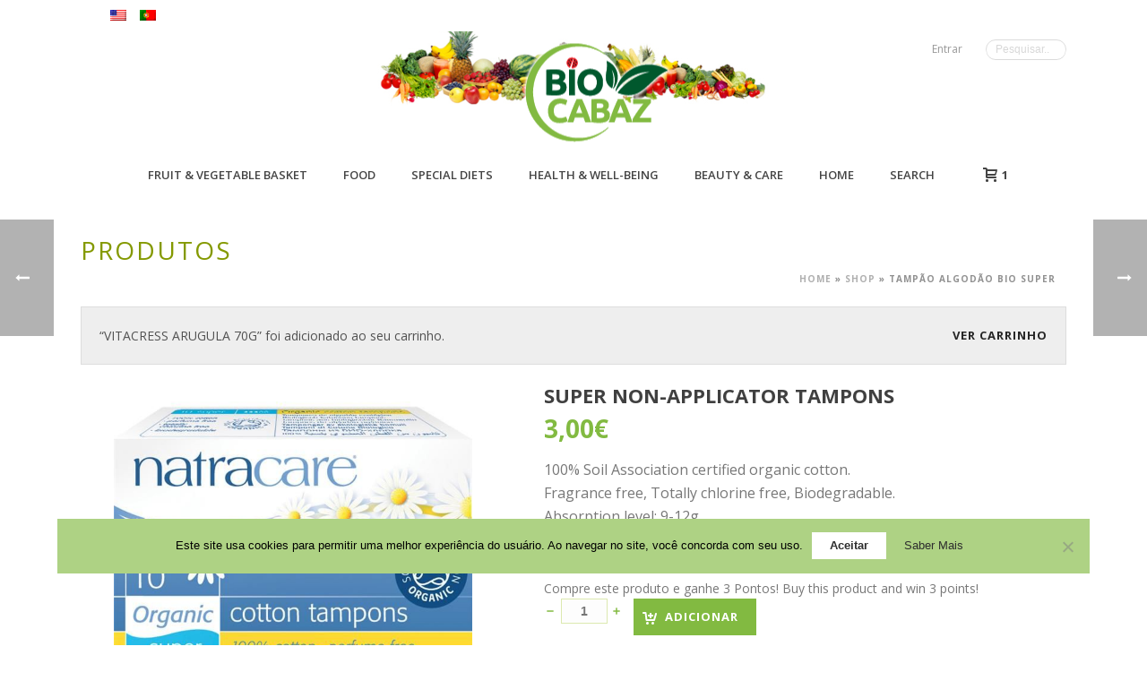

--- FILE ---
content_type: text/html; charset=UTF-8
request_url: https://biocabaz.pt/web/en/produto/tampao-algodao-bio-super/?add-to-cart=6175&doing_wp_cron=1709239065.4736900329589843750000
body_size: 42395
content:
<!DOCTYPE html>
<html lang="pt-PT" >
<head>
		<meta charset="UTF-8" /><meta name="viewport" content="width=device-width, initial-scale=1.0, minimum-scale=1.0, maximum-scale=1.0, user-scalable=0" /><meta http-equiv="X-UA-Compatible" content="IE=edge,chrome=1" /><meta name="format-detection" content="telephone=no"><script type="text/javascript">var ajaxurl = "https://biocabaz.pt/web/wp-admin/admin-ajax.php";</script><meta name='robots' content='index, follow, max-image-preview:large, max-snippet:-1, max-video-preview:-1' />
	<style>img:is([sizes="auto" i], [sizes^="auto," i]) { contain-intrinsic-size: 3000px 1500px }</style>
	
		<style id="critical-path-css" type="text/css">
			body,html{width:100%;height:100%;margin:0;padding:0}.page-preloader{top:0;left:0;z-index:999;position:fixed;height:100%;width:100%;text-align:center}.preloader-preview-area{animation-delay:-.2s;top:50%;-ms-transform:translateY(100%);transform:translateY(100%);margin-top:10px;max-height:calc(50% - 20px);opacity:1;width:100%;text-align:center;position:absolute}.preloader-logo{max-width:90%;top:50%;-ms-transform:translateY(-100%);transform:translateY(-100%);margin:-10px auto 0 auto;max-height:calc(50% - 20px);opacity:1;position:relative}.ball-pulse>div{width:15px;height:15px;border-radius:100%;margin:2px;animation-fill-mode:both;display:inline-block;animation:ball-pulse .75s infinite cubic-bezier(.2,.68,.18,1.08)}.ball-pulse>div:nth-child(1){animation-delay:-.36s}.ball-pulse>div:nth-child(2){animation-delay:-.24s}.ball-pulse>div:nth-child(3){animation-delay:-.12s}@keyframes ball-pulse{0%{transform:scale(1);opacity:1}45%{transform:scale(.1);opacity:.7}80%{transform:scale(1);opacity:1}}.ball-clip-rotate-pulse{position:relative;-ms-transform:translateY(-15px) translateX(-10px);transform:translateY(-15px) translateX(-10px);display:inline-block}.ball-clip-rotate-pulse>div{animation-fill-mode:both;position:absolute;top:0;left:0;border-radius:100%}.ball-clip-rotate-pulse>div:first-child{height:36px;width:36px;top:7px;left:-7px;animation:ball-clip-rotate-pulse-scale 1s 0s cubic-bezier(.09,.57,.49,.9) infinite}.ball-clip-rotate-pulse>div:last-child{position:absolute;width:50px;height:50px;left:-16px;top:-2px;background:0 0;border:2px solid;animation:ball-clip-rotate-pulse-rotate 1s 0s cubic-bezier(.09,.57,.49,.9) infinite;animation-duration:1s}@keyframes ball-clip-rotate-pulse-rotate{0%{transform:rotate(0) scale(1)}50%{transform:rotate(180deg) scale(.6)}100%{transform:rotate(360deg) scale(1)}}@keyframes ball-clip-rotate-pulse-scale{30%{transform:scale(.3)}100%{transform:scale(1)}}@keyframes square-spin{25%{transform:perspective(100px) rotateX(180deg) rotateY(0)}50%{transform:perspective(100px) rotateX(180deg) rotateY(180deg)}75%{transform:perspective(100px) rotateX(0) rotateY(180deg)}100%{transform:perspective(100px) rotateX(0) rotateY(0)}}.square-spin{display:inline-block}.square-spin>div{animation-fill-mode:both;width:50px;height:50px;animation:square-spin 3s 0s cubic-bezier(.09,.57,.49,.9) infinite}.cube-transition{position:relative;-ms-transform:translate(-25px,-25px);transform:translate(-25px,-25px);display:inline-block}.cube-transition>div{animation-fill-mode:both;width:15px;height:15px;position:absolute;top:-5px;left:-5px;animation:cube-transition 1.6s 0s infinite ease-in-out}.cube-transition>div:last-child{animation-delay:-.8s}@keyframes cube-transition{25%{transform:translateX(50px) scale(.5) rotate(-90deg)}50%{transform:translate(50px,50px) rotate(-180deg)}75%{transform:translateY(50px) scale(.5) rotate(-270deg)}100%{transform:rotate(-360deg)}}.ball-scale>div{border-radius:100%;margin:2px;animation-fill-mode:both;display:inline-block;height:60px;width:60px;animation:ball-scale 1s 0s ease-in-out infinite}@keyframes ball-scale{0%{transform:scale(0)}100%{transform:scale(1);opacity:0}}.line-scale>div{animation-fill-mode:both;display:inline-block;width:5px;height:50px;border-radius:2px;margin:2px}.line-scale>div:nth-child(1){animation:line-scale 1s -.5s infinite cubic-bezier(.2,.68,.18,1.08)}.line-scale>div:nth-child(2){animation:line-scale 1s -.4s infinite cubic-bezier(.2,.68,.18,1.08)}.line-scale>div:nth-child(3){animation:line-scale 1s -.3s infinite cubic-bezier(.2,.68,.18,1.08)}.line-scale>div:nth-child(4){animation:line-scale 1s -.2s infinite cubic-bezier(.2,.68,.18,1.08)}.line-scale>div:nth-child(5){animation:line-scale 1s -.1s infinite cubic-bezier(.2,.68,.18,1.08)}@keyframes line-scale{0%{transform:scaley(1)}50%{transform:scaley(.4)}100%{transform:scaley(1)}}.ball-scale-multiple{position:relative;-ms-transform:translateY(30px);transform:translateY(30px);display:inline-block}.ball-scale-multiple>div{border-radius:100%;animation-fill-mode:both;margin:2px;position:absolute;left:-30px;top:0;opacity:0;margin:0;width:50px;height:50px;animation:ball-scale-multiple 1s 0s linear infinite}.ball-scale-multiple>div:nth-child(2){animation-delay:-.2s}.ball-scale-multiple>div:nth-child(3){animation-delay:-.2s}@keyframes ball-scale-multiple{0%{transform:scale(0);opacity:0}5%{opacity:1}100%{transform:scale(1);opacity:0}}.ball-pulse-sync{display:inline-block}.ball-pulse-sync>div{width:15px;height:15px;border-radius:100%;margin:2px;animation-fill-mode:both;display:inline-block}.ball-pulse-sync>div:nth-child(1){animation:ball-pulse-sync .6s -.21s infinite ease-in-out}.ball-pulse-sync>div:nth-child(2){animation:ball-pulse-sync .6s -.14s infinite ease-in-out}.ball-pulse-sync>div:nth-child(3){animation:ball-pulse-sync .6s -70ms infinite ease-in-out}@keyframes ball-pulse-sync{33%{transform:translateY(10px)}66%{transform:translateY(-10px)}100%{transform:translateY(0)}}.transparent-circle{display:inline-block;border-top:.5em solid rgba(255,255,255,.2);border-right:.5em solid rgba(255,255,255,.2);border-bottom:.5em solid rgba(255,255,255,.2);border-left:.5em solid #fff;transform:translateZ(0);animation:transparent-circle 1.1s infinite linear;width:50px;height:50px;border-radius:50%}.transparent-circle:after{border-radius:50%;width:10em;height:10em}@keyframes transparent-circle{0%{transform:rotate(0)}100%{transform:rotate(360deg)}}.ball-spin-fade-loader{position:relative;top:-10px;left:-10px;display:inline-block}.ball-spin-fade-loader>div{width:15px;height:15px;border-radius:100%;margin:2px;animation-fill-mode:both;position:absolute;animation:ball-spin-fade-loader 1s infinite linear}.ball-spin-fade-loader>div:nth-child(1){top:25px;left:0;animation-delay:-.84s;-webkit-animation-delay:-.84s}.ball-spin-fade-loader>div:nth-child(2){top:17.05px;left:17.05px;animation-delay:-.72s;-webkit-animation-delay:-.72s}.ball-spin-fade-loader>div:nth-child(3){top:0;left:25px;animation-delay:-.6s;-webkit-animation-delay:-.6s}.ball-spin-fade-loader>div:nth-child(4){top:-17.05px;left:17.05px;animation-delay:-.48s;-webkit-animation-delay:-.48s}.ball-spin-fade-loader>div:nth-child(5){top:-25px;left:0;animation-delay:-.36s;-webkit-animation-delay:-.36s}.ball-spin-fade-loader>div:nth-child(6){top:-17.05px;left:-17.05px;animation-delay:-.24s;-webkit-animation-delay:-.24s}.ball-spin-fade-loader>div:nth-child(7){top:0;left:-25px;animation-delay:-.12s;-webkit-animation-delay:-.12s}.ball-spin-fade-loader>div:nth-child(8){top:17.05px;left:-17.05px;animation-delay:0s;-webkit-animation-delay:0s}@keyframes ball-spin-fade-loader{50%{opacity:.3;transform:scale(.4)}100%{opacity:1;transform:scale(1)}}		</style>

		
	<!-- This site is optimized with the Yoast SEO plugin v26.3 - https://yoast.com/wordpress/plugins/seo/ -->
	<title>SUPER NON-APPLICATOR TAMPONS - CABAZES BIOLÓGICOS</title>
	<link rel="canonical" href="https://www.biocabaz.pt/web/produto/tampao-algodao-bio-super/" />
	<meta property="og:locale" content="pt_PT" />
	<meta property="og:locale:alternate" content="pt_PT" />
	<meta property="og:type" content="article" />
	<meta property="og:title" content="SUPER NON-APPLICATOR TAMPONS - CABAZES BIOLÓGICOS" />
	<meta property="og:description" content="100% Soil Association certified organic cotton. Fragrance free, Totally chlorine free, Biodegradable. Absorption level: 9-12gUse Mode: Store in a cool, dry place." />
	<meta property="og:url" content="https://biocabaz.pt/web/en/produto/tampao-algodao-bio-super/" />
	<meta property="og:site_name" content="CABAZES BIOLÓGICOS" />
	<meta property="article:modified_time" content="2024-08-06T10:36:34+00:00" />
	<meta property="og:image" content="https://www.biocabaz.pt/web/wp-conteudos/uploads/2021/08/tampao-algodao-bio-super.jpg" />
	<meta property="og:image:width" content="600" />
	<meta property="og:image:height" content="600" />
	<meta property="og:image:type" content="image/jpeg" />
	<meta name="twitter:card" content="summary_large_image" />
	<meta name="twitter:image" content="https://www.biocabaz.pt/web/wp-conteudos/uploads/2021/08/tampao-algodao-bio-super.jpg" />
	<script type="application/ld+json" class="yoast-schema-graph">{"@context":"https://schema.org","@graph":[{"@type":"WebPage","@id":"https://www.biocabaz.pt/web/produto/tampao-algodao-bio-super/","url":"https://www.biocabaz.pt/web/produto/tampao-algodao-bio-super/","name":"SUPER NON-APPLICATOR TAMPONS - CABAZES BIOLÓGICOS","isPartOf":{"@id":"https://www.biocabaz.pt/web/en/#website"},"primaryImageOfPage":{"@id":"https://www.biocabaz.pt/web/produto/tampao-algodao-bio-super/#primaryimage"},"image":{"@id":"https://www.biocabaz.pt/web/produto/tampao-algodao-bio-super/#primaryimage"},"thumbnailUrl":"https://www.biocabaz.pt/web/wp-conteudos/uploads/2021/08/tampao-algodao-bio-super.jpg","datePublished":"2021-08-25T10:15:08+00:00","dateModified":"2024-08-06T10:36:34+00:00","breadcrumb":{"@id":"https://www.biocabaz.pt/web/produto/tampao-algodao-bio-super/#breadcrumb"},"inLanguage":"pt-PT","potentialAction":[{"@type":"ReadAction","target":["https://www.biocabaz.pt/web/produto/tampao-algodao-bio-super/"]}]},{"@type":"ImageObject","inLanguage":"pt-PT","@id":"https://www.biocabaz.pt/web/produto/tampao-algodao-bio-super/#primaryimage","url":"https://www.biocabaz.pt/web/wp-conteudos/uploads/2021/08/tampao-algodao-bio-super.jpg","contentUrl":"https://www.biocabaz.pt/web/wp-conteudos/uploads/2021/08/tampao-algodao-bio-super.jpg","width":600,"height":600},{"@type":"BreadcrumbList","@id":"https://www.biocabaz.pt/web/produto/tampao-algodao-bio-super/#breadcrumb","itemListElement":[{"@type":"ListItem","position":1,"name":"Home","item":"https://www.biocabaz.pt/web/en/"},{"@type":"ListItem","position":2,"name":"Shop","item":"https://www.biocabaz.pt/web/en/shop/"},{"@type":"ListItem","position":3,"name":"TAMPÃO ALGODÃO BIO SUPER"}]},{"@type":"WebSite","@id":"https://www.biocabaz.pt/web/en/#website","url":"https://www.biocabaz.pt/web/en/","name":"CABAZES BIOLÓGICOS","description":"One+Number","potentialAction":[{"@type":"SearchAction","target":{"@type":"EntryPoint","urlTemplate":"https://www.biocabaz.pt/web/en/?s={search_term_string}"},"query-input":{"@type":"PropertyValueSpecification","valueRequired":true,"valueName":"search_term_string"}}],"inLanguage":"pt-PT"}]}</script>
	<!-- / Yoast SEO plugin. -->


<link rel='dns-prefetch' href='//www.biocabaz.pt' />
<link rel='dns-prefetch' href='//fonts.googleapis.com' />
<link rel="alternate" type="application/rss+xml" title="CABAZES BIOLÓGICOS &raquo; Feed" href="https://biocabaz.pt/web/en/feed/" />
<link rel="alternate" type="application/rss+xml" title="CABAZES BIOLÓGICOS &raquo; Comments Feed" href="https://biocabaz.pt/web/en/comments/feed/" />

<link rel="shortcut icon" href="https://www.biocabaz.pt/web/wp-conteudos/uploads/2016/01/LogoBiocabaz_4-135.png"  />
<script type="text/javascript">window.abb = {};php = {};window.PHP = {};PHP.ajax = "https://biocabaz.pt/web/wp-admin/admin-ajax.php";PHP.wp_p_id = "74696";var mk_header_parallax, mk_banner_parallax, mk_page_parallax, mk_footer_parallax, mk_body_parallax;var mk_images_dir = "https://www.biocabaz.pt/web/wp-conteudos/themes/jupiter/assets/images",mk_theme_js_path = "https://www.biocabaz.pt/web/wp-conteudos/themes/jupiter/assets/js",mk_theme_dir = "https://www.biocabaz.pt/web/wp-conteudos/themes/jupiter",mk_captcha_placeholder = "Enter Captcha",mk_captcha_invalid_txt = "Invalid. Try again.",mk_captcha_correct_txt = "Captcha correct.",mk_responsive_nav_width = 853,mk_vertical_header_back = "Back",mk_vertical_header_anim = "1",mk_check_rtl = true,mk_grid_width = 1140,mk_ajax_search_option = "toolbar",mk_preloader_bg_color = "#ffffff",mk_accent_color = "#82ba41",mk_go_to_top =  "true",mk_smooth_scroll =  "true",mk_preloader_bar_color = "#82ba41",mk_preloader_logo = "";var mk_header_parallax = false,mk_banner_parallax = false,mk_footer_parallax = false,mk_body_parallax = false,mk_no_more_posts = "No More Posts",mk_typekit_id   = "",mk_google_fonts = ["Open Sans:100italic,200italic,300italic,400italic,500italic,600italic,700italic,800italic,900italic,100,200,300,400,500,600,700,800,900"],mk_global_lazyload = true;</script><link rel='stylesheet' id='wp-block-library-css' href='https://biocabaz.pt/web/wp-includes/css/dist/block-library/style.min.css' type='text/css' media='all' />
<style id='wp-block-library-theme-inline-css' type='text/css'>
.wp-block-audio :where(figcaption){color:#555;font-size:13px;text-align:center}.is-dark-theme .wp-block-audio :where(figcaption){color:#ffffffa6}.wp-block-audio{margin:0 0 1em}.wp-block-code{border:1px solid #ccc;border-radius:4px;font-family:Menlo,Consolas,monaco,monospace;padding:.8em 1em}.wp-block-embed :where(figcaption){color:#555;font-size:13px;text-align:center}.is-dark-theme .wp-block-embed :where(figcaption){color:#ffffffa6}.wp-block-embed{margin:0 0 1em}.blocks-gallery-caption{color:#555;font-size:13px;text-align:center}.is-dark-theme .blocks-gallery-caption{color:#ffffffa6}:root :where(.wp-block-image figcaption){color:#555;font-size:13px;text-align:center}.is-dark-theme :root :where(.wp-block-image figcaption){color:#ffffffa6}.wp-block-image{margin:0 0 1em}.wp-block-pullquote{border-bottom:4px solid;border-top:4px solid;color:currentColor;margin-bottom:1.75em}.wp-block-pullquote cite,.wp-block-pullquote footer,.wp-block-pullquote__citation{color:currentColor;font-size:.8125em;font-style:normal;text-transform:uppercase}.wp-block-quote{border-left:.25em solid;margin:0 0 1.75em;padding-left:1em}.wp-block-quote cite,.wp-block-quote footer{color:currentColor;font-size:.8125em;font-style:normal;position:relative}.wp-block-quote:where(.has-text-align-right){border-left:none;border-right:.25em solid;padding-left:0;padding-right:1em}.wp-block-quote:where(.has-text-align-center){border:none;padding-left:0}.wp-block-quote.is-large,.wp-block-quote.is-style-large,.wp-block-quote:where(.is-style-plain){border:none}.wp-block-search .wp-block-search__label{font-weight:700}.wp-block-search__button{border:1px solid #ccc;padding:.375em .625em}:where(.wp-block-group.has-background){padding:1.25em 2.375em}.wp-block-separator.has-css-opacity{opacity:.4}.wp-block-separator{border:none;border-bottom:2px solid;margin-left:auto;margin-right:auto}.wp-block-separator.has-alpha-channel-opacity{opacity:1}.wp-block-separator:not(.is-style-wide):not(.is-style-dots){width:100px}.wp-block-separator.has-background:not(.is-style-dots){border-bottom:none;height:1px}.wp-block-separator.has-background:not(.is-style-wide):not(.is-style-dots){height:2px}.wp-block-table{margin:0 0 1em}.wp-block-table td,.wp-block-table th{word-break:normal}.wp-block-table :where(figcaption){color:#555;font-size:13px;text-align:center}.is-dark-theme .wp-block-table :where(figcaption){color:#ffffffa6}.wp-block-video :where(figcaption){color:#555;font-size:13px;text-align:center}.is-dark-theme .wp-block-video :where(figcaption){color:#ffffffa6}.wp-block-video{margin:0 0 1em}:root :where(.wp-block-template-part.has-background){margin-bottom:0;margin-top:0;padding:1.25em 2.375em}
</style>
<link rel='stylesheet' id='wc-blocks-vendors-style-css' href='https://www.biocabaz.pt/web/wp-conteudos/plugins/woocommerce/packages/woocommerce-blocks/build/wc-blocks-vendors-style.css' type='text/css' media='all' />
<link rel='stylesheet' id='wc-blocks-style-css' href='https://www.biocabaz.pt/web/wp-conteudos/plugins/woocommerce/packages/woocommerce-blocks/build/wc-blocks-style.css' type='text/css' media='all' />
<style id='classic-theme-styles-inline-css' type='text/css'>
/*! This file is auto-generated */
.wp-block-button__link{color:#fff;background-color:#32373c;border-radius:9999px;box-shadow:none;text-decoration:none;padding:calc(.667em + 2px) calc(1.333em + 2px);font-size:1.125em}.wp-block-file__button{background:#32373c;color:#fff;text-decoration:none}
</style>
<style id='global-styles-inline-css' type='text/css'>
:root{--wp--preset--aspect-ratio--square: 1;--wp--preset--aspect-ratio--4-3: 4/3;--wp--preset--aspect-ratio--3-4: 3/4;--wp--preset--aspect-ratio--3-2: 3/2;--wp--preset--aspect-ratio--2-3: 2/3;--wp--preset--aspect-ratio--16-9: 16/9;--wp--preset--aspect-ratio--9-16: 9/16;--wp--preset--color--black: #000000;--wp--preset--color--cyan-bluish-gray: #abb8c3;--wp--preset--color--white: #ffffff;--wp--preset--color--pale-pink: #f78da7;--wp--preset--color--vivid-red: #cf2e2e;--wp--preset--color--luminous-vivid-orange: #ff6900;--wp--preset--color--luminous-vivid-amber: #fcb900;--wp--preset--color--light-green-cyan: #7bdcb5;--wp--preset--color--vivid-green-cyan: #00d084;--wp--preset--color--pale-cyan-blue: #8ed1fc;--wp--preset--color--vivid-cyan-blue: #0693e3;--wp--preset--color--vivid-purple: #9b51e0;--wp--preset--gradient--vivid-cyan-blue-to-vivid-purple: linear-gradient(135deg,rgba(6,147,227,1) 0%,rgb(155,81,224) 100%);--wp--preset--gradient--light-green-cyan-to-vivid-green-cyan: linear-gradient(135deg,rgb(122,220,180) 0%,rgb(0,208,130) 100%);--wp--preset--gradient--luminous-vivid-amber-to-luminous-vivid-orange: linear-gradient(135deg,rgba(252,185,0,1) 0%,rgba(255,105,0,1) 100%);--wp--preset--gradient--luminous-vivid-orange-to-vivid-red: linear-gradient(135deg,rgba(255,105,0,1) 0%,rgb(207,46,46) 100%);--wp--preset--gradient--very-light-gray-to-cyan-bluish-gray: linear-gradient(135deg,rgb(238,238,238) 0%,rgb(169,184,195) 100%);--wp--preset--gradient--cool-to-warm-spectrum: linear-gradient(135deg,rgb(74,234,220) 0%,rgb(151,120,209) 20%,rgb(207,42,186) 40%,rgb(238,44,130) 60%,rgb(251,105,98) 80%,rgb(254,248,76) 100%);--wp--preset--gradient--blush-light-purple: linear-gradient(135deg,rgb(255,206,236) 0%,rgb(152,150,240) 100%);--wp--preset--gradient--blush-bordeaux: linear-gradient(135deg,rgb(254,205,165) 0%,rgb(254,45,45) 50%,rgb(107,0,62) 100%);--wp--preset--gradient--luminous-dusk: linear-gradient(135deg,rgb(255,203,112) 0%,rgb(199,81,192) 50%,rgb(65,88,208) 100%);--wp--preset--gradient--pale-ocean: linear-gradient(135deg,rgb(255,245,203) 0%,rgb(182,227,212) 50%,rgb(51,167,181) 100%);--wp--preset--gradient--electric-grass: linear-gradient(135deg,rgb(202,248,128) 0%,rgb(113,206,126) 100%);--wp--preset--gradient--midnight: linear-gradient(135deg,rgb(2,3,129) 0%,rgb(40,116,252) 100%);--wp--preset--font-size--small: 13px;--wp--preset--font-size--medium: 20px;--wp--preset--font-size--large: 36px;--wp--preset--font-size--x-large: 42px;--wp--preset--spacing--20: 0.44rem;--wp--preset--spacing--30: 0.67rem;--wp--preset--spacing--40: 1rem;--wp--preset--spacing--50: 1.5rem;--wp--preset--spacing--60: 2.25rem;--wp--preset--spacing--70: 3.38rem;--wp--preset--spacing--80: 5.06rem;--wp--preset--shadow--natural: 6px 6px 9px rgba(0, 0, 0, 0.2);--wp--preset--shadow--deep: 12px 12px 50px rgba(0, 0, 0, 0.4);--wp--preset--shadow--sharp: 6px 6px 0px rgba(0, 0, 0, 0.2);--wp--preset--shadow--outlined: 6px 6px 0px -3px rgba(255, 255, 255, 1), 6px 6px rgba(0, 0, 0, 1);--wp--preset--shadow--crisp: 6px 6px 0px rgba(0, 0, 0, 1);}:where(.is-layout-flex){gap: 0.5em;}:where(.is-layout-grid){gap: 0.5em;}body .is-layout-flex{display: flex;}.is-layout-flex{flex-wrap: wrap;align-items: center;}.is-layout-flex > :is(*, div){margin: 0;}body .is-layout-grid{display: grid;}.is-layout-grid > :is(*, div){margin: 0;}:where(.wp-block-columns.is-layout-flex){gap: 2em;}:where(.wp-block-columns.is-layout-grid){gap: 2em;}:where(.wp-block-post-template.is-layout-flex){gap: 1.25em;}:where(.wp-block-post-template.is-layout-grid){gap: 1.25em;}.has-black-color{color: var(--wp--preset--color--black) !important;}.has-cyan-bluish-gray-color{color: var(--wp--preset--color--cyan-bluish-gray) !important;}.has-white-color{color: var(--wp--preset--color--white) !important;}.has-pale-pink-color{color: var(--wp--preset--color--pale-pink) !important;}.has-vivid-red-color{color: var(--wp--preset--color--vivid-red) !important;}.has-luminous-vivid-orange-color{color: var(--wp--preset--color--luminous-vivid-orange) !important;}.has-luminous-vivid-amber-color{color: var(--wp--preset--color--luminous-vivid-amber) !important;}.has-light-green-cyan-color{color: var(--wp--preset--color--light-green-cyan) !important;}.has-vivid-green-cyan-color{color: var(--wp--preset--color--vivid-green-cyan) !important;}.has-pale-cyan-blue-color{color: var(--wp--preset--color--pale-cyan-blue) !important;}.has-vivid-cyan-blue-color{color: var(--wp--preset--color--vivid-cyan-blue) !important;}.has-vivid-purple-color{color: var(--wp--preset--color--vivid-purple) !important;}.has-black-background-color{background-color: var(--wp--preset--color--black) !important;}.has-cyan-bluish-gray-background-color{background-color: var(--wp--preset--color--cyan-bluish-gray) !important;}.has-white-background-color{background-color: var(--wp--preset--color--white) !important;}.has-pale-pink-background-color{background-color: var(--wp--preset--color--pale-pink) !important;}.has-vivid-red-background-color{background-color: var(--wp--preset--color--vivid-red) !important;}.has-luminous-vivid-orange-background-color{background-color: var(--wp--preset--color--luminous-vivid-orange) !important;}.has-luminous-vivid-amber-background-color{background-color: var(--wp--preset--color--luminous-vivid-amber) !important;}.has-light-green-cyan-background-color{background-color: var(--wp--preset--color--light-green-cyan) !important;}.has-vivid-green-cyan-background-color{background-color: var(--wp--preset--color--vivid-green-cyan) !important;}.has-pale-cyan-blue-background-color{background-color: var(--wp--preset--color--pale-cyan-blue) !important;}.has-vivid-cyan-blue-background-color{background-color: var(--wp--preset--color--vivid-cyan-blue) !important;}.has-vivid-purple-background-color{background-color: var(--wp--preset--color--vivid-purple) !important;}.has-black-border-color{border-color: var(--wp--preset--color--black) !important;}.has-cyan-bluish-gray-border-color{border-color: var(--wp--preset--color--cyan-bluish-gray) !important;}.has-white-border-color{border-color: var(--wp--preset--color--white) !important;}.has-pale-pink-border-color{border-color: var(--wp--preset--color--pale-pink) !important;}.has-vivid-red-border-color{border-color: var(--wp--preset--color--vivid-red) !important;}.has-luminous-vivid-orange-border-color{border-color: var(--wp--preset--color--luminous-vivid-orange) !important;}.has-luminous-vivid-amber-border-color{border-color: var(--wp--preset--color--luminous-vivid-amber) !important;}.has-light-green-cyan-border-color{border-color: var(--wp--preset--color--light-green-cyan) !important;}.has-vivid-green-cyan-border-color{border-color: var(--wp--preset--color--vivid-green-cyan) !important;}.has-pale-cyan-blue-border-color{border-color: var(--wp--preset--color--pale-cyan-blue) !important;}.has-vivid-cyan-blue-border-color{border-color: var(--wp--preset--color--vivid-cyan-blue) !important;}.has-vivid-purple-border-color{border-color: var(--wp--preset--color--vivid-purple) !important;}.has-vivid-cyan-blue-to-vivid-purple-gradient-background{background: var(--wp--preset--gradient--vivid-cyan-blue-to-vivid-purple) !important;}.has-light-green-cyan-to-vivid-green-cyan-gradient-background{background: var(--wp--preset--gradient--light-green-cyan-to-vivid-green-cyan) !important;}.has-luminous-vivid-amber-to-luminous-vivid-orange-gradient-background{background: var(--wp--preset--gradient--luminous-vivid-amber-to-luminous-vivid-orange) !important;}.has-luminous-vivid-orange-to-vivid-red-gradient-background{background: var(--wp--preset--gradient--luminous-vivid-orange-to-vivid-red) !important;}.has-very-light-gray-to-cyan-bluish-gray-gradient-background{background: var(--wp--preset--gradient--very-light-gray-to-cyan-bluish-gray) !important;}.has-cool-to-warm-spectrum-gradient-background{background: var(--wp--preset--gradient--cool-to-warm-spectrum) !important;}.has-blush-light-purple-gradient-background{background: var(--wp--preset--gradient--blush-light-purple) !important;}.has-blush-bordeaux-gradient-background{background: var(--wp--preset--gradient--blush-bordeaux) !important;}.has-luminous-dusk-gradient-background{background: var(--wp--preset--gradient--luminous-dusk) !important;}.has-pale-ocean-gradient-background{background: var(--wp--preset--gradient--pale-ocean) !important;}.has-electric-grass-gradient-background{background: var(--wp--preset--gradient--electric-grass) !important;}.has-midnight-gradient-background{background: var(--wp--preset--gradient--midnight) !important;}.has-small-font-size{font-size: var(--wp--preset--font-size--small) !important;}.has-medium-font-size{font-size: var(--wp--preset--font-size--medium) !important;}.has-large-font-size{font-size: var(--wp--preset--font-size--large) !important;}.has-x-large-font-size{font-size: var(--wp--preset--font-size--x-large) !important;}
:where(.wp-block-post-template.is-layout-flex){gap: 1.25em;}:where(.wp-block-post-template.is-layout-grid){gap: 1.25em;}
:where(.wp-block-columns.is-layout-flex){gap: 2em;}:where(.wp-block-columns.is-layout-grid){gap: 2em;}
:root :where(.wp-block-pullquote){font-size: 1.5em;line-height: 1.6;}
</style>
<link rel='stylesheet' id='cookie-notice-front-css' href='https://www.biocabaz.pt/web/wp-conteudos/plugins/cookie-notice/css/front.min.css' type='text/css' media='all' />
<link rel='stylesheet' id='dashicons-css' href='https://biocabaz.pt/web/wp-includes/css/dashicons.min.css' type='text/css' media='all' />
<link rel='stylesheet' id='egoi-for-wp-css' href='https://www.biocabaz.pt/web/wp-conteudos/plugins/smart-marketing-for-wp/public/css/egoi-for-wp-public.css' type='text/css' media='' />
<link rel='stylesheet' id='userpro_google_font-css' href='https://fonts.googleapis.com/css?family=Open+Sans%3A400%2C400italic%2C700%2C700italic%2C300italic%2C300' type='text/css' media='all' />
<link rel='stylesheet' id='userpro_skin_min-css' href='https://www.biocabaz.pt/web/wp-conteudos/plugins/userpro/skins/pure/style.css' type='text/css' media='all' />
<link rel='stylesheet' id='up_fontawesome-css' href='https://www.biocabaz.pt/web/wp-conteudos/plugins/userpro/css/up-fontawesome.css' type='text/css' media='all' />
<link rel='stylesheet' id='up_timeline_css-css' href='https://www.biocabaz.pt/web/wp-conteudos/plugins/userpro/addons/timeline/assets/css/timeline.css' type='text/css' media='all' />
<link rel='stylesheet' id='woo-keyinvoice-integration-css' href='https://www.biocabaz.pt/web/wp-conteudos/plugins/woo-keyinvoice-integration/public/css/woo-keyinvoice-integration-public.css' type='text/css' media='all' />
<link rel='stylesheet' id='photoswipe-css' href='https://www.biocabaz.pt/web/wp-conteudos/plugins/woocommerce/assets/css/photoswipe/photoswipe.min.css' type='text/css' media='all' />
<link rel='stylesheet' id='photoswipe-default-skin-css' href='https://www.biocabaz.pt/web/wp-conteudos/plugins/woocommerce/assets/css/photoswipe/default-skin/default-skin.min.css' type='text/css' media='all' />
<link rel='stylesheet' id='woocommerce-override-css' href='https://www.biocabaz.pt/web/wp-conteudos/themes/jupiter/assets/stylesheet/plugins/min/woocommerce.css' type='text/css' media='all' />
<style id='woocommerce-inline-inline-css' type='text/css'>
.woocommerce form .form-row .required { visibility: visible; }
</style>
<link rel='stylesheet' id='wpm-main-css' href='//www.biocabaz.pt/web/wp-conteudos/plugins/wp-multilang/assets/styles/main.min.css' type='text/css' media='all' />
<link rel='stylesheet' id='theme-styles-css' href='https://www.biocabaz.pt/web/wp-conteudos/themes/jupiter/assets/stylesheet/min/full-styles.6.5.1.css' type='text/css' media='all' />
<style id='theme-styles-inline-css' type='text/css'>

			#wpadminbar {
				-webkit-backface-visibility: hidden;
				backface-visibility: hidden;
				-webkit-perspective: 1000;
				-ms-perspective: 1000;
				perspective: 1000;
				-webkit-transform: translateZ(0px);
				-ms-transform: translateZ(0px);
				transform: translateZ(0px);
			}
			@media screen and (max-width: 600px) {
				#wpadminbar {
					position: fixed !important;
				}
			}
		
body { background-color:#fff; } .hb-custom-header #mk-page-introduce, .mk-header { background-size:cover;-webkit-background-size:cover;-moz-background-size:cover; } .hb-custom-header > div, .mk-header-bg { background-color:#fff;background-image:url(https://www.biocabaz.pt/web/wp-conteudos/uploads/2016/02/img-topo-2.jpg);background-repeat:no-repeat;background-position:center bottom; } .mk-classic-nav-bg { background-color:#fff;background-image:url(https://www.biocabaz.pt/web/wp-conteudos/uploads/2016/02/img-topo-2.jpg);background-repeat:no-repeat;background-position:center bottom; } .master-holder-bg { background-color:#fff; } #mk-footer { background-color:#3d4045; } #mk-boxed-layout { -webkit-box-shadow:0 0 0px rgba(0, 0, 0, 0); -moz-box-shadow:0 0 0px rgba(0, 0, 0, 0); box-shadow:0 0 0px rgba(0, 0, 0, 0); } .mk-news-tab .mk-tabs-tabs .is-active a, .mk-fancy-title.pattern-style span, .mk-fancy-title.pattern-style.color-gradient span:after, .page-bg-color { background-color:#fff; } .page-title { font-size:28px; color:#849900; text-transform:uppercase; font-weight:400; letter-spacing:2px; } .page-subtitle { font-size:14px; line-height:100%; color:#a3a3a3; font-size:14px; text-transform:none; } .header-style-1 .mk-header-padding-wrapper, .header-style-2 .mk-header-padding-wrapper, .header-style-3 .mk-header-padding-wrapper { padding-top:221px; } .mk-process-steps[max-width~="950px"] ul::before { display:none !important; } .mk-process-steps[max-width~="950px"] li { margin-bottom:30px !important; width:100% !important; text-align:center; } .mk-event-countdown-ul[max-width~="750px"] li { width:90%; display:block; margin:0 auto 15px; } .compose-mode .vc_element-name .vc_btn-content { height:auto !important; } body { font-family:Open Sans } @font-face { font-family:'star'; src:url('https://www.biocabaz.pt/web/wp-conteudos/themes/jupiter/assets/stylesheet/fonts/star/font.eot'); src:url('https://www.biocabaz.pt/web/wp-conteudos/themes/jupiter/assets/stylesheet/fonts/star/font.eot?#iefix') format('embedded-opentype'), url('https://www.biocabaz.pt/web/wp-conteudos/themes/jupiter/assets/stylesheet/fonts/star/font.woff') format('woff'), url('https://www.biocabaz.pt/web/wp-conteudos/themes/jupiter/assets/stylesheet/fonts/star/font.ttf') format('truetype'), url('https://www.biocabaz.pt/web/wp-conteudos/themes/jupiter/assets/stylesheet/fonts/star/font.svg#star') format('svg'); font-weight:normal; font-style:normal; } @font-face { font-family:'WooCommerce'; src:url('https://www.biocabaz.pt/web/wp-conteudos/themes/jupiter/assets/stylesheet/fonts/woocommerce/font.eot'); src:url('https://www.biocabaz.pt/web/wp-conteudos/themes/jupiter/assets/stylesheet/fonts/woocommerce/font.eot?#iefix') format('embedded-opentype'), url('https://www.biocabaz.pt/web/wp-conteudos/themes/jupiter/assets/stylesheet/fonts/woocommerce/font.woff') format('woff'), url('https://www.biocabaz.pt/web/wp-conteudos/themes/jupiter/assets/stylesheet/fonts/woocommerce/font.ttf') format('truetype'), url('https://www.biocabaz.pt/web/wp-conteudos/themes/jupiter/assets/stylesheet/fonts/woocommerce/font.svg#WooCommerce') format('svg'); font-weight:normal; font-style:normal; } .wpm-language-switcher li.active span{ font-weight:800; color:#114835 !important; } .wpm-language-switcher span{ color:#0e896b !important; font-size:13px; } ul.switcher-list li { margin-left:16px; margin-top:2px; } ul.switcher-list li { display:inline; float:right; } #menu-menu-topo > li.menu-item > a.menu-item-link { padding-left:15px !important; padding-right:15px !important; } form.responsive-searchform { display:none !important; } .pesquisa_mobile{ display:none; } @media(max-width:850px){ .pesquisa_mobile{ display:block; } .mk-header-search { display:none; } .mk-header-bg { background-image:none; } .hb-custom-header #mk-page-introduce, .mk-header { min-height:140px !important; } .hb-custom-header > div, .mk-header-bg { visibility:hidden; } } .mk-header-holder { width:100%; position:relative !important; } .quantity.buttons_added .minus:not(.min), .quantity.buttons_added input.plus { display:none; } .header-style-1 .mk-header-padding-wrapper, .header-style-2 .mk-header-padding-wrapper, .header-style-3 .mk-header-padding-wrapper{ display:none; } .hb-custom-header #mk-page-introduce, .mk-header { background-size:cover; -webkit-background-size:cover; -moz-background-size:cover; min-height:220px; } .header-style-1.header-align-left.boxed-header .mk-header-right { display:none; } .hb-custom-header > div, .mk-header-bg { background-color:#fff; background-image:url(https://www.biocabaz.pt/web/wp-conteudos/uploads/2020/04/screenshot-2020-04-20-at-01.06.58.png); background-repeat:no-repeat; background-position:center -20px; background-size:35%; } .mk-product-loop.compact-layout .product-title { font-size:12px!important; line-height:18px; padding-right:0px; margin-bottom:5px; letter-spacing:1px; } .quantity input { pointer-events:none !important; height:30px !important; } .mk-header-subscribe, .mk-login-register { width:100px !important; } a.mk-button.mk-button--outline-dimension.mk-button--size-medium.cart-widget-btn { background-color:#444; color:#fff; } a.mk-button.mk-button--flat-dimension.mk-button--size-medium.checkout { background-color:#82ba41 !important; color:#fff; } .cart_item .td-quantity-button { display:block !important; } .mk-product-loop .quantity { position:absolute !important; right:0px; bottom:10px; width:70px; } .mk-grid { max-width:1140px !important; } .product img.wp-post-image { max-height:400px; width:auto !important; display:block; margin-right:auto; margin-left:auto; } .term-peixaria .page-subtitle{ display:none; }
</style>
<link rel='stylesheet' id='mkhb-render-css' href='https://www.biocabaz.pt/web/wp-conteudos/themes/jupiter/header-builder/includes/assets/css/mkhb-render.css' type='text/css' media='all' />
<link rel='stylesheet' id='mkhb-row-css' href='https://www.biocabaz.pt/web/wp-conteudos/themes/jupiter/header-builder/includes/assets/css/mkhb-row.css' type='text/css' media='all' />
<link rel='stylesheet' id='mkhb-column-css' href='https://www.biocabaz.pt/web/wp-conteudos/themes/jupiter/header-builder/includes/assets/css/mkhb-column.css' type='text/css' media='all' />
<link rel='stylesheet' id='dhvc-form-font-awesome-css' href='https://www.biocabaz.pt/web/wp-conteudos/plugins/dhvc-form/assets/fonts/font-awesome/css/font-awesome.min.css' type='text/css' media='all' />
<link rel='stylesheet' id='dhvc-form-css' href='https://www.biocabaz.pt/web/wp-conteudos/plugins/dhvc-form/assets/css/style.css' type='text/css' media='all' />
<link rel='stylesheet' id='theme-options-css' href='https://www.biocabaz.pt/web/wp-conteudos/uploads/mk_assets/theme-options-production-1767375313.css' type='text/css' media='all' />
<link rel='stylesheet' id='jupiter-donut-shortcodes-css' href='https://www.biocabaz.pt/web/wp-conteudos/plugins/jupiter-donut/assets/css/shortcodes-styles.min.css' type='text/css' media='all' />
<link rel='stylesheet' id='mk-style-css' href='https://www.biocabaz.pt/web/wp-conteudos/themes/jupiter-child/style.css' type='text/css' media='all' />
<link rel='stylesheet' id='wc-bundle-style-css' href='https://www.biocabaz.pt/web/wp-conteudos/plugins/woocommerce-product-bundles/assets/css/frontend/woocommerce.css' type='text/css' media='all' />
<script type="text/javascript" id="canvas-loader-js-extra">
/* <![CDATA[ */
var egoi_config_ajax_object_core = {"ajax_url":"https:\/\/biocabaz.pt\/web\/wp-admin\/admin-ajax.php","ajax_nonce":"85b378d1c0"};
/* ]]> */
</script>
<script type="text/javascript" src="https://www.biocabaz.pt/web/wp-conteudos/plugins/smart-marketing-for-wp/admin/js/egoi-for-wp-canvas.js" id="canvas-loader-js"></script>
<script type="text/javascript" src="https://biocabaz.pt/web/wp-includes/js/jquery/jquery.min.js" id="jquery-core-js"></script>
<script type="text/javascript" src="https://biocabaz.pt/web/wp-includes/js/jquery/jquery-migrate.min.js" id="jquery-migrate-js"></script>
<script type="text/javascript" data-noptimize='' data-no-minify='' src="https://www.biocabaz.pt/web/wp-conteudos/themes/jupiter/assets/js/plugins/wp-enqueue/webfontloader.js" id="mk-webfontloader-js"></script>
<script type="text/javascript" id="mk-webfontloader-js-after">
/* <![CDATA[ */
WebFontConfig = {
	timeout: 2000
}

if ( mk_typekit_id.length > 0 ) {
	WebFontConfig.typekit = {
		id: mk_typekit_id
	}
}

if ( mk_google_fonts.length > 0 ) {
	WebFontConfig.google = {
		families:  mk_google_fonts
	}
}

if ( (mk_google_fonts.length > 0 || mk_typekit_id.length > 0) && navigator.userAgent.indexOf("Speed Insights") == -1) {
	WebFont.load( WebFontConfig );
}
		
/* ]]> */
</script>
<script type="text/javascript" id="cookie-notice-front-js-before">
/* <![CDATA[ */
var cnArgs = {"ajaxUrl":"https:\/\/biocabaz.pt\/web\/wp-admin\/admin-ajax.php","nonce":"0a27793759","hideEffect":"none","position":"bottom","onScroll":false,"onScrollOffset":100,"onClick":false,"cookieName":"cookie_notice_accepted","cookieTime":31536000,"cookieTimeRejected":2592000,"globalCookie":false,"redirection":false,"cache":true,"revokeCookies":false,"revokeCookiesOpt":"automatic"};
/* ]]> */
</script>
<script type="text/javascript" src="https://www.biocabaz.pt/web/wp-conteudos/plugins/cookie-notice/js/front.min.js" id="cookie-notice-front-js"></script>
<script type="text/javascript" src="https://www.biocabaz.pt/web/wp-conteudos/plugins/woo-keyinvoice-integration/public/js/woo-keyinvoice-integration-public.js" id="woo-keyinvoice-integration-js"></script>
<script type="text/javascript" src="https://www.biocabaz.pt/web/wp-conteudos/plugins/woocommerce/assets/js/jquery-blockui/jquery.blockUI.min.js" id="jquery-blockui-js"></script>
<script type="text/javascript" id="wc-add-to-cart-js-extra">
/* <![CDATA[ */
var wc_add_to_cart_params = {"ajax_url":"\/web\/wp-admin\/admin-ajax.php","wc_ajax_url":"\/web\/en\/?wc-ajax=%%endpoint%%","i18n_view_cart":"Ver carrinho","cart_url":"https:\/\/biocabaz.pt\/web\/en\/cart\/","is_cart":"","cart_redirect_after_add":"no"};
/* ]]> */
</script>
<script type="text/javascript" src="https://www.biocabaz.pt/web/wp-conteudos/plugins/woocommerce/assets/js/frontend/add-to-cart.min.js" id="wc-add-to-cart-js"></script>
<script type="text/javascript" src="https://www.biocabaz.pt/web/wp-conteudos/plugins/js_composer_theme/assets/js/vendors/woocommerce-add-to-cart.js" id="vc_woocommerce-add-to-cart-js-js"></script>
<script type="text/javascript" src="https://biocabaz.pt/web/wp-includes/js/dist/hooks.min.js" id="wp-hooks-js"></script>
<script type="text/javascript" id="wpm-js-extra">
/* <![CDATA[ */
var wpm = {"ajax_url":"https:\/\/biocabaz.pt\/web\/wp-admin\/admin-ajax.php","root":"https:\/\/biocabaz.pt\/web\/en\/wp-json\/","nonce_wp_rest":"72756fb07f","nonce_ajax":"6cc7faf0ec"};
/* ]]> */
</script>
<script type="text/javascript" src="https://www.biocabaz.pt/web/wp-conteudos/plugins/woocommerce-google-adwords-conversion-tracking-tag/js/public/wpm-public.p1.min.js" id="wpm-js"></script>
<script type="text/javascript" src="https://www.biocabaz.pt/web/wp-conteudos/themes/jupiter/framework/includes/woocommerce-quantity-increment/assets/js/wc-quantity-increment.min.js" id="wcqi-js-js"></script>
<script type="text/javascript" src="https://www.biocabaz.pt/web/wp-conteudos/themes/jupiter/framework/includes/woocommerce-quantity-increment/assets/js/lib/number-polyfill.min.js" id="wcqi-number-polyfill-js"></script>
<script type="text/javascript" id="userpro_sc-js-extra">
/* <![CDATA[ */
var up_social_ajax  = {"ajaxurl":"https:\/\/biocabaz.pt\/web\/wp-admin\/admin-ajax.php","security":"4d2deb67d0","data":{"is_user_logged_in":false}};
/* ]]> */
</script>
<script type="text/javascript" src="https://www.biocabaz.pt/web/wp-conteudos/plugins/userpro/addons/social/scripts/userpro-social.js" id="userpro_sc-js"></script>
<script type="text/javascript" src="https://www.biocabaz.pt/web/wp-conteudos/plugins/userpro/scripts/userpro.encrypt.js" id="userpro_encrypt_js-js"></script>
<link rel="https://api.w.org/" href="https://biocabaz.pt/web/en/wp-json/" /><link rel="alternate" title="JSON" type="application/json" href="https://biocabaz.pt/web/en/wp-json/wp/v2/product/74696" /><link rel="EditURI" type="application/rsd+xml" title="RSD" href="https://biocabaz.pt/web/xmlrpc.php?rsd" />
<meta name="generator" content="WordPress 6.7.2" />
<meta name="generator" content="WooCommerce 7.2.2" />
<link rel='shortlink' href='https://biocabaz.pt/web/en/?p=74696' />
<link rel="alternate" title="oEmbed (JSON)" type="application/json+oembed" href="https://biocabaz.pt/web/en/wp-json/oembed/1.0/embed?url=https%3A%2F%2Fbiocabaz.pt%2Fweb%2Fen%2Fproduto%2Ftampao-algodao-bio-super%2F" />
<link rel="alternate" title="oEmbed (XML)" type="text/xml+oembed" href="https://biocabaz.pt/web/en/wp-json/oembed/1.0/embed?url=https%3A%2F%2Fbiocabaz.pt%2Fweb%2Fen%2Fproduto%2Ftampao-algodao-bio-super%2F&#038;format=xml" />
<!-- Google Tag Manager -->
<script>(function(w,d,s,l,i){w[l]=w[l]||[];w[l].push({'gtm.start':
new Date().getTime(),event:'gtm.js'});var f=d.getElementsByTagName(s)[0],
j=d.createElement(s),dl=l!='dataLayer'?'&l='+l:'';j.async=true;j.src=
'https://www.googletagmanager.com/gtm.js?id='+i+dl;f.parentNode.insertBefore(j,f);
})(window,document,'script','dataLayer','GTM-5RJD2JD');</script>
<!-- End Google Tag Manager -->

<!-- Connected Sites -->
<script>
if(window._mtmReady){ 
 console.error('Connected sites script already loaded. You might have it dupplicated.'); 
} else { 
window._mtmReady=true; 
var _mtm = window._mtm = window._mtm || [];
_mtm.push({'mtm.startTime': (new Date().getTime()), 'event': 'mtm.Start'});
var d=document, g=d.createElement('script'), s=d.getElementsByTagName('script')[0];
g.async=true; g.src='https://egoi.site/1085996_www.biocabaz.pt.js'; 
s.parentNode.insertBefore(g,s);
}
</script>
<!-- End Connected Sites -->

<style>
.hidden{ display:none !important;
	}
	
.quantity input {
    pointer-events: none !important;
}
	/*
body{
display:none;	
}*/
.single-product .description p {
padding:5px 0;
}
.single-product .description_tab {
   display:none !important;
}
div.fadeMe {
  opacity:    0.7; 
  background: #000; 
  width:      100%;
  height:     100%; 
  z-index:    10000000;
  top:        0; 
  left:       0; 
  position:   fixed; 
	display:none;
}
.cssload-fond {
    margin-top: 100%;
}
.cssload-container-general
{
	animation:cssload-animball_two 1.15s infinite;
		-o-animation:cssload-animball_two 1.15s infinite;
		-ms-animation:cssload-animball_two 1.15s infinite;
		-webkit-animation:cssload-animball_two 1.15s infinite;
		-moz-animation:cssload-animball_two 1.15s infinite;
	width:43px; height:43px;
}
.cssload-internal
{
	width:43px; height:43px; position:absolute;
}
.cssload-ballcolor
{
	width: 19px;
	height: 19px;
	border-radius: 50%;
}
.cssload-ball_1, .cssload-ball_2, .cssload-ball_3, .cssload-ball_4
{
	position: absolute;
	animation:cssload-animball_one 1.15s infinite ease;
		-o-animation:cssload-animball_one 1.15s infinite ease;
		-ms-animation:cssload-animball_one 1.15s infinite ease;
		-webkit-animation:cssload-animball_one 1.15s infinite ease;
		-moz-animation:cssload-animball_one 1.15s infinite ease;
}
.cssload-ball_1
{
	background-color:rgb(137,237,135);
	top:0; left:0;
}
.cssload-ball_2
{
	background-color:rgb(164,216,163);
	top:0; left:23px;
}
.cssload-ball_3
{
	background-color:rgb(141,221,201);
	top:23px; left:0;
}
.cssload-ball_4
{
	background-color:rgb(104,185,165);
	top:23px; left:23px;
}




@keyframes cssload-animball_one
{
	0%{ position: absolute;}
	50%{top:12px; left:12px; position: absolute;opacity:0.5;}
	100%{ position: absolute;}
}

@-o-keyframes cssload-animball_one
{
	0%{ position: absolute;}
	50%{top:12px; left:12px; position: absolute;opacity:0.5;}
	100%{ position: absolute;}
}

@-ms-keyframes cssload-animball_one
{
	0%{ position: absolute;}
	50%{top:12px; left:12px; position: absolute;opacity:0.5;}
	100%{ position: absolute;}
}

@-webkit-keyframes cssload-animball_one
{
	0%{ position: absolute;}
	50%{top:12px; left:12px; position: absolute;opacity:0.5;}
	100%{ position: absolute;}
}

@-moz-keyframes cssload-animball_one
{
	0%{ position: absolute;}
	50%{top:12px; left:12px; position: absolute;opacity:0.5;}
	100%{ position: absolute;}
}

@keyframes cssload-animball_two
{
	0%{transform:rotate(0deg) scale(1);}
	50%{transform:rotate(360deg) scale(1.3);}
	100%{transform:rotate(720deg) scale(1);}
}

@-o-keyframes cssload-animball_two
{
	0%{-o-transform:rotate(0deg) scale(1);}
	50%{-o-transform:rotate(360deg) scale(1.3);}
	100%{-o-transform:rotate(720deg) scale(1);}
}

@-ms-keyframes cssload-animball_two
{
	0%{-ms-transform:rotate(0deg) scale(1);}
	50%{-ms-transform:rotate(360deg) scale(1.3);}
	100%{-ms-transform:rotate(720deg) scale(1);}
}

@-webkit-keyframes cssload-animball_two
{
	0%{-webkit-transform:rotate(0deg) scale(1);}
	50%{-webkit-transform:rotate(360deg) scale(1.3);}
	100%{-webkit-transform:rotate(720deg) scale(1);}
}

@-moz-keyframes cssload-animball_two
{
	0%{-moz-transform:rotate(0deg) scale(1);}
	50%{-moz-transform:rotate(360deg) scale(1.3);}
	100%{-moz-transform:rotate(720deg) scale(1);}
}





 /*form .shop_table tr:nth-last-child(2) .remove {
	display:none!important;
}
form .shop_table tr:nth-last-child(2) .quantity input {
	pointer-events:none;
}


body{
display:none;
}*/
a.mylinkback {
    font-weight: bold;
    /* text-decoration: underline; */
    top: 2px !important;
    position: relative;
}
.mk-quick-contact-wrapper{
display:none;
}
.mlab-modal-dialog {
    width: 100% !important;
    max-width: 600px;

}
.mlab-modal-footer {
    display: none;
}

.mlab-modal-body {}

.mlab-modal-body {
    padding: 0px !important;
}

.mlab-modal-header *,.mlab-modal-body * {
    font-size: 16px;
    text-align: center;
}

.mlab-modal-body img {
    width: 100%;
height:auto !important;
}

.mlab-modal-content {
    background-color: #ffffff !important;
}

.mlab-modal-header {
    border-bottom: 0px solid #e5e5e5 !important;
}
	
	
	
.userpro-field-source_analitics {
    position: absolute;
    visibility: hidden;
}


.logo_verde2 {
  left: 84px;
  position: absolute;
  top: 0;
}
.logo_verde img{
  border-radius: 3px;

}

#text-2 {
    position: absolute;
    width: 200px;
}
.logo_verde2 img {
  border-radius: 3px;
}

.product_cabaz_list .mk-message-box {
  position: absolute !important;
  top: -25px;
  width: 600px !important;
  z-index: 10000;
}
.product_cabaz_list .mk-product-image {
  margin-bottom: 10px !important;
  width: 100% !important;
}
.product_cabaz_list .selector .meta, .product_cabaz_list .related{
display:none !important;
}
.product_cabaz_list .mk-product-details {
  width: 100% !important;
float:none !important;
}


.page-title {
  margin-bottom: 0px !important;
}

#theme-page .theme-page-wrapper .theme-content {
  padding-top: 0px !important;
}

.mk-shop-header {
  margin-bottom: 0px !important;
  margin-top: 0px !important;
}


#mk-breadcrumbs .mk-breadcrumbs-inner {
 
  padding-bottom: 0px !important;
  
}

.woos_layout1 .woos_media {
    width: auto;
    height: 110px;
}

.related {
  display: inline-block !important;
width: 100% !important;
}

.woo_slider_novidades .woos_media img {
  max-height: 100px !important;
  width: auto !important;
  min-height: 100px !important;
}

#destaque_cabaz {
  background-size: contain;
  background-repeat: no-repeat;
}

 .mk-product-holder {
	height:250px!important;
	overflow:hidden;
}

.mk-product-details .quantity {
	width:60px;
	margin-top:4px!important;
}

.pagenav-top {
	background-color:#fff!important;
	text-align:center;
}

.product_cabaz_list .mk-woocommerce-main-image a img{
 margin-left:0px !important;
  max-width: 300px !important;
  padding-left: 0px !important;
 
}
.mk-woocommerce-main-image a img,.pagenav-image img {
	margin-left:auto;
	margin-right:auto;
	max-height:400px !important;
	max-width:370px !important;
	width:auto!important;
	padding-left:10px;
	padding-right:10px;
}

.cart_item .td-quantity-button {
	display:none;
}

.product-loop-thumb .product-item-footer {
	overflow:visible!important;
}

.product-loop-thumb .product-link {
	text-align:center!important;
}

.mk-toolbar-holder > .shopping-cart-header {
	height:30px!important;
	line-height:20px;
	z-index:1000;
margin-top:6px !important;

}

.mini_cart_item .remove {
	top:20px!important;
}

.size-shop_thumbnail {
	max-height:50px!important;
	max-width:50px!important;
	width:auto!important;
}

#billing_postcode_field,#shipping_postcode_field {
	float:left!important;
}

.mk-product.style-default .description {
	margin-bottom:10px;
}
.bundled_product_excerpt p {
  font-size: 10px !important;
  margin-bottom: 0 !important;
  margin-top: -10px !important;
}
.bundled_product_summary .bundled_product_images {
  margin-left: -65px !important;
}

.bundled_product_image img {
  max-height: 25px !important;
  width: auto !important;
}

.bundled_product .details {
	margin-top:5px!important;
}

.bundled_product .details h4 {
	font-size:12px;
}

.bundled_product_image {
	min-width:60px;
	text-align:center;
}

.bundled_product:last-child {
	margin-bottom:20px!important;
}

.bundled_product_summary {
  padding-bottom: 0px !important;
  padding-left: 50px !important;
}

.sub-menu {
	margin-top:-0px!important;
}

.product-loop-thumb .product-loop-image {
	margin-left:auto!important;
	margin-right:auto!important;
	max-height:150px;
	min-height:150px;
	position:relative;
	width:auto!important;
}

.product-item-footer .quantity {
	bottom:-66px;
	height:32px;
	position:absolute;
	right:9px;
	width:57px;
}

.product-item-footer .quantity input,.mk-product-details .quantity input {
	height:30px!important;
	width:40px!important;
}

.product-quantity .quantity input {
	float:none!important;
}
.payment_box .hide{
display:none !important;
}
@media (max-width: 800px) {
	.sub-menu {
		margin-top:0!important;
	}
.mlab-modal-dialog {
   
margin-left:0px !important;
}
}
#tab-description h4{
display:none !important; 
}

@media (max-width:768px) {
	 .mk-header-login {
	width: 40% !important;
	
}
#mc4wp_form_widget-2 div {
  float:left;
}
@media (max-width:600px) {
 .single-product #theme-page  .description_tab {
   display:none !important;
}
}
}
	
html:lang(pt-PT) .pontos-en{ 
    display:none;
}
html:lang(en-US) .pontos-pt{ 
    display:none;
}	
</style>    <script type="text/javascript">
        var userpro_ajax_url = 'https://biocabaz.pt/web/wp-admin/admin-ajax.php';
        var dateformat = 'dd-mm-yy';
    </script>
    <link rel="alternate" hreflang="en-us" href="https://biocabaz.pt/web/en/produto/tampao-algodao-bio-super/?add-to-cart=6175&#038;doing_wp_cron=1709239065.4736900329589843750000"/>
<link rel="alternate" hreflang="x-default" href="https://biocabaz.pt/web/produto/tampao-algodao-bio-super/?add-to-cart=6175&#038;doing_wp_cron=1709239065.4736900329589843750000"/>
<link rel="alternate" hreflang="pt-pt" href="https://biocabaz.pt/web/produto/tampao-algodao-bio-super/?add-to-cart=6175&#038;doing_wp_cron=1709239065.4736900329589843750000"/>
<meta itemprop="author" content="Nuno Gonçalves" /><meta itemprop="datePublished" content="" /><meta itemprop="dateModified" content="" /><meta itemprop="publisher" content="CABAZES BIOLÓGICOS" /><script> var isTest = false; </script>	<noscript><style>.woocommerce-product-gallery{ opacity: 1 !important; }</style></noscript>
	
<!-- START Pixel Manager for WooCommerce -->
		<script>
			(window.wpmDataLayer = window.wpmDataLayer || {}).products = window.wpmDataLayer.products || {};
			window.wpmDataLayer.products                               = Object.assign(window.wpmDataLayer.products, {"8715":{"id":"8715","sku":"M01PV008","price":5.99,"brand":"","quantity":1,"dyn_r_ids":{"post_id":"8715","sku":"M01PV008","gpf":"woocommerce_gpf_8715","gla":"gla_8715"},"is_variable":false,"type":"simple","name":"PR\u00d3VIDA RICE SYRUP","category":["A\u00e7\u00facar"],"is_variation":false},"74290":{"id":"74290","sku":"B01DI004","price":3.99,"brand":"","quantity":1,"dyn_r_ids":{"post_id":"74290","sku":"B01DI004","gpf":"woocommerce_gpf_74290","gla":"gla_74290"},"is_variable":false,"type":"simple","name":"HOLLINGER APPLE JUICE 1L","category":["Sumos"],"is_variation":false},"25213":{"id":"25213","sku":"M13EV016","price":3.25,"brand":"","quantity":1,"dyn_r_ids":{"post_id":"25213","sku":"M13EV016","gpf":"woocommerce_gpf_25213","gla":"gla_25213"},"is_variable":false,"type":"simple","name":"LEBENSBAUM DILL 15G","category":["Sal \/ Especiarias \/ Temperos"],"is_variation":false},"74404":{"id":"74404","sku":"H01NT022","price":11.99,"brand":"","quantity":1,"dyn_r_ids":{"post_id":"74404","sku":"H01NT022","gpf":"woocommerce_gpf_74404","gla":"gla_74404"},"is_variable":false,"type":"simple","name":"NATURTINT PERMANENT HAIR COLOUR CREAM 6G DARK GOLDEN BLONDE","category":["Cabelo"],"is_variation":false},"74685":{"id":"74685","sku":"H03DT003","price":3.85,"brand":"","quantity":1,"dyn_r_ids":{"post_id":"74685","sku":"H03DT003","gpf":"woocommerce_gpf_74685","gla":"gla_74685"},"is_variable":false,"type":"simple","name":"PENSO ALGOD\u00c3O BIO EXTRA FINO ABAS NORMAL BIO","category":["Higiene Intima"],"is_variation":false},"74421":{"id":"74421","sku":"H01NT030","price":11.99,"brand":"","quantity":1,"dyn_r_ids":{"post_id":"74421","sku":"H01NT030","gpf":"woocommerce_gpf_74421","gla":"gla_74421"},"is_variable":false,"type":"simple","name":"STRENGTHENING HAIR MASK","category":["Cabelo"],"is_variation":false},"74392":{"id":"74392","sku":"H01NT016","price":11.99,"brand":"","quantity":1,"dyn_r_ids":{"post_id":"74392","sku":"H01NT016","gpf":"woocommerce_gpf_74392","gla":"gla_74392"},"is_variable":false,"type":"simple","name":"TINTA PARA CABELO NATURTINT 7N LOURO AVEL\u00c3","category":["Cabelo"],"is_variation":false},"74474":{"id":"74474","sku":"H01DO004","price":9.99,"brand":"","quantity":1,"dyn_r_ids":{"post_id":"74474","sku":"H01DO004","gpf":"woocommerce_gpf_74474","gla":"gla_74474"},"is_variable":false,"type":"simple","name":"DR. ORGANIC VITAMIN E SHAMPOO 265ML","category":["Cabelo"],"is_variation":false},"75271":{"id":"75271","sku":"V02PV031","price":2.7,"brand":"","quantity":1,"dyn_r_ids":{"post_id":"75271","sku":"V02PV031","gpf":"woocommerce_gpf_75271","gla":"gla_75271"},"is_variable":false,"type":"simple","name":"FARINHEIRA DE COGUMELOS BIO CARAMULO 180 GR","category":["vegetariano \/ Vegan"],"is_variation":false},"602":{"id":"602","sku":"F02SR001","price":2.6,"brand":"","quantity":1,"dyn_r_ids":{"post_id":"602","sku":"F02SR001","gpf":"woocommerce_gpf_602","gla":"gla_602"},"is_variable":false,"type":"simple","name":"COGUMELO BRANCO BIO","category":["Legumes"],"is_variation":false},"603":{"id":"603","sku":"F02SR002","price":3.1,"brand":"","quantity":1,"dyn_r_ids":{"post_id":"603","sku":"F02SR002","gpf":"woocommerce_gpf_603","gla":"gla_603"},"is_variable":false,"type":"simple","name":"COGUMELO MARRON BIO","category":["Legumes"],"is_variation":false},"74794":{"id":"74794","sku":"H05AC003","price":26.5,"brand":"","quantity":1,"dyn_r_ids":{"post_id":"74794","sku":"H05AC003","gpf":"woocommerce_gpf_74794","gla":"gla_74794"},"is_variable":false,"type":"simple","name":"ACORELLE HYPOALLERGENIC COLOUR SUNSCREEN SPF50 (CLAIRE LIGHT)","category":["Solares"],"is_variation":false},"47137":{"id":"47137","sku":"l01pl001","price":1.99,"brand":"","quantity":1,"dyn_r_ids":{"post_id":"47137","sku":"l01pl001","gpf":"woocommerce_gpf_47137","gla":"gla_47137"},"is_variable":false,"type":"simple","name":"MILHAFRE AZORES ORGANIC MILK","category":["Leites e Bebidas Vegetais"],"is_variation":false},"74419":{"id":"74419","sku":"H01NT029","price":14.99,"brand":"","quantity":1,"dyn_r_ids":{"post_id":"74419","sku":"H01NT029","gpf":"woocommerce_gpf_74419","gla":"gla_74419"},"is_variable":false,"type":"simple","name":"STRENGTHENING SHAMPOO FOR WEAK & THINNING HAIR","category":["Cabelo"],"is_variation":false},"74427":{"id":"74427","sku":"H01NT033","price":12.99,"brand":"","quantity":1,"dyn_r_ids":{"post_id":"74427","sku":"H01NT033","gpf":"woocommerce_gpf_74427","gla":"gla_74427"},"is_variable":false,"type":"simple","name":"SHAMPOO & CONDITIONER BAR NOURISHING \u2013 ANTI-FRIZZ","category":["Cabelo"],"is_variation":false},"1869":{"id":"1869","sku":"L01EV031","price":2.3,"brand":"","quantity":1,"dyn_r_ids":{"post_id":"1869","sku":"L01EV031","gpf":"woocommerce_gpf_1869","gla":"gla_1869"},"is_variable":false,"type":"simple","name":"SOJADE STRAWBERRY AND RASPBERRY SOYA YOGURT 2X100G","category":["Latic\u00ednios e Substitutos","Iogurtes \/ Sobremesas"],"is_variation":false},"74678":{"id":"74678","sku":"H03DT001","price":3.99,"brand":"","quantity":1,"dyn_r_ids":{"post_id":"74678","sku":"H03DT001","gpf":"woocommerce_gpf_74678","gla":"gla_74678"},"is_variable":false,"type":"simple","name":"PENSO HIGIENICO ALGOD\u00c3O BIO FINO SUPER+","category":["Higiene Intima"],"is_variation":false},"74683":{"id":"74683","sku":"H03DT002","price":3.9,"brand":"","quantity":1,"dyn_r_ids":{"post_id":"74683","sku":"H03DT002","gpf":"woocommerce_gpf_74683","gla":"gla_74683"},"is_variable":false,"type":"simple","name":"PENSOS ALGOD\u00c3O BIO EXTRA FINO ABAS SUPER BIO","category":["Higiene Intima"],"is_variation":false},"74396":{"id":"74396","sku":"H01NT018","price":11.99,"brand":"","quantity":1,"dyn_r_ids":{"post_id":"74396","sku":"H01NT018","gpf":"woocommerce_gpf_74396","gla":"gla_74396"},"is_variable":false,"type":"simple","name":"TINTA PARA CABELO NATURTINT 9N LOURO MEL","category":["Cabelo"],"is_variation":false},"74381":{"id":"74381","sku":"H01NT012","price":11.99,"brand":"","quantity":1,"dyn_r_ids":{"post_id":"74381","sku":"H01NT012","gpf":"woocommerce_gpf_74381","gla":"gla_74381"},"is_variable":false,"type":"simple","name":"TINTA PARA CABELO NATURTINT 3N CASTANHO ESCURO","category":["Cabelo"],"is_variation":false},"74377":{"id":"74377","sku":"H01NT010","price":11.99,"brand":"","quantity":1,"dyn_r_ids":{"post_id":"74377","sku":"H01NT010","gpf":"woocommerce_gpf_74377","gla":"gla_74377"},"is_variable":false,"type":"simple","name":"TINTA PARA CABELO NATURTINT 8C LOURO COBRE","category":["Cabelo"],"is_variation":false},"74388":{"id":"74388","sku":"H01NT014","price":11.99,"brand":"","quantity":1,"dyn_r_ids":{"post_id":"74388","sku":"H01NT014","gpf":"woocommerce_gpf_74388","gla":"gla_74388"},"is_variable":false,"type":"simple","name":"TINTA PARA CABELO NATURTINT 5N CASTANHO CLARO","category":["Cabelo"],"is_variation":false},"74375":{"id":"74375","sku":"H01NT009","price":11.99,"brand":"","quantity":1,"dyn_r_ids":{"post_id":"74375","sku":"H01NT009","gpf":"woocommerce_gpf_74375","gla":"gla_74375"},"is_variable":false,"type":"simple","name":"TINTA PARA CABELO NATURTINT 2.1 NEGRO AZULADO","category":["Cabelo"],"is_variation":false},"74386":{"id":"74386","sku":"H01NT013","price":11.99,"brand":"","quantity":1,"dyn_r_ids":{"post_id":"74386","sku":"H01NT013","gpf":"woocommerce_gpf_74386","gla":"gla_74386"},"is_variable":false,"type":"simple","name":"NATURTINT PERMANENT HAIR COLOUR CREAM 4N NATURAL CHESTNUT","category":["Cabelo"],"is_variation":false},"74373":{"id":"74373","sku":"H01NT008","price":11.99,"brand":"","quantity":1,"dyn_r_ids":{"post_id":"74373","sku":"H01NT008","gpf":"woocommerce_gpf_74373","gla":"gla_74373"},"is_variable":false,"type":"simple","name":"TINTA PARA CABELO NATURTINT 8A LOURO CINZA","category":["Cabelo"],"is_variation":false},"6177":{"id":"6177","sku":"f02vi002","price":3.5,"brand":"","quantity":1,"dyn_r_ids":{"post_id":"6177","sku":"f02vi002","gpf":"woocommerce_gpf_6177","gla":"gla_6177"},"is_variable":false,"type":"simple","name":"VITACRESS AROMATIC SALAD 150G","category":["Legumes"],"is_variation":false},"535":{"id":"535","sku":"B02QM008","price":11.99,"brand":"","quantity":1,"dyn_r_ids":{"post_id":"535","sku":"B02QM008","gpf":"woocommerce_gpf_535","gla":"gla_535"},"is_variable":false,"type":"simple","name":"BOX VINHO TINTO BIO 5L FILAS","category":["Vinho"],"is_variation":false},"74700":{"id":"74700","sku":"H03DT008","price":3.1,"brand":"","quantity":1,"dyn_r_ids":{"post_id":"74700","sku":"H03DT008","gpf":"woocommerce_gpf_74700","gla":"gla_74700"},"is_variable":false,"type":"simple","name":"ORGANIC COTTON MINI PANTY LINERS","category":["Higiene Intima"],"is_variation":false},"11338":{"id":"11338","sku":"M07CH009","price":4.3,"brand":"","quantity":1,"dyn_r_ids":{"post_id":"11338","sku":"M07CH009","gpf":"woocommerce_gpf_11338","gla":"gla_11338"},"is_variable":false,"type":"simple","name":"VIVANI ORGANIC WHITE CHOCOLATE WITH VANILLA 80GR","category":["Chocolates"],"is_variation":false},"44665":{"id":"44665","sku":"F04MI012","price":5.25,"brand":"","quantity":1,"dyn_r_ids":{"post_id":"44665","sku":"F04MI012","gpf":"woocommerce_gpf_44665","gla":"gla_44665"},"is_variable":false,"type":"simple","name":"QUINOA  LOW CARB BREAD","category":["Padaria"],"is_variation":false},"74301":{"id":"74301","sku":"B01DI009","price":1.4,"brand":"","quantity":1,"dyn_r_ids":{"post_id":"74301","sku":"B01DI009","gpf":"woocommerce_gpf_74301","gla":"gla_74301"},"is_variable":false,"type":"simple","name":"HOLLINGER APPLE AND CHERRY 200ML","category":["Sumos"],"is_variation":false},"74306":{"id":"74306","sku":"F04PV001","price":1.99,"brand":"","quantity":1,"dyn_r_ids":{"post_id":"74306","sku":"F04PV001","gpf":"woocommerce_gpf_74306","gla":"gla_74306"},"is_variable":false,"type":"simple","name":"PROVIDA BREADCRUMBS 250G","category":["Padaria"],"is_variation":false},"74286":{"id":"74286","sku":"B01DI002","price":3.99,"brand":"","quantity":1,"dyn_r_ids":{"post_id":"74286","sku":"B01DI002","gpf":"woocommerce_gpf_74286","gla":"gla_74286"},"is_variable":false,"type":"simple","name":"HOLLINGER MANGO JUICE 1L","category":["Sumos"],"is_variation":false},"74297":{"id":"74297","sku":"B01DI007","price":1.4,"brand":"","quantity":1,"dyn_r_ids":{"post_id":"74297","sku":"B01DI007","gpf":"woocommerce_gpf_74297","gla":"gla_74297"},"is_variable":false,"type":"simple","name":"HOLLINGER MULTI SUNRISE JUICE 200ML","category":["Sumos"],"is_variation":false},"74299":{"id":"74299","sku":"B01DI008","price":1.4,"brand":"","quantity":1,"dyn_r_ids":{"post_id":"74299","sku":"B01DI008","gpf":"woocommerce_gpf_74299","gla":"gla_74299"},"is_variable":false,"type":"simple","name":"HOLLINGER APPLE JUICE 200ML","category":["Sumos"],"is_variation":false},"60270":{"id":"60270","sku":"L05PV001","price":2.4,"brand":"","quantity":1,"dyn_r_ids":{"post_id":"60270","sku":"L05PV001","gpf":"woocommerce_gpf_60270","gla":"gla_60270"},"is_variable":false,"type":"simple","name":"ISOLA COCONUT CREAM 200ML","category":["Queijos e Natas"],"is_variation":false},"659":{"id":"659","sku":"L01EV026","price":3.8,"brand":"","quantity":1,"dyn_r_ids":{"post_id":"659","sku":"L01EV026","gpf":"woocommerce_gpf_659","gla":"gla_659"},"is_variable":false,"type":"simple","name":"SOJADE ORGANIC LEMON SOYA YOGURT 400GR","category":["Alimentos sem Glut\u00e9n","Iogurtes \/ Sobremesas"],"is_variation":false},"6171":{"id":"6171","sku":"F02VI005","price":3.2,"brand":"","quantity":1,"dyn_r_ids":{"post_id":"6171","sku":"F02VI005","gpf":"woocommerce_gpf_6171","gla":"gla_6171"},"is_variable":false,"type":"simple","name":"VITACRESS WATERCRESS 100G","category":["Legumes"],"is_variation":false},"74283":{"id":"74283","sku":"B01DI001","price":4.45,"brand":"","quantity":1,"dyn_r_ids":{"post_id":"74283","sku":"B01DI001","gpf":"woocommerce_gpf_74283","gla":"gla_74283"},"is_variable":false,"type":"simple","name":"HOLLINGER ORANGE JUICE 1L","category":["Sumos"],"is_variation":false},"74390":{"id":"74390","sku":"H01NT015","price":11.99,"brand":"","quantity":1,"dyn_r_ids":{"post_id":"74390","sku":"H01NT015","gpf":"woocommerce_gpf_74390","gla":"gla_74390"},"is_variable":false,"type":"simple","name":"NATURTINT PERMANENT HAIR COLOUR CREAM 6N DARK BLONDE","category":["Cabelo"],"is_variation":false},"6179":{"id":"6179","sku":"F02VI001","price":3.5,"brand":"","quantity":1,"dyn_r_ids":{"post_id":"6179","sku":"F02VI001","gpf":"woocommerce_gpf_6179","gla":"gla_6179"},"is_variable":false,"type":"simple","name":"SALADA IBERICA BIO VITACRESS 150G","category":["Legumes"],"is_variation":false},"667":{"id":"667","sku":"L03EV001","price":4.99,"brand":"","quantity":1,"dyn_r_ids":{"post_id":"667","sku":"L03EV001","gpf":"woocommerce_gpf_667","gla":"gla_667"},"is_variable":false,"type":"simple","name":"TANTE HELENE UNSALTED BUTTER 250G","category":["Manteigas \/ Cremes para barrar"],"is_variation":false},"75276":{"id":"75276","sku":"V02PV033","price":3.2,"brand":"","quantity":1,"dyn_r_ids":{"post_id":"75276","sku":"V02PV033","gpf":"woocommerce_gpf_75276","gla":"gla_75276"},"is_variable":false,"type":"simple","name":"SEITAN BIO SHAMBHALA 250GR","category":["vegetariano \/ Vegan"],"is_variation":false},"779":{"id":"779","sku":"M13EV002","price":2.75,"brand":"","quantity":1,"dyn_r_ids":{"post_id":"779","sku":"M13EV002","gpf":"woocommerce_gpf_779","gla":"gla_779"},"is_variable":false,"type":"simple","name":"TOMATO PUR\u00c9E 700ML","category":["Sal \/ Especiarias \/ Temperos"],"is_variation":false},"74702":{"id":"74702","sku":"H03DT009","price":3.3,"brand":"","quantity":1,"dyn_r_ids":{"post_id":"74702","sku":"H03DT009","gpf":"woocommerce_gpf_74702","gla":"gla_74702"},"is_variable":false,"type":"simple","name":"30 THONG-SHAPED LINERS ORGANIC COTTON","category":["Higiene Intima"],"is_variation":false},"74694":{"id":"74694","sku":"H03DT006","price":3,"brand":"","quantity":1,"dyn_r_ids":{"post_id":"74694","sku":"H03DT006","gpf":"woocommerce_gpf_74694","gla":"gla_74694"},"is_variable":false,"type":"simple","name":"REGULAR NON-APPLICATOR TAMPONS","category":["Higiene Intima"],"is_variation":false},"1652":{"id":"1652","sku":"C02HL008","price":5.2,"brand":"","quantity":1,"dyn_r_ids":{"post_id":"1652","sku":"C02HL008","gpf":"woocommerce_gpf_1652","gla":"gla_1652"},"is_variable":false,"type":"simple","name":"PAPA AVEIA 4M BIO 250G HOLLE","category":["Beb\u00e9s e Crian\u00e7as","Papas"],"is_variation":false},"75231":{"id":"75231","sku":"V02PV017","price":5.15,"brand":"","quantity":1,"dyn_r_ids":{"post_id":"75231","sku":"V02PV017","gpf":"woocommerce_gpf_75231","gla":"gla_75231"},"is_variable":false,"type":"simple","name":"HAMBURGUER VEGETAL DE BOLETUS SORIA NATURAL 2X100GR","category":["vegetariano \/ Vegan"],"is_variation":false},"668":{"id":"668","sku":"L03EV002","price":4.99,"brand":"","quantity":1,"dyn_r_ids":{"post_id":"668","sku":"L03EV002","gpf":"woocommerce_gpf_668","gla":"gla_668"},"is_variable":false,"type":"simple","name":"TANTE HELENE HALF-SALTED BUTTER 250G","category":["Manteigas \/ Cremes para barrar"],"is_variation":false},"81499":{"id":"81499","sku":"M02PL007","price":4.99,"brand":"","quantity":1,"dyn_r_ids":{"post_id":"81499","sku":"M02PL007","gpf":"woocommerce_gpf_81499","gla":"gla_81499"},"is_variable":false,"type":"simple","name":"FARINHA DE TRIGO  BARBELA TIPO 150 PAULINO HORTA BIO 1KG","category":["Arroz \/ Farinha"],"is_variation":false},"107945":{"id":"107945","sku":"M08PV008","price":5.15,"brand":"","quantity":1,"dyn_r_ids":{"post_id":"107945","sku":"M08PV008","gpf":"woocommerce_gpf_107945","gla":"gla_107945"},"is_variable":false,"type":"simple","name":"DOCE DE MIRTILO BIO JUGAIS","category":["Compotas e Mel"],"is_variation":false},"74221":{"id":"74221","sku":"L05EV011","price":5.2,"brand":"","quantity":1,"dyn_r_ids":{"post_id":"74221","sku":"L05EV011","gpf":"woocommerce_gpf_74221","gla":"gla_74221"},"is_variable":false,"type":"simple","name":"MASCARPONE AMBROSI 250G","category":["Queijos e Natas"],"is_variation":false},"82263":{"id":"82263","sku":"G02PV014","price":4.99,"brand":"","quantity":1,"dyn_r_ids":{"post_id":"82263","sku":"G02PV014","gpf":"woocommerce_gpf_82263","gla":"gla_82263"},"is_variable":false,"type":"simple","name":"Prote\u00edna de C\u00e2nhamo BIO Pr\u00f3vida 250g","category":["Superalimentos"],"is_variation":false},"74781":{"id":"74781","sku":"H04ND015","price":5.2,"brand":"","quantity":1,"dyn_r_ids":{"post_id":"74781","sku":"H04ND015","gpf":"woocommerce_gpf_74781","gla":"gla_74781"},"is_variable":false,"type":"simple","name":"FIO DENT\u00c1RIO MENTA FRESCA 50M","category":["Higiene Oral"],"is_variation":false},"6175":{"id":"6175","sku":"F02VI003","price":3.5,"brand":"","quantity":1,"dyn_r_ids":{"post_id":"6175","sku":"F02VI003","gpf":"woocommerce_gpf_6175","gla":"gla_6175"},"is_variable":false,"type":"simple","name":"R\u00daCULA SELVAGEM BIO VITACRESS 70G","category":["Legumes"],"is_variation":false},"16715":{"id":"16715","sku":"M09EV007","price":5.25,"brand":"","quantity":1,"dyn_r_ids":{"post_id":"16715","sku":"M09EV007","gpf":"woocommerce_gpf_16715","gla":"gla_16715"},"is_variable":false,"type":"simple","name":"GREEN ORGANICS ORGANIC CORNICHONS 350GR","category":["Conservas \/ Enlatados"],"is_variation":false},"16886":{"id":"16886","sku":"M10PV006","price":5.2,"brand":"","quantity":1,"dyn_r_ids":{"post_id":"16886","sku":"M10PV006","gpf":"woocommerce_gpf_16886","gla":"gla_16886"},"is_variable":false,"type":"simple","name":"PR\u00d3VIDA ORGANIC ALMOND WITH SKIN 200GR","category":["Frutos Secos"],"is_variation":false},"1898":{"id":"1898","sku":"M08EQ005","price":5,"brand":"","quantity":1,"dyn_r_ids":{"post_id":"1898","sku":"M08EQ005","gpf":"woocommerce_gpf_1898","gla":"gla_1898"},"is_variable":false,"type":"simple","name":"4 FRUITS COMPOTE \u0096 NO ADDED SUGAR 250GR","category":["Mercearia","Compotas e Mel"],"is_variation":false},"6173":{"id":"6173","sku":"F02VI004","price":3.3,"brand":"","quantity":1,"dyn_r_ids":{"post_id":"6173","sku":"F02VI004","gpf":"woocommerce_gpf_6173","gla":"gla_6173"},"is_variable":false,"type":"simple","name":"ESPINAFRE BABY BIO VITACRESS 150G","category":["Legumes"],"is_variation":false},"122882":{"id":"122882","sku":"M07NA007","price":4.99,"brand":"","quantity":1,"dyn_r_ids":{"post_id":"122882","sku":"M07NA007","gpf":"woocommerce_gpf_122882","gla":"gla_122882"},"is_variable":false,"type":"simple","name":"NAU DE CACAU AMENDOA EM CHOCOLATE CRU 65%","category":["Chocolates"],"is_variation":false},"122886":{"id":"122886","sku":"M07NA009","price":4.99,"brand":"","quantity":1,"dyn_r_ids":{"post_id":"122886","sku":"M07NA009","gpf":"woocommerce_gpf_122886","gla":"gla_122886"},"is_variable":false,"type":"simple","name":"NAU DE CACAU AVELAS EM CHOCOLATE CRU","category":["Chocolates"],"is_variation":false},"1824":{"id":"1824","sku":"F02BF103","price":2.5,"brand":"","quantity":1,"dyn_r_ids":{"post_id":"1824","sku":"F02BF103","gpf":"woocommerce_gpf_1824","gla":"gla_1824"},"is_variable":false,"type":"simple","name":"BELDROEGAS BIO NACIONAL","category":["Legumes"],"is_variation":false}});
		</script>
		
		<script>

			window.wpmDataLayer = window.wpmDataLayer || {};
			window.wpmDataLayer = Object.assign(window.wpmDataLayer, {"cart":{},"cart_item_keys":{},"version":{"number":"1.49.2","pro":false,"eligible_for_updates":false,"distro":"fms","beta":false,"show":true},"pixels":{"google":{"linker":{"settings":null},"user_id":false,"ads":{"conversion_ids":{"AW-567718225":"cWEnCK7M2uEBENHi2o4C"},"dynamic_remarketing":{"status":true,"id_type":"post_id","send_events_with_parent_ids":true},"google_business_vertical":"retail","phone_conversion_number":"","phone_conversion_label":""},"analytics":{"ga4":{"measurement_id":"G-20E5QQ1F2T","parameters":{},"mp_active":false,"debug_mode":false,"page_load_time_tracking":false},"id_type":"post_id"},"tag_id":"AW-567718225","tag_id_suppressed":[],"tag_gateway":{"measurement_path":""},"tcf_support":false,"consent_mode":{"is_active":false,"wait_for_update":500,"ads_data_redaction":false,"url_passthrough":true}},"facebook":{"pixel_id":"452373875737459","dynamic_remarketing":{"id_type":"post_id"},"capi":false,"advanced_matching":false,"exclusion_patterns":[],"fbevents_js_url":"https://connect.facebook.net/en_US/fbevents.js"}},"shop":{"list_name":"Product | SUPER NON-APPLICATOR TAMPONS","list_id":"product_super-non-applicator-tampons","page_type":"product","product_type":"simple","currency":"EUR","selectors":{"addToCart":[],"beginCheckout":[]},"order_duplication_prevention":true,"view_item_list_trigger":{"test_mode":false,"background_color":"green","opacity":0.5,"repeat":true,"timeout":1000,"threshold":0.8},"variations_output":true,"session_active":true},"page":{"id":74696,"title":"SUPER NON-APPLICATOR TAMPONS","type":"product","categories":[],"parent":{"id":0,"title":"SUPER NON-APPLICATOR TAMPONS","type":"product","categories":[]}},"general":{"user_logged_in":false,"scroll_tracking_thresholds":[],"page_id":74696,"exclude_domains":[],"server_2_server":{"active":false,"ip_exclude_list":[],"pageview_event_s2s":{"is_active":false,"pixels":["facebook"]}},"consent_management":{"explicit_consent":false},"lazy_load_pmw":false}});

		</script>

		
<!-- END Pixel Manager for WooCommerce -->
			<meta name="pm-dataLayer-meta" content="74696" class="wpmProductId"
				  data-id="74696">
					<script>
			(window.wpmDataLayer = window.wpmDataLayer || {}).products                = window.wpmDataLayer.products || {};
			window.wpmDataLayer.products[74696] = {"id":"74696","sku":"H03DT007","price":3,"brand":"","quantity":1,"dyn_r_ids":{"post_id":"74696","sku":"H03DT007","gpf":"woocommerce_gpf_74696","gla":"gla_74696"},"is_variable":false,"type":"simple","name":"SUPER NON-APPLICATOR TAMPONS","category":["Higiene Intima","import_jan_22"],"is_variation":false};
					</script>
		<style type="text/css">.recentcomments a{display:inline !important;padding:0 !important;margin:0 !important;}</style><meta name="generator" content="Powered by WPBakery Page Builder - drag and drop page builder for WordPress."/>
		<style type="text/css" id="wp-custom-css">
			ul.wpm-language-switcher.wpm-switcher-list {
    list-style: none !important;
    display: flex !important;
}		</style>
		<meta name="generator" content="Jupiter Child Theme " /><noscript><style> .wpb_animate_when_almost_visible { opacity: 1; }</style></noscript>	</head>

<body class="product-template-default single single-product postid-74696 theme-jupiter cookies-not-set woocommerce woocommerce-page woocommerce-no-js language-en wpb-js-composer js-comp-ver-6.1 vc_responsive" itemscope="itemscope" itemtype="https://schema.org/WebPage"  data-adminbar="">

	
	
	<!-- Target for scroll anchors to achieve native browser bahaviour + possible enhancements like smooth scrolling -->
	<div id="top-of-page"></div>

		<div id="mk-boxed-layout">

			<div id="mk-theme-container" >

				 
    <header data-height='135'
                data-sticky-height='200'
                data-responsive-height='140'
                data-transparent-skin=''
                data-header-style='2'
                data-sticky-style='false'
                data-sticky-offset='header' id="mk-header-1" class="mk-header header-style-2 header-align-center  toolbar-true menu-hover-5 sticky-style-false mk-background-stretch boxed-header " role="banner" itemscope="itemscope" itemtype="https://schema.org/WPHeader" >
                    <div class="mk-header-holder">
                
<div class="mk-header-toolbar">

			<div class="mk-grid header-grid">
	
		<div class="mk-header-toolbar-holder">

		<ul class="wpm-language-switcher wpm-switcher-list">
			<li class="wpm-item-language-en active">
							<span data-lang="en">
												<img src="https://www.biocabaz.pt/web/wp-conteudos/plugins/wp-multilang/flags/us.png" alt="English (US)">
															</span>
					</li>
			<li class="wpm-item-language-pt">
							<a href="https://biocabaz.pt/web/produto/tampao-algodao-bio-super/?add-to-cart=6175&#038;doing_wp_cron=1709239065.4736900329589843750000" data-lang="pt">
												<img src="https://www.biocabaz.pt/web/wp-conteudos/plugins/wp-multilang/flags/pt.png" alt="Português">
															</a>
					</li>
	</ul>

<div class="mk-header-search">
    <form class="mk-header-searchform" method="get" id="mk-header-searchform" action="https://biocabaz.pt/web/en/">
        <span>
        	<input type="text" class="text-input on-close-state" value="" name="s" id="s" placeholder="Pesquisar.." />
        	<i class="mk-searchform-icon"><svg  class="mk-svg-icon" data-name="mk-icon-search" data-cacheid="icon-6972143bc9604" xmlns="http://www.w3.org/2000/svg" viewBox="0 0 1664 1792"><path d="M1152 832q0-185-131.5-316.5t-316.5-131.5-316.5 131.5-131.5 316.5 131.5 316.5 316.5 131.5 316.5-131.5 131.5-316.5zm512 832q0 52-38 90t-90 38q-54 0-90-38l-343-342q-179 124-399 124-143 0-273.5-55.5t-225-150-150-225-55.5-273.5 55.5-273.5 150-225 225-150 273.5-55.5 273.5 55.5 225 150 150 225 55.5 273.5q0 220-124 399l343 343q37 37 37 90z"/></svg><input value="" type="submit" class="header-search-btn" /></i>
        </span>
    </form>
</div>
	<div class="mk-header-login">
    <a href="#" id="mk-header-login-button" class="mk-login-link mk-toggle-trigger"><i class="mk-moon-user-8"></i>Login</a>
	<div class="mk-login-register mk-box-to-trigger">

                            <div class="register-login-links">
                            <a class="mk-return-login" href="https://www.biocabaz.pt/web/profile/login/">Login</a>
                             <a class="mk-return-login" href="https://www.biocabaz.pt/web/profile/register/">Novo Cliente</a>
                        </div>


	</div>
</div>

		</div>

			</div>
	
</div>
                <div class="mk-header-inner">
                    
                    <div class="mk-header-bg "></div>
                    
                                            <div class="mk-toolbar-resposnive-icon"><svg  class="mk-svg-icon" data-name="mk-icon-chevron-down" data-cacheid="icon-6972143bc97da" xmlns="http://www.w3.org/2000/svg" viewBox="0 0 1792 1792"><path d="M1683 808l-742 741q-19 19-45 19t-45-19l-742-741q-19-19-19-45.5t19-45.5l166-165q19-19 45-19t45 19l531 531 531-531q19-19 45-19t45 19l166 165q19 19 19 45.5t-19 45.5z"/></svg></div>
                    
                                            <div class="mk-grid header-grid">
                                            <div class="add-header-height">
                            
<div class="mk-nav-responsive-link">
    <div class="mk-css-icon-menu">
        <div class="mk-css-icon-menu-line-1"></div>
        <div class="mk-css-icon-menu-line-2"></div>
        <div class="mk-css-icon-menu-line-3"></div>
    </div>
</div>	<div class=" header-logo fit-logo-img add-header-height logo-is-responsive logo-has-sticky">
		<a href="https://biocabaz.pt/web/en/" title="CABAZES BIOLÓGICOS">

			<img class="mk-desktop-logo dark-logo "
				title="One+Number"
				alt="One+Number"
				src="https://www.biocabaz.pt/web/wp-conteudos/uploads/2021/01/biocabaz_logosite2.png" />

							<img class="mk-desktop-logo light-logo "
					title="One+Number"
					alt="One+Number"
					src="https://www.biocabaz.pt/web/wp-conteudos/uploads/2021/01/biocabaz_logosite2.png" />
			
							<img class="mk-resposnive-logo "
					title="One+Number"
					alt="One+Number"
					src="https://www.biocabaz.pt/web/wp-conteudos/uploads/2021/01/biocabaz_logosite2.png" />
			
							<img class="mk-sticky-logo "
					title="One+Number"
					alt="One+Number"
					src="https://www.biocabaz.pt/web/wp-conteudos/uploads/2021/01/biocabaz_logosite2.png" />
					</a>
	</div>
                        </div>

                                            </div>
                    
                    <div class="clearboth"></div>

                    <div class="mk-header-nav-container menu-hover-style-5" role="navigation" itemscope="itemscope" itemtype="https://schema.org/SiteNavigationElement" >
                        <div class="mk-classic-nav-bg"></div>
                        <div class="mk-classic-menu-wrapper">
                            <nav class="mk-main-navigation js-main-nav"><ul id="menu-novo-menu-2021" class="main-navigation-ul"><li id="menu-item-75525" class="menu-item menu-item-type-custom menu-item-object-custom menu-item-has-children no-mega-menu"><a class="menu-item-link js-smooth-scroll"  href="/web/cabazes-da-semana/">Fruit &#038; Vegetable Basket</a>
<ul style="" class="sub-menu ">
	<li id="menu-item-124097" class="hidden menu-item menu-item-type-post_type menu-item-object-page"><a class="menu-item-link js-smooth-scroll"  href="https://biocabaz.pt/web/en/?page_id=2718">CABAZES DE NATAL</a></li>
	<li id="menu-item-75708" class="menu-item menu-item-type-custom menu-item-object-custom"><a class="menu-item-link js-smooth-scroll"  href="https://www.biocabaz.pt/web/cabazes-da-semana/">Basket of the week</a></li>
	<li id="menu-item-75709" class="menu-item menu-item-type-custom menu-item-object-custom"><a class="menu-item-link js-smooth-scroll"  href="https://www.biocabaz.pt/web/cabazes-da-semana-2/">Small organic basket</a></li>
</ul>
</li>
<li id="menu-item-75526" class="menu-item menu-item-type-custom menu-item-object-custom menu-item-has-children no-mega-menu"><a class="menu-item-link js-smooth-scroll"  href="#">Food</a>
<ul style="" class="sub-menu ">
	<li id="menu-item-75536" class="menu-item menu-item-type-taxonomy menu-item-object-product_cat menu-item-has-children"><a class="menu-item-link js-smooth-scroll"  href="https://biocabaz.pt/web/en/categoria-produto/frescos/">Fresh produce</a><i class="menu-sub-level-arrow"><svg  class="mk-svg-icon" data-name="mk-icon-angle-right" data-cacheid="icon-6972143bd796a" style=" height:16px; width: 5.7142857142857px; "  xmlns="http://www.w3.org/2000/svg" viewBox="0 0 640 1792"><path d="M595 960q0 13-10 23l-466 466q-10 10-23 10t-23-10l-50-50q-10-10-10-23t10-23l393-393-393-393q-10-10-10-23t10-23l50-50q10-10 23-10t23 10l466 466q10 10 10 23z"/></svg></i>
	<ul style="" class="sub-menu ">
		<li id="menu-item-75541" class="menu-item menu-item-type-taxonomy menu-item-object-product_cat"><a class="menu-item-link js-smooth-scroll"  href="https://biocabaz.pt/web/en/categoria-produto/frescos/frutas/">Fruits</a></li>
		<li id="menu-item-75542" class="menu-item menu-item-type-taxonomy menu-item-object-product_cat"><a class="menu-item-link js-smooth-scroll"  href="https://biocabaz.pt/web/en/categoria-produto/frescos/legumes/">Vegetables</a></li>
		<li id="menu-item-75540" class="menu-item menu-item-type-taxonomy menu-item-object-product_cat"><a class="menu-item-link js-smooth-scroll"  href="https://biocabaz.pt/web/en/categoria-produto/frescos/aromaticas/">Fresh Herbs</a></li>
		<li id="menu-item-75544" class="menu-item menu-item-type-taxonomy menu-item-object-product_cat"><a class="menu-item-link js-smooth-scroll"  href="https://biocabaz.pt/web/en/categoria-produto/laticinios-e-substitutos/ovos/">Eggs</a></li>
		<li id="menu-item-75538" class="menu-item menu-item-type-taxonomy menu-item-object-product_cat"><a class="menu-item-link js-smooth-scroll"  href="https://biocabaz.pt/web/en/categoria-produto/frescos/padaria/">Bakery</a></li>
		<li id="menu-item-75539" class="menu-item menu-item-type-taxonomy menu-item-object-product_cat"><a class="menu-item-link js-smooth-scroll"  href="https://biocabaz.pt/web/en/categoria-produto/frescos/peixaria/">Fishmonger</a></li>
		<li id="menu-item-75543" class="menu-item menu-item-type-taxonomy menu-item-object-product_cat"><a class="menu-item-link js-smooth-scroll"  href="https://biocabaz.pt/web/en/categoria-produto/frescos/talho-biologico/">Butchery</a></li>
		<li id="menu-item-75537" class="menu-item menu-item-type-taxonomy menu-item-object-product_cat"><a class="menu-item-link js-smooth-scroll"  href="https://biocabaz.pt/web/en/categoria-produto/frescos/charcutaria/">Charcuterie</a></li>
	</ul>
</li>
	<li id="menu-item-75545" class="menu-item menu-item-type-taxonomy menu-item-object-product_cat menu-item-has-children"><a class="menu-item-link js-smooth-scroll"  href="https://biocabaz.pt/web/en/categoria-produto/mercearia/">Groceries</a><i class="menu-sub-level-arrow"><svg  class="mk-svg-icon" data-name="mk-icon-angle-right" data-cacheid="icon-6972143bd7ebb" style=" height:16px; width: 5.7142857142857px; "  xmlns="http://www.w3.org/2000/svg" viewBox="0 0 640 1792"><path d="M595 960q0 13-10 23l-466 466q-10 10-23 10t-23-10l-50-50q-10-10-10-23t10-23l393-393-393-393q-10-10-10-23t10-23l50-50q10-10 23-10t23 10l466 466q10 10 10 23z"/></svg></i>
	<ul style="" class="sub-menu ">
		<li id="menu-item-75550" class="menu-item menu-item-type-taxonomy menu-item-object-product_cat"><a class="menu-item-link js-smooth-scroll"  href="https://biocabaz.pt/web/en/categoria-produto/mercearia/acucar/">Sugar</a></li>
		<li id="menu-item-75551" class="menu-item menu-item-type-taxonomy menu-item-object-product_cat"><a class="menu-item-link js-smooth-scroll"  href="https://biocabaz.pt/web/en/categoria-produto/mercearia/arroz-farinha/">Rice / Flour</a></li>
		<li id="menu-item-75552" class="menu-item menu-item-type-taxonomy menu-item-object-product_cat"><a class="menu-item-link js-smooth-scroll"  href="https://biocabaz.pt/web/en/categoria-produto/mercearia/azeite-oleo-vinagre/">Olive oil / Oil / Vinegar</a></li>
		<li id="menu-item-75553" class="menu-item menu-item-type-taxonomy menu-item-object-product_cat"><a class="menu-item-link js-smooth-scroll"  href="https://biocabaz.pt/web/en/categoria-produto/mercearia/bolachas_e_snacks/">Cookies and Snacks</a></li>
		<li id="menu-item-75554" class="menu-item menu-item-type-taxonomy menu-item-object-product_cat"><a class="menu-item-link js-smooth-scroll"  href="https://biocabaz.pt/web/en/categoria-produto/mercearia/cafes-chas-e-infusoes/">Coffees / Teas and Infusions</a></li>
		<li id="menu-item-75555" class="menu-item menu-item-type-taxonomy menu-item-object-product_cat"><a class="menu-item-link js-smooth-scroll"  href="https://biocabaz.pt/web/en/categoria-produto/mercearia/cereais/">Cereals</a></li>
		<li id="menu-item-75556" class="menu-item menu-item-type-taxonomy menu-item-object-product_cat"><a class="menu-item-link js-smooth-scroll"  href="https://biocabaz.pt/web/en/categoria-produto/mercearia/chocolates/">Chocolates</a></li>
		<li id="menu-item-75557" class="menu-item menu-item-type-taxonomy menu-item-object-product_cat"><a class="menu-item-link js-smooth-scroll"  href="https://biocabaz.pt/web/en/categoria-produto/mercearia/compotas-e-mel/">Jams and Honey</a></li>
		<li id="menu-item-75558" class="menu-item menu-item-type-taxonomy menu-item-object-product_cat"><a class="menu-item-link js-smooth-scroll"  href="https://biocabaz.pt/web/en/categoria-produto/mercearia/conservas/">Canned</a></li>
		<li id="menu-item-75546" class="menu-item menu-item-type-taxonomy menu-item-object-product_cat"><a class="menu-item-link js-smooth-scroll"  href="https://biocabaz.pt/web/en/categoria-produto/mercearia/frutos-secos/">Dry fruits</a></li>
		<li id="menu-item-75547" class="menu-item menu-item-type-taxonomy menu-item-object-product_cat"><a class="menu-item-link js-smooth-scroll"  href="https://biocabaz.pt/web/en/categoria-produto/mercearia/leguminosas/">Leguminous</a></li>
		<li id="menu-item-75548" class="menu-item menu-item-type-taxonomy menu-item-object-product_cat"><a class="menu-item-link js-smooth-scroll"  href="https://biocabaz.pt/web/en/categoria-produto/mercearia/massas/">Pastas</a></li>
		<li id="menu-item-75549" class="menu-item menu-item-type-taxonomy menu-item-object-product_cat"><a class="menu-item-link js-smooth-scroll"  href="https://biocabaz.pt/web/en/categoria-produto/mercearia/sal-especiarias-temperos/">Salt / Spices / Seasoning</a></li>
	</ul>
</li>
	<li id="menu-item-75559" class="menu-item menu-item-type-taxonomy menu-item-object-product_cat menu-item-has-children"><a class="menu-item-link js-smooth-scroll"  href="https://biocabaz.pt/web/en/categoria-produto/laticinios-e-substitutos/">Dairy and dairy alternatives</a><i class="menu-sub-level-arrow"><svg  class="mk-svg-icon" data-name="mk-icon-angle-right" data-cacheid="icon-6972143bd8641" style=" height:16px; width: 5.7142857142857px; "  xmlns="http://www.w3.org/2000/svg" viewBox="0 0 640 1792"><path d="M595 960q0 13-10 23l-466 466q-10 10-23 10t-23-10l-50-50q-10-10-10-23t10-23l393-393-393-393q-10-10-10-23t10-23l50-50q10-10 23-10t23 10l466 466q10 10 10 23z"/></svg></i>
	<ul style="" class="sub-menu ">
		<li id="menu-item-75560" class="menu-item menu-item-type-taxonomy menu-item-object-product_cat"><a class="menu-item-link js-smooth-scroll"  href="https://biocabaz.pt/web/en/categoria-produto/laticinios-e-substitutos/iogurtes/">Yogurt / Desserts</a></li>
		<li id="menu-item-75561" class="menu-item menu-item-type-taxonomy menu-item-object-product_cat"><a class="menu-item-link js-smooth-scroll"  href="https://biocabaz.pt/web/en/categoria-produto/laticinios-e-substitutos/leites-bebidas-vegetais/">Milk and Vegetable Drinks</a></li>
		<li id="menu-item-75562" class="menu-item menu-item-type-taxonomy menu-item-object-product_cat"><a class="menu-item-link js-smooth-scroll"  href="https://biocabaz.pt/web/en/categoria-produto/laticinios-e-substitutos/manteigas-cremes-para-barrar/">Butter / Spreading creams</a></li>
		<li id="menu-item-75563" class="menu-item menu-item-type-taxonomy menu-item-object-product_cat"><a class="menu-item-link js-smooth-scroll"  href="https://biocabaz.pt/web/en/categoria-produto/laticinios-e-substitutos/queijos-e-natas/">Cheese and Cream</a></li>
	</ul>
</li>
	<li id="menu-item-75564" class="menu-item menu-item-type-taxonomy menu-item-object-product_cat menu-item-has-children"><a class="menu-item-link js-smooth-scroll"  href="https://biocabaz.pt/web/en/categoria-produto/bebidas/">Drinks</a><i class="menu-sub-level-arrow"><svg  class="mk-svg-icon" data-name="mk-icon-angle-right" data-cacheid="icon-6972143bd899b" style=" height:16px; width: 5.7142857142857px; "  xmlns="http://www.w3.org/2000/svg" viewBox="0 0 640 1792"><path d="M595 960q0 13-10 23l-466 466q-10 10-23 10t-23-10l-50-50q-10-10-10-23t10-23l393-393-393-393q-10-10-10-23t10-23l50-50q10-10 23-10t23 10l466 466q10 10 10 23z"/></svg></i>
	<ul style="" class="sub-menu ">
		<li id="menu-item-75565" class="menu-item menu-item-type-taxonomy menu-item-object-product_cat"><a class="menu-item-link js-smooth-scroll"  href="https://biocabaz.pt/web/en/categoria-produto/bebidas/aguas/">Waters</a></li>
		<li id="menu-item-75567" class="menu-item menu-item-type-taxonomy menu-item-object-product_cat"><a class="menu-item-link js-smooth-scroll"  href="https://biocabaz.pt/web/en/categoria-produto/bebidas/sumos/">Juices</a></li>
		<li id="menu-item-75568" class="menu-item menu-item-type-taxonomy menu-item-object-product_cat"><a class="menu-item-link js-smooth-scroll"  href="https://biocabaz.pt/web/en/categoria-produto/bebidas/vinho/">Wine</a></li>
	</ul>
</li>
</ul>
</li>
<li id="menu-item-75527" class="menu-item menu-item-type-custom menu-item-object-custom menu-item-has-children no-mega-menu"><a class="menu-item-link js-smooth-scroll"  href="#">Special Diets</a>
<ul style="" class="sub-menu ">
	<li id="menu-item-75575" class="menu-item menu-item-type-taxonomy menu-item-object-product_cat menu-item-has-children"><a class="menu-item-link js-smooth-scroll"  href="https://biocabaz.pt/web/en/categoria-produto/bebes-e-criancas/">Babies and children</a><i class="menu-sub-level-arrow"><svg  class="mk-svg-icon" data-name="mk-icon-angle-right" data-cacheid="icon-6972143bd8ccd" style=" height:16px; width: 5.7142857142857px; "  xmlns="http://www.w3.org/2000/svg" viewBox="0 0 640 1792"><path d="M595 960q0 13-10 23l-466 466q-10 10-23 10t-23-10l-50-50q-10-10-10-23t10-23l393-393-393-393q-10-10-10-23t10-23l50-50q10-10 23-10t23 10l466 466q10 10 10 23z"/></svg></i>
	<ul style="" class="sub-menu ">
		<li id="menu-item-75576" class="menu-item menu-item-type-taxonomy menu-item-object-product_cat"><a class="menu-item-link js-smooth-scroll"  href="https://biocabaz.pt/web/en/categoria-produto/bebes-e-criancas/leites/">Milk</a></li>
		<li id="menu-item-75577" class="menu-item menu-item-type-taxonomy menu-item-object-product_cat"><a class="menu-item-link js-smooth-scroll"  href="https://biocabaz.pt/web/en/categoria-produto/bebes-e-criancas/papas/">Porridge</a></li>
		<li id="menu-item-75578" class="menu-item menu-item-type-taxonomy menu-item-object-product_cat"><a class="menu-item-link js-smooth-scroll"  href="https://biocabaz.pt/web/en/categoria-produto/bebes-e-criancas/refeicoes-prontas/">Ready meals</a></li>
		<li id="menu-item-75579" class="menu-item menu-item-type-taxonomy menu-item-object-product_cat"><a class="menu-item-link js-smooth-scroll"  href="https://biocabaz.pt/web/en/categoria-produto/bebes-e-criancas/sumos-snacks/">Juice / Snacks &#038; Cookies</a></li>
	</ul>
</li>
	<li id="menu-item-75580" class="menu-item menu-item-type-taxonomy menu-item-object-product_cat"><a class="menu-item-link js-smooth-scroll"  href="https://biocabaz.pt/web/en/categoria-produto/sem-gluten-e-superalimentos/vegetariano-e-vegan-sem-gluten-e-superalimentos/">Vegetarian / Vegan</a></li>
	<li id="menu-item-75581" class="menu-item menu-item-type-taxonomy menu-item-object-product_cat"><a class="menu-item-link js-smooth-scroll"  href="https://biocabaz.pt/web/en/categoria-produto/sem-gluten-e-superalimentos/alimentos-sem-gluten/">Gluten Free</a></li>
	<li id="menu-item-75619" class="menu-item menu-item-type-taxonomy menu-item-object-product_cat"><a class="menu-item-link js-smooth-scroll"  href="https://biocabaz.pt/web/en/categoria-produto/sem-gluten-e-superalimentos/superalimentos/">Superfoods</a></li>
</ul>
</li>
<li id="menu-item-75528" class="menu-item menu-item-type-custom menu-item-object-custom menu-item-has-children no-mega-menu"><a class="menu-item-link js-smooth-scroll"  href="#">Health &#038; Well-Being</a>
<ul style="" class="sub-menu ">
	<li id="menu-item-75585" class="menu-item menu-item-type-taxonomy menu-item-object-product_cat"><a class="menu-item-link js-smooth-scroll"  href="https://biocabaz.pt/web/en/categoria-produto/saude-e-bem-estar/suplementos/">Supplements</a></li>
</ul>
</li>
<li id="menu-item-75529" class="menu-item menu-item-type-custom menu-item-object-custom menu-item-has-children no-mega-menu"><a class="menu-item-link js-smooth-scroll"  href="#">Beauty &#038; Care</a>
<ul style="" class="sub-menu ">
	<li id="menu-item-75587" class="menu-item menu-item-type-taxonomy menu-item-object-product_cat"><a class="menu-item-link js-smooth-scroll"  href="https://biocabaz.pt/web/en/categoria-produto/higiene-e-beleza/cabelo/">Hair</a></li>
	<li id="menu-item-75588" class="menu-item menu-item-type-taxonomy menu-item-object-product_cat"><a class="menu-item-link js-smooth-scroll"  href="https://biocabaz.pt/web/en/categoria-produto/higiene-e-beleza/corpo/">Body</a></li>
	<li id="menu-item-75589" class="menu-item menu-item-type-taxonomy menu-item-object-product_cat current-product-ancestor current-menu-parent current-product-parent"><a class="menu-item-link js-smooth-scroll"  href="https://biocabaz.pt/web/en/categoria-produto/higiene-e-beleza/higiene-intima/">For Woman</a></li>
	<li id="menu-item-75590" class="menu-item menu-item-type-taxonomy menu-item-object-product_cat"><a class="menu-item-link js-smooth-scroll"  href="https://biocabaz.pt/web/en/categoria-produto/higiene-e-beleza/higiene-oral/">Dental Care</a></li>
	<li id="menu-item-75591" class="menu-item menu-item-type-taxonomy menu-item-object-product_cat"><a class="menu-item-link js-smooth-scroll"  href="https://biocabaz.pt/web/en/categoria-produto/higiene-e-beleza/solares/">Sun Care</a></li>
</ul>
</li>
<li id="menu-item-75530" class="menu-item menu-item-type-custom menu-item-object-custom menu-item-has-children no-mega-menu"><a class="menu-item-link js-smooth-scroll"  href="#">Home</a>
<ul style="" class="sub-menu ">
	<li id="menu-item-75592" class="menu-item menu-item-type-taxonomy menu-item-object-product_cat"><a class="menu-item-link js-smooth-scroll"  href="https://biocabaz.pt/web/en/categoria-produto/limpeza-da-casa/casa-e-cozinha/">House / Kitchen</a></li>
	<li id="menu-item-75593" class="menu-item menu-item-type-taxonomy menu-item-object-product_cat"><a class="menu-item-link js-smooth-scroll"  href="https://biocabaz.pt/web/en/categoria-produto/limpeza-da-casa/casa-de-banho/">Bathroom</a></li>
	<li id="menu-item-75594" class="menu-item menu-item-type-taxonomy menu-item-object-product_cat"><a class="menu-item-link js-smooth-scroll"  href="https://biocabaz.pt/web/en/categoria-produto/limpeza-da-casa/roupa/">Laundry</a></li>
</ul>
</li>
<li id="menu-item-75879" class="pesquisa_mobile menu-item menu-item-type-custom menu-item-object-custom no-mega-menu"><a class="menu-item-link js-smooth-scroll"  href="https://www.biocabaz.pt/web/?s=">Search</a></li>
</ul></nav>
<div class="shopping-cart-header ">
	
	<a class="mk-shoping-cart-link" href="https://biocabaz.pt/web/en/cart/">
		<i class="mk-moon-cart-2"></i><span class="mk-header-cart-count">1</span>
	</a>

	<div class="mk-shopping-cart-box">
		<div class="widget woocommerce widget_shopping_cart"><h2 class="widgettitle">Carrinho</h2><div class="widget_shopping_cart_content"></div></div>		<div class="clearboth"></div>
	</div>

</div>                        </div>
                    </div>


                    <div class="mk-header-right">
                                            </div>
                    
<div class="mk-responsive-wrap">

	<nav class="menu-novo-menu-2021-container"><ul id="menu-novo-menu-2022" class="mk-responsive-nav"><li id="responsive-menu-item-75525" class="menu-item menu-item-type-custom menu-item-object-custom menu-item-has-children"><a class="menu-item-link js-smooth-scroll"  href="/web/cabazes-da-semana/">Fruit &#038; Vegetable Basket</a><span class="mk-nav-arrow mk-nav-sub-closed"><svg  class="mk-svg-icon" data-name="mk-moon-arrow-down" data-cacheid="icon-6972143be1911" style=" height:16px; width: 16px; "  xmlns="http://www.w3.org/2000/svg" viewBox="0 0 512 512"><path d="M512 192l-96-96-160 160-160-160-96 96 256 255.999z"/></svg></span>
<ul class="sub-menu ">
	<li id="responsive-menu-item-124097" class="hidden menu-item menu-item-type-post_type menu-item-object-page"><a class="menu-item-link js-smooth-scroll"  href="https://biocabaz.pt/web/en/?page_id=2718">CABAZES DE NATAL</a></li>
	<li id="responsive-menu-item-75708" class="menu-item menu-item-type-custom menu-item-object-custom"><a class="menu-item-link js-smooth-scroll"  href="https://www.biocabaz.pt/web/cabazes-da-semana/">Basket of the week</a></li>
	<li id="responsive-menu-item-75709" class="menu-item menu-item-type-custom menu-item-object-custom"><a class="menu-item-link js-smooth-scroll"  href="https://www.biocabaz.pt/web/cabazes-da-semana-2/">Small organic basket</a></li>
</ul>
</li>
<li id="responsive-menu-item-75526" class="menu-item menu-item-type-custom menu-item-object-custom menu-item-has-children"><a class="menu-item-link js-smooth-scroll"  href="#">Food</a><span class="mk-nav-arrow mk-nav-sub-closed"><svg  class="mk-svg-icon" data-name="mk-moon-arrow-down" data-cacheid="icon-6972143be1c5f" style=" height:16px; width: 16px; "  xmlns="http://www.w3.org/2000/svg" viewBox="0 0 512 512"><path d="M512 192l-96-96-160 160-160-160-96 96 256 255.999z"/></svg></span>
<ul class="sub-menu ">
	<li id="responsive-menu-item-75536" class="menu-item menu-item-type-taxonomy menu-item-object-product_cat menu-item-has-children"><a class="menu-item-link js-smooth-scroll"  href="https://biocabaz.pt/web/en/categoria-produto/frescos/">Fresh produce</a><span class="mk-nav-arrow mk-nav-sub-closed"><svg  class="mk-svg-icon" data-name="mk-moon-arrow-down" data-cacheid="icon-6972143be1df7" style=" height:16px; width: 16px; "  xmlns="http://www.w3.org/2000/svg" viewBox="0 0 512 512"><path d="M512 192l-96-96-160 160-160-160-96 96 256 255.999z"/></svg></span>
	<ul class="sub-menu ">
		<li id="responsive-menu-item-75541" class="menu-item menu-item-type-taxonomy menu-item-object-product_cat"><a class="menu-item-link js-smooth-scroll"  href="https://biocabaz.pt/web/en/categoria-produto/frescos/frutas/">Fruits</a></li>
		<li id="responsive-menu-item-75542" class="menu-item menu-item-type-taxonomy menu-item-object-product_cat"><a class="menu-item-link js-smooth-scroll"  href="https://biocabaz.pt/web/en/categoria-produto/frescos/legumes/">Vegetables</a></li>
		<li id="responsive-menu-item-75540" class="menu-item menu-item-type-taxonomy menu-item-object-product_cat"><a class="menu-item-link js-smooth-scroll"  href="https://biocabaz.pt/web/en/categoria-produto/frescos/aromaticas/">Fresh Herbs</a></li>
		<li id="responsive-menu-item-75544" class="menu-item menu-item-type-taxonomy menu-item-object-product_cat"><a class="menu-item-link js-smooth-scroll"  href="https://biocabaz.pt/web/en/categoria-produto/laticinios-e-substitutos/ovos/">Eggs</a></li>
		<li id="responsive-menu-item-75538" class="menu-item menu-item-type-taxonomy menu-item-object-product_cat"><a class="menu-item-link js-smooth-scroll"  href="https://biocabaz.pt/web/en/categoria-produto/frescos/padaria/">Bakery</a></li>
		<li id="responsive-menu-item-75539" class="menu-item menu-item-type-taxonomy menu-item-object-product_cat"><a class="menu-item-link js-smooth-scroll"  href="https://biocabaz.pt/web/en/categoria-produto/frescos/peixaria/">Fishmonger</a></li>
		<li id="responsive-menu-item-75543" class="menu-item menu-item-type-taxonomy menu-item-object-product_cat"><a class="menu-item-link js-smooth-scroll"  href="https://biocabaz.pt/web/en/categoria-produto/frescos/talho-biologico/">Butchery</a></li>
		<li id="responsive-menu-item-75537" class="menu-item menu-item-type-taxonomy menu-item-object-product_cat"><a class="menu-item-link js-smooth-scroll"  href="https://biocabaz.pt/web/en/categoria-produto/frescos/charcutaria/">Charcuterie</a></li>
	</ul>
</li>
	<li id="responsive-menu-item-75545" class="menu-item menu-item-type-taxonomy menu-item-object-product_cat menu-item-has-children"><a class="menu-item-link js-smooth-scroll"  href="https://biocabaz.pt/web/en/categoria-produto/mercearia/">Groceries</a><span class="mk-nav-arrow mk-nav-sub-closed"><svg  class="mk-svg-icon" data-name="mk-moon-arrow-down" data-cacheid="icon-6972143be2314" style=" height:16px; width: 16px; "  xmlns="http://www.w3.org/2000/svg" viewBox="0 0 512 512"><path d="M512 192l-96-96-160 160-160-160-96 96 256 255.999z"/></svg></span>
	<ul class="sub-menu ">
		<li id="responsive-menu-item-75550" class="menu-item menu-item-type-taxonomy menu-item-object-product_cat"><a class="menu-item-link js-smooth-scroll"  href="https://biocabaz.pt/web/en/categoria-produto/mercearia/acucar/">Sugar</a></li>
		<li id="responsive-menu-item-75551" class="menu-item menu-item-type-taxonomy menu-item-object-product_cat"><a class="menu-item-link js-smooth-scroll"  href="https://biocabaz.pt/web/en/categoria-produto/mercearia/arroz-farinha/">Rice / Flour</a></li>
		<li id="responsive-menu-item-75552" class="menu-item menu-item-type-taxonomy menu-item-object-product_cat"><a class="menu-item-link js-smooth-scroll"  href="https://biocabaz.pt/web/en/categoria-produto/mercearia/azeite-oleo-vinagre/">Olive oil / Oil / Vinegar</a></li>
		<li id="responsive-menu-item-75553" class="menu-item menu-item-type-taxonomy menu-item-object-product_cat"><a class="menu-item-link js-smooth-scroll"  href="https://biocabaz.pt/web/en/categoria-produto/mercearia/bolachas_e_snacks/">Cookies and Snacks</a></li>
		<li id="responsive-menu-item-75554" class="menu-item menu-item-type-taxonomy menu-item-object-product_cat"><a class="menu-item-link js-smooth-scroll"  href="https://biocabaz.pt/web/en/categoria-produto/mercearia/cafes-chas-e-infusoes/">Coffees / Teas and Infusions</a></li>
		<li id="responsive-menu-item-75555" class="menu-item menu-item-type-taxonomy menu-item-object-product_cat"><a class="menu-item-link js-smooth-scroll"  href="https://biocabaz.pt/web/en/categoria-produto/mercearia/cereais/">Cereals</a></li>
		<li id="responsive-menu-item-75556" class="menu-item menu-item-type-taxonomy menu-item-object-product_cat"><a class="menu-item-link js-smooth-scroll"  href="https://biocabaz.pt/web/en/categoria-produto/mercearia/chocolates/">Chocolates</a></li>
		<li id="responsive-menu-item-75557" class="menu-item menu-item-type-taxonomy menu-item-object-product_cat"><a class="menu-item-link js-smooth-scroll"  href="https://biocabaz.pt/web/en/categoria-produto/mercearia/compotas-e-mel/">Jams and Honey</a></li>
		<li id="responsive-menu-item-75558" class="menu-item menu-item-type-taxonomy menu-item-object-product_cat"><a class="menu-item-link js-smooth-scroll"  href="https://biocabaz.pt/web/en/categoria-produto/mercearia/conservas/">Canned</a></li>
		<li id="responsive-menu-item-75546" class="menu-item menu-item-type-taxonomy menu-item-object-product_cat"><a class="menu-item-link js-smooth-scroll"  href="https://biocabaz.pt/web/en/categoria-produto/mercearia/frutos-secos/">Dry fruits</a></li>
		<li id="responsive-menu-item-75547" class="menu-item menu-item-type-taxonomy menu-item-object-product_cat"><a class="menu-item-link js-smooth-scroll"  href="https://biocabaz.pt/web/en/categoria-produto/mercearia/leguminosas/">Leguminous</a></li>
		<li id="responsive-menu-item-75548" class="menu-item menu-item-type-taxonomy menu-item-object-product_cat"><a class="menu-item-link js-smooth-scroll"  href="https://biocabaz.pt/web/en/categoria-produto/mercearia/massas/">Pastas</a></li>
		<li id="responsive-menu-item-75549" class="menu-item menu-item-type-taxonomy menu-item-object-product_cat"><a class="menu-item-link js-smooth-scroll"  href="https://biocabaz.pt/web/en/categoria-produto/mercearia/sal-especiarias-temperos/">Salt / Spices / Seasoning</a></li>
	</ul>
</li>
	<li id="responsive-menu-item-75559" class="menu-item menu-item-type-taxonomy menu-item-object-product_cat menu-item-has-children"><a class="menu-item-link js-smooth-scroll"  href="https://biocabaz.pt/web/en/categoria-produto/laticinios-e-substitutos/">Dairy and dairy alternatives</a><span class="mk-nav-arrow mk-nav-sub-closed"><svg  class="mk-svg-icon" data-name="mk-moon-arrow-down" data-cacheid="icon-6972143be2adf" style=" height:16px; width: 16px; "  xmlns="http://www.w3.org/2000/svg" viewBox="0 0 512 512"><path d="M512 192l-96-96-160 160-160-160-96 96 256 255.999z"/></svg></span>
	<ul class="sub-menu ">
		<li id="responsive-menu-item-75560" class="menu-item menu-item-type-taxonomy menu-item-object-product_cat"><a class="menu-item-link js-smooth-scroll"  href="https://biocabaz.pt/web/en/categoria-produto/laticinios-e-substitutos/iogurtes/">Yogurt / Desserts</a></li>
		<li id="responsive-menu-item-75561" class="menu-item menu-item-type-taxonomy menu-item-object-product_cat"><a class="menu-item-link js-smooth-scroll"  href="https://biocabaz.pt/web/en/categoria-produto/laticinios-e-substitutos/leites-bebidas-vegetais/">Milk and Vegetable Drinks</a></li>
		<li id="responsive-menu-item-75562" class="menu-item menu-item-type-taxonomy menu-item-object-product_cat"><a class="menu-item-link js-smooth-scroll"  href="https://biocabaz.pt/web/en/categoria-produto/laticinios-e-substitutos/manteigas-cremes-para-barrar/">Butter / Spreading creams</a></li>
		<li id="responsive-menu-item-75563" class="menu-item menu-item-type-taxonomy menu-item-object-product_cat"><a class="menu-item-link js-smooth-scroll"  href="https://biocabaz.pt/web/en/categoria-produto/laticinios-e-substitutos/queijos-e-natas/">Cheese and Cream</a></li>
	</ul>
</li>
	<li id="responsive-menu-item-75564" class="menu-item menu-item-type-taxonomy menu-item-object-product_cat menu-item-has-children"><a class="menu-item-link js-smooth-scroll"  href="https://biocabaz.pt/web/en/categoria-produto/bebidas/">Drinks</a><span class="mk-nav-arrow mk-nav-sub-closed"><svg  class="mk-svg-icon" data-name="mk-moon-arrow-down" data-cacheid="icon-6972143be2e66" style=" height:16px; width: 16px; "  xmlns="http://www.w3.org/2000/svg" viewBox="0 0 512 512"><path d="M512 192l-96-96-160 160-160-160-96 96 256 255.999z"/></svg></span>
	<ul class="sub-menu ">
		<li id="responsive-menu-item-75565" class="menu-item menu-item-type-taxonomy menu-item-object-product_cat"><a class="menu-item-link js-smooth-scroll"  href="https://biocabaz.pt/web/en/categoria-produto/bebidas/aguas/">Waters</a></li>
		<li id="responsive-menu-item-75567" class="menu-item menu-item-type-taxonomy menu-item-object-product_cat"><a class="menu-item-link js-smooth-scroll"  href="https://biocabaz.pt/web/en/categoria-produto/bebidas/sumos/">Juices</a></li>
		<li id="responsive-menu-item-75568" class="menu-item menu-item-type-taxonomy menu-item-object-product_cat"><a class="menu-item-link js-smooth-scroll"  href="https://biocabaz.pt/web/en/categoria-produto/bebidas/vinho/">Wine</a></li>
	</ul>
</li>
</ul>
</li>
<li id="responsive-menu-item-75527" class="menu-item menu-item-type-custom menu-item-object-custom menu-item-has-children"><a class="menu-item-link js-smooth-scroll"  href="#">Special Diets</a><span class="mk-nav-arrow mk-nav-sub-closed"><svg  class="mk-svg-icon" data-name="mk-moon-arrow-down" data-cacheid="icon-6972143be3191" style=" height:16px; width: 16px; "  xmlns="http://www.w3.org/2000/svg" viewBox="0 0 512 512"><path d="M512 192l-96-96-160 160-160-160-96 96 256 255.999z"/></svg></span>
<ul class="sub-menu ">
	<li id="responsive-menu-item-75575" class="menu-item menu-item-type-taxonomy menu-item-object-product_cat menu-item-has-children"><a class="menu-item-link js-smooth-scroll"  href="https://biocabaz.pt/web/en/categoria-produto/bebes-e-criancas/">Babies and children</a><span class="mk-nav-arrow mk-nav-sub-closed"><svg  class="mk-svg-icon" data-name="mk-moon-arrow-down" data-cacheid="icon-6972143be335f" style=" height:16px; width: 16px; "  xmlns="http://www.w3.org/2000/svg" viewBox="0 0 512 512"><path d="M512 192l-96-96-160 160-160-160-96 96 256 255.999z"/></svg></span>
	<ul class="sub-menu ">
		<li id="responsive-menu-item-75576" class="menu-item menu-item-type-taxonomy menu-item-object-product_cat"><a class="menu-item-link js-smooth-scroll"  href="https://biocabaz.pt/web/en/categoria-produto/bebes-e-criancas/leites/">Milk</a></li>
		<li id="responsive-menu-item-75577" class="menu-item menu-item-type-taxonomy menu-item-object-product_cat"><a class="menu-item-link js-smooth-scroll"  href="https://biocabaz.pt/web/en/categoria-produto/bebes-e-criancas/papas/">Porridge</a></li>
		<li id="responsive-menu-item-75578" class="menu-item menu-item-type-taxonomy menu-item-object-product_cat"><a class="menu-item-link js-smooth-scroll"  href="https://biocabaz.pt/web/en/categoria-produto/bebes-e-criancas/refeicoes-prontas/">Ready meals</a></li>
		<li id="responsive-menu-item-75579" class="menu-item menu-item-type-taxonomy menu-item-object-product_cat"><a class="menu-item-link js-smooth-scroll"  href="https://biocabaz.pt/web/en/categoria-produto/bebes-e-criancas/sumos-snacks/">Juice / Snacks &#038; Cookies</a></li>
	</ul>
</li>
	<li id="responsive-menu-item-75580" class="menu-item menu-item-type-taxonomy menu-item-object-product_cat"><a class="menu-item-link js-smooth-scroll"  href="https://biocabaz.pt/web/en/categoria-produto/sem-gluten-e-superalimentos/vegetariano-e-vegan-sem-gluten-e-superalimentos/">Vegetarian / Vegan</a></li>
	<li id="responsive-menu-item-75581" class="menu-item menu-item-type-taxonomy menu-item-object-product_cat"><a class="menu-item-link js-smooth-scroll"  href="https://biocabaz.pt/web/en/categoria-produto/sem-gluten-e-superalimentos/alimentos-sem-gluten/">Gluten Free</a></li>
	<li id="responsive-menu-item-75619" class="menu-item menu-item-type-taxonomy menu-item-object-product_cat"><a class="menu-item-link js-smooth-scroll"  href="https://biocabaz.pt/web/en/categoria-produto/sem-gluten-e-superalimentos/superalimentos/">Superfoods</a></li>
</ul>
</li>
<li id="responsive-menu-item-75528" class="menu-item menu-item-type-custom menu-item-object-custom menu-item-has-children"><a class="menu-item-link js-smooth-scroll"  href="#">Health &#038; Well-Being</a><span class="mk-nav-arrow mk-nav-sub-closed"><svg  class="mk-svg-icon" data-name="mk-moon-arrow-down" data-cacheid="icon-6972143be38d4" style=" height:16px; width: 16px; "  xmlns="http://www.w3.org/2000/svg" viewBox="0 0 512 512"><path d="M512 192l-96-96-160 160-160-160-96 96 256 255.999z"/></svg></span>
<ul class="sub-menu ">
	<li id="responsive-menu-item-75585" class="menu-item menu-item-type-taxonomy menu-item-object-product_cat"><a class="menu-item-link js-smooth-scroll"  href="https://biocabaz.pt/web/en/categoria-produto/saude-e-bem-estar/suplementos/">Supplements</a></li>
</ul>
</li>
<li id="responsive-menu-item-75529" class="menu-item menu-item-type-custom menu-item-object-custom menu-item-has-children"><a class="menu-item-link js-smooth-scroll"  href="#">Beauty &#038; Care</a><span class="mk-nav-arrow mk-nav-sub-closed"><svg  class="mk-svg-icon" data-name="mk-moon-arrow-down" data-cacheid="icon-6972143be3b3c" style=" height:16px; width: 16px; "  xmlns="http://www.w3.org/2000/svg" viewBox="0 0 512 512"><path d="M512 192l-96-96-160 160-160-160-96 96 256 255.999z"/></svg></span>
<ul class="sub-menu ">
	<li id="responsive-menu-item-75587" class="menu-item menu-item-type-taxonomy menu-item-object-product_cat"><a class="menu-item-link js-smooth-scroll"  href="https://biocabaz.pt/web/en/categoria-produto/higiene-e-beleza/cabelo/">Hair</a></li>
	<li id="responsive-menu-item-75588" class="menu-item menu-item-type-taxonomy menu-item-object-product_cat"><a class="menu-item-link js-smooth-scroll"  href="https://biocabaz.pt/web/en/categoria-produto/higiene-e-beleza/corpo/">Body</a></li>
	<li id="responsive-menu-item-75589" class="menu-item menu-item-type-taxonomy menu-item-object-product_cat current-product-ancestor current-menu-parent current-product-parent"><a class="menu-item-link js-smooth-scroll"  href="https://biocabaz.pt/web/en/categoria-produto/higiene-e-beleza/higiene-intima/">For Woman</a></li>
	<li id="responsive-menu-item-75590" class="menu-item menu-item-type-taxonomy menu-item-object-product_cat"><a class="menu-item-link js-smooth-scroll"  href="https://biocabaz.pt/web/en/categoria-produto/higiene-e-beleza/higiene-oral/">Dental Care</a></li>
	<li id="responsive-menu-item-75591" class="menu-item menu-item-type-taxonomy menu-item-object-product_cat"><a class="menu-item-link js-smooth-scroll"  href="https://biocabaz.pt/web/en/categoria-produto/higiene-e-beleza/solares/">Sun Care</a></li>
</ul>
</li>
<li id="responsive-menu-item-75530" class="menu-item menu-item-type-custom menu-item-object-custom menu-item-has-children"><a class="menu-item-link js-smooth-scroll"  href="#">Home</a><span class="mk-nav-arrow mk-nav-sub-closed"><svg  class="mk-svg-icon" data-name="mk-moon-arrow-down" data-cacheid="icon-6972143be3f3d" style=" height:16px; width: 16px; "  xmlns="http://www.w3.org/2000/svg" viewBox="0 0 512 512"><path d="M512 192l-96-96-160 160-160-160-96 96 256 255.999z"/></svg></span>
<ul class="sub-menu ">
	<li id="responsive-menu-item-75592" class="menu-item menu-item-type-taxonomy menu-item-object-product_cat"><a class="menu-item-link js-smooth-scroll"  href="https://biocabaz.pt/web/en/categoria-produto/limpeza-da-casa/casa-e-cozinha/">House / Kitchen</a></li>
	<li id="responsive-menu-item-75593" class="menu-item menu-item-type-taxonomy menu-item-object-product_cat"><a class="menu-item-link js-smooth-scroll"  href="https://biocabaz.pt/web/en/categoria-produto/limpeza-da-casa/casa-de-banho/">Bathroom</a></li>
	<li id="responsive-menu-item-75594" class="menu-item menu-item-type-taxonomy menu-item-object-product_cat"><a class="menu-item-link js-smooth-scroll"  href="https://biocabaz.pt/web/en/categoria-produto/limpeza-da-casa/roupa/">Laundry</a></li>
</ul>
</li>
<li id="responsive-menu-item-75879" class="pesquisa_mobile menu-item menu-item-type-custom menu-item-object-custom"><a class="menu-item-link js-smooth-scroll"  href="https://www.biocabaz.pt/web/?s=">Search</a></li>
</ul></nav>
			<form class="responsive-searchform" method="get" action="https://biocabaz.pt/web/en/">
		    <input type="text" class="text-input" value="" name="s" id="s" placeholder="Pesquisar.." />
		    <i><input value="" type="submit" /><svg  class="mk-svg-icon" data-name="mk-icon-search" data-cacheid="icon-6972143be42e0" xmlns="http://www.w3.org/2000/svg" viewBox="0 0 1664 1792"><path d="M1152 832q0-185-131.5-316.5t-316.5-131.5-316.5 131.5-131.5 316.5 131.5 316.5 316.5 131.5 316.5-131.5 131.5-316.5zm512 832q0 52-38 90t-90 38q-54 0-90-38l-343-342q-179 124-399 124-143 0-273.5-55.5t-225-150-150-225-55.5-273.5 55.5-273.5 150-225 225-150 273.5-55.5 273.5 55.5 225 150 150 225 55.5 273.5q0 220-124 399l343 343q37 37 37 90z"/></svg></i>
		</form>
		

</div>
         
                </div>
            </div>
                <div class="mk-header-padding-wrapper"></div>
 
        <section id="mk-page-introduce" class="intro-left"><div class="mk-grid"><h2 class="page-title ">Produtos</h2><div id="mk-breadcrumbs"><div class="mk-breadcrumbs-inner light-skin"><span><span><a href="https://www.biocabaz.pt/web/en/">Home</a></span> &raquo; <span><a href="https://www.biocabaz.pt/web/en/shop/">Shop</a></span> &raquo; <span class="breadcrumb_last" aria-current="page">TAMPÃO ALGODÃO BIO SUPER</span></span></div></div><div class="clearboth"></div></div></section>    </header>

		<div id="theme-page" class="master-holder clearfix" role="main" itemprop="mainContentOfPage" >
		<div class="master-holder-bg-holder">
			<div id="theme-page-bg" class="master-holder-bg js-el"></div>
		</div>
		<div class="mk-main-wrapper-holder">
			<div class="theme-page-wrapper full-layout  mk-grid">
				<div class="theme-content ">
	
					
			<div class="woocommerce-notices-wrapper">
	<div class="woocommerce-message" role="alert">
		<a href="https://biocabaz.pt/web/en/cart/" tabindex="1" class="button wc-forward wp-element-button">Ver carrinho</a> &ldquo;VITACRESS ARUGULA 70G&rdquo; foi adicionado ao seu carrinho.	</div>
</div><div id="product-74696" class="product type-product post-74696 status-publish first instock product_cat-higiene-intima product_cat-import_jan_22 has-post-thumbnail shipping-taxable purchasable product-type-simple">

	<div class="woocommerce-product-gallery woocommerce-product-gallery--with-images woocommerce-product-gallery--columns-4 images" data-columns="4" style="opacity: 0; transition: opacity .25s ease-in-out;">
	<figure class="woocommerce-product-gallery__wrapper">
		<div data-thumb="https://www.biocabaz.pt/web/wp-conteudos/uploads/2021/08/tampao-algodao-bio-super-100x100.jpg" data-thumb-alt="" class="woocommerce-product-gallery__image"><a href="https://www.biocabaz.pt/web/wp-conteudos/uploads/2021/08/tampao-algodao-bio-super.jpg"><img width="600" height="600" src="https://www.biocabaz.pt/web/wp-conteudos/uploads/2021/08/tampao-algodao-bio-super.jpg" class="wp-post-image" alt="" title="tampao-algodao-bio-super" data-caption="" data-src="https://www.biocabaz.pt/web/wp-conteudos/uploads/2021/08/tampao-algodao-bio-super.jpg" data-large_image="https://www.biocabaz.pt/web/wp-conteudos/uploads/2021/08/tampao-algodao-bio-super.jpg" data-large_image_width="600" data-large_image_height="600" decoding="async" fetchpriority="high" srcset="https://www.biocabaz.pt/web/wp-conteudos/uploads/2021/08/tampao-algodao-bio-super.jpg 600w, https://www.biocabaz.pt/web/wp-conteudos/uploads/2021/08/tampao-algodao-bio-super-500x500.jpg 500w, https://www.biocabaz.pt/web/wp-conteudos/uploads/2021/08/tampao-algodao-bio-super-100x100.jpg 100w, https://www.biocabaz.pt/web/wp-conteudos/uploads/2021/08/tampao-algodao-bio-super-300x300.jpg 300w, https://www.biocabaz.pt/web/wp-conteudos/uploads/2021/08/tampao-algodao-bio-super-150x150.jpg 150w, https://www.biocabaz.pt/web/wp-conteudos/uploads/2021/08/tampao-algodao-bio-super-266x266.jpg 266w, https://www.biocabaz.pt/web/wp-conteudos/uploads/2021/08/tampao-algodao-bio-super-32x32.jpg 32w, https://www.biocabaz.pt/web/wp-conteudos/uploads/2021/08/tampao-algodao-bio-super-1024x1024.jpg 1024w" sizes="(max-width: 600px) 100vw, 600px" itemprop="image" /></a></div>	</figure>
</div>

	<div class="summary entry-summary">
		<h1 class="product_title entry-title">SUPER NON-APPLICATOR TAMPONS</h1><p class="price"><span class="woocommerce-Price-amount amount"><bdi>3,00<span class="woocommerce-Price-currencySymbol">&euro;</span></bdi></span></p>
<style>.product.product_cat-carne .wc-points-rewards-product-message,.product.product_cat-herdade-freixo-do-meio .wc-points-rewards-product-message,.product.product_cat-suplementos .wc-points-rewards-product-message,.product.product_cat-vegetariano-e-vegan .wc-points-rewards-product-message,.product.product_cat-conservas-doces .wc-points-rewards-product-message,.product.product_cat-sopas .wc-points-rewards-product-message,.product.product_cat-pao-e-tostas .wc-points-rewards-product-message,.product.product_cat-carne-ovos .wc-points-rewards-product-message,.product.product_cat-herdade-freixo-do-meio .wc-points-rewards-product-message,.product.product_cat-talho-biologico .wc-points-rewards-product-message,.product.product_cat-peixaria .wc-points-rewards-product-message{ display: none; }</style><div class="woocommerce-product-details__short-description">
	<p>100% Soil Association certified organic cotton.<br />
Fragrance free, Totally chlorine free, Biodegradable.<br />
Absorption level: 9-12g<br /><b>Use Mode:</b> Store in a cool, dry place.</p>
</div>

	
	<form class="cart" action="https://biocabaz.pt/web/en/produto/tampao-algodao-bio-super/" method="post" enctype='multipart/form-data'>
		<span class="wc-points-rewards-product-message"><span class="pontos-pt">Compre este produto e ganhe <strong>3</strong> Pontos!</span>
<span class="pontos-en">Buy this product and win <strong>3</strong> points!</span></span><br />
		<div class="quantity">
    <input type="text" pattern="[0-9]*" step="1" min="1"  name="quantity" value="1" title="Qty" class="input-text qty text" size="4" />
    <div class="td-quantity-button plus"></div>
    <div class="td-quantity-button min minus"></div>
</div>

		<button type="submit" name="add-to-cart" value="74696" class="single_add_to_cart_button button alt wp-element-button">Adicionar</button>

			</form>

	
<div class="product_meta">

	
	
		<span class="sku_wrapper">REF: <span class="sku">H03DT007</span></span>

	
	<span class="posted_in">Categorias: <a href="https://biocabaz.pt/web/en/categoria-produto/higiene-e-beleza/higiene-intima/" rel="tag">Higiene Intima</a>, <a href="https://biocabaz.pt/web/en/categoria-produto/import_jan_22/" rel="tag">import_jan_22</a></span>
	
	
</div>
	<div class="social-share">
			</div>
		</div>

	
	<div class="related products compact-layout grid--float">
	<h4>Produtos Relacionados</h4>	
		<section class=" mk--row">
		<div class="mk-product-loop compact-layout grid--float">
	<section class="products mk--row js-el" data-grid-config='{"item":".product"}' data-mk-component="Grid">

			
				
<article   class="item mk--col mk--col--3-12 product type-product post-6177 status-publish instock product_cat-import_jan_22 product_cat-legumes has-post-thumbnail shipping-taxable purchasable product-type-simple">
<div class="mk-product-holder">
		<div class="product-loop-thumb">
		<a href="https://biocabaz.pt/web/en/produto/salada-aromatica-bio/" class="product-link"><img src="https://www.biocabaz.pt/web/wp-conteudos/uploads/bfi_thumb/dummy-transparent-ooif3gskt3pjjx65vz1jy6igecasblxpwo2vtsp0vc.png" data-mk-image-src-set='{"default":"https://www.biocabaz.pt/web/wp-conteudos/uploads/2018/03/1458313676-330x260.png","2x":"https://www.biocabaz.pt/web/wp-conteudos/uploads/2018/03/1458313676.png","mobile":"","responsive":"true"}' class="product-loop-image" alt="VITACRESS AROMATIC SALAD 150G" title="VITACRESS AROMATIC SALAD 150G" itemprop="image" /><span class="product-loading-icon added-cart"></span></a>
		<div class="product-item-footer without-rating">
						</a><a rel="nofollow" href="?add-to-cart=6177" data-quantity="1" data-product_id="6177" data-product_sku="f02vi002" class="product_loop_button product_type_simple add_to_cart_button ajax_add_to_cart" data-product_id="6177" data-product_sku="f02vi002" aria-label="Adicionar &ldquo;VITACRESS AROMATIC SALAD 150G&rdquo; ao seu cesto" rel="nofollow"><svg  class="mk-svg-icon" data-name="mk-moon-cart-plus" data-cacheid="icon-6972143beef9f" style=" height:16px; width: 16px; "  xmlns="http://www.w3.org/2000/svg" viewBox="0 0 512 512"><path d="M416 96h-272c-16.138 0-29.751 12.018-31.753 28.031l-28.496 227.969h-51.751c-17.673 0-32 14.327-32 32s14.327 32 32 32h80c16.138 0 29.751-12.017 31.753-28.031l28.496-227.969h219.613l57.369 200.791c4.854 16.993 22.567 26.832 39.56 21.978 16.993-4.855 26.833-22.567 21.978-39.56l-64-224c-3.925-13.737-16.482-23.209-30.769-23.209zm-288-80a48 48 2700 1 0 96 0 48 48 2700 1 0-96 0zm192 0a48 48 2700 1 0 96 0 48 48 2700 1 0-96 0zm64 240h-64v-64h-64v64h-64v64h64v64h64v-64h64z" transform="scale(1 -1) translate(0 -480)"/></svg><span class="product_loop_button_text">Adicionar</a>			<input type="hidden" class="wpmProductId" data-id="6177">
					<script>
			(window.wpmDataLayer = window.wpmDataLayer || {}).products                = window.wpmDataLayer.products || {};
			window.wpmDataLayer.products[6177] = {"id":"6177","sku":"f02vi002","price":3.5,"brand":"","quantity":1,"dyn_r_ids":{"post_id":"6177","sku":"f02vi002","gpf":"woocommerce_gpf_6177","gla":"gla_6177"},"is_variable":false,"type":"simple","name":"VITACRESS AROMATIC SALAD 150G","category":["import_jan_22","Legumes"],"is_variation":false};
					window.pmw_product_position = window.pmw_product_position || 1;
		window.wpmDataLayer.products[6177]['position'] = window.pmw_product_position++;
				</script>
			</div>
</div>
	<a href="https://biocabaz.pt/web/en/produto/salada-aromatica-bio/" class="woocommerce-LoopProduct-link woocommerce-loop-product__link">
		<div class="mk-shop-item-detail">
			<h3 class="product-title"><a href="https://biocabaz.pt/web/en/produto/salada-aromatica-bio/">VITACRESS AROMATIC SALAD 150G</a></h3>
			
	<span class="price"><span class="woocommerce-Price-amount amount"><bdi>3,50<span class="woocommerce-Price-currencySymbol">&euro;</span></bdi></span></span>

					</div>
</div>
</article>

			
				
<article   class="item mk--col mk--col--3-12 product type-product post-74694 status-publish last instock product_cat-higiene-intima product_cat-import_jan_22 has-post-thumbnail shipping-taxable purchasable product-type-simple">
<div class="mk-product-holder">
		<div class="product-loop-thumb">
		<a href="https://biocabaz.pt/web/en/produto/tampao-algodao-bio-regular/" class="product-link"><img src="https://www.biocabaz.pt/web/wp-conteudos/uploads/bfi_thumb/dummy-transparent-ooif3gskt3pjjx65vz1jy6igecasblxpwo2vtsp0vc.png" data-mk-image-src-set='{"default":"https://www.biocabaz.pt/web/wp-conteudos/uploads/2021/08/tampao-algodao-bio-regular-330x260.jpg","2x":"https://www.biocabaz.pt/web/wp-conteudos/uploads/2021/08/tampao-algodao-bio-regular.jpg","mobile":"","responsive":"true"}' class="product-loop-image" alt="REGULAR NON-APPLICATOR TAMPONS" title="REGULAR NON-APPLICATOR TAMPONS" itemprop="image" /><span class="product-loading-icon added-cart"></span></a>
		<div class="product-item-footer without-rating">
						</a><a rel="nofollow" href="?add-to-cart=74694" data-quantity="1" data-product_id="74694" data-product_sku="H03DT006" class="product_loop_button product_type_simple add_to_cart_button ajax_add_to_cart" data-product_id="74694" data-product_sku="H03DT006" aria-label="Adicionar &ldquo;REGULAR NON-APPLICATOR TAMPONS&rdquo; ao seu cesto" rel="nofollow"><svg  class="mk-svg-icon" data-name="mk-moon-cart-plus" data-cacheid="icon-6972143bf14a4" style=" height:16px; width: 16px; "  xmlns="http://www.w3.org/2000/svg" viewBox="0 0 512 512"><path d="M416 96h-272c-16.138 0-29.751 12.018-31.753 28.031l-28.496 227.969h-51.751c-17.673 0-32 14.327-32 32s14.327 32 32 32h80c16.138 0 29.751-12.017 31.753-28.031l28.496-227.969h219.613l57.369 200.791c4.854 16.993 22.567 26.832 39.56 21.978 16.993-4.855 26.833-22.567 21.978-39.56l-64-224c-3.925-13.737-16.482-23.209-30.769-23.209zm-288-80a48 48 2700 1 0 96 0 48 48 2700 1 0-96 0zm192 0a48 48 2700 1 0 96 0 48 48 2700 1 0-96 0zm64 240h-64v-64h-64v64h-64v64h64v64h64v-64h64z" transform="scale(1 -1) translate(0 -480)"/></svg><span class="product_loop_button_text">Adicionar</a>			<input type="hidden" class="wpmProductId" data-id="74694">
					<script>
			(window.wpmDataLayer = window.wpmDataLayer || {}).products                = window.wpmDataLayer.products || {};
			window.wpmDataLayer.products[74694] = {"id":"74694","sku":"H03DT006","price":3,"brand":"","quantity":1,"dyn_r_ids":{"post_id":"74694","sku":"H03DT006","gpf":"woocommerce_gpf_74694","gla":"gla_74694"},"is_variable":false,"type":"simple","name":"REGULAR NON-APPLICATOR TAMPONS","category":["Higiene Intima","import_jan_22"],"is_variation":false};
					window.pmw_product_position = window.pmw_product_position || 1;
		window.wpmDataLayer.products[74694]['position'] = window.pmw_product_position++;
				</script>
			</div>
</div>
	<a href="https://biocabaz.pt/web/en/produto/tampao-algodao-bio-regular/" class="woocommerce-LoopProduct-link woocommerce-loop-product__link">
		<div class="mk-shop-item-detail">
			<h3 class="product-title"><a href="https://biocabaz.pt/web/en/produto/tampao-algodao-bio-regular/">REGULAR NON-APPLICATOR TAMPONS</a></h3>
			
	<span class="price"><span class="woocommerce-Price-amount amount"><bdi>3,00<span class="woocommerce-Price-currencySymbol">&euro;</span></bdi></span></span>

					</div>
</div>
</article>

			
				
<article   class="item mk--col mk--col--3-12 product type-product post-74683 status-publish instock product_cat-higiene-intima product_cat-import_jan_22 has-post-thumbnail shipping-taxable purchasable product-type-simple">
<div class="mk-product-holder">
		<div class="product-loop-thumb">
		<a href="https://biocabaz.pt/web/en/produto/pensos-algodao-bio-extra-fino-abas-super-bio/" class="product-link"><img src="https://www.biocabaz.pt/web/wp-conteudos/uploads/bfi_thumb/dummy-transparent-ooif3gskt3pjjx65vz1jy6igecasblxpwo2vtsp0vc.png" data-mk-image-src-set='{"default":"https://www.biocabaz.pt/web/wp-conteudos/uploads/2021/08/pensos-algodao-bio-extra-fino-abas-super-bio-330x260.jpg","2x":"https://www.biocabaz.pt/web/wp-conteudos/uploads/2021/08/pensos-algodao-bio-extra-fino-abas-super-bio.jpg","mobile":"","responsive":"true"}' class="product-loop-image" alt="ORGANIC COTTON SUPER ULTRA EXTRA PADS WITH WINGS" title="ORGANIC COTTON SUPER ULTRA EXTRA PADS WITH WINGS" itemprop="image" /><span class="product-loading-icon added-cart"></span></a>
		<div class="product-item-footer without-rating">
						</a><a rel="nofollow" href="?add-to-cart=74683" data-quantity="1" data-product_id="74683" data-product_sku="H03DT002" class="product_loop_button product_type_simple add_to_cart_button ajax_add_to_cart" data-product_id="74683" data-product_sku="H03DT002" aria-label="Adicionar &ldquo;ORGANIC COTTON SUPER ULTRA EXTRA PADS WITH WINGS&rdquo; ao seu cesto" rel="nofollow"><svg  class="mk-svg-icon" data-name="mk-moon-cart-plus" data-cacheid="icon-6972143bf37f4" style=" height:16px; width: 16px; "  xmlns="http://www.w3.org/2000/svg" viewBox="0 0 512 512"><path d="M416 96h-272c-16.138 0-29.751 12.018-31.753 28.031l-28.496 227.969h-51.751c-17.673 0-32 14.327-32 32s14.327 32 32 32h80c16.138 0 29.751-12.017 31.753-28.031l28.496-227.969h219.613l57.369 200.791c4.854 16.993 22.567 26.832 39.56 21.978 16.993-4.855 26.833-22.567 21.978-39.56l-64-224c-3.925-13.737-16.482-23.209-30.769-23.209zm-288-80a48 48 2700 1 0 96 0 48 48 2700 1 0-96 0zm192 0a48 48 2700 1 0 96 0 48 48 2700 1 0-96 0zm64 240h-64v-64h-64v64h-64v64h64v64h64v-64h64z" transform="scale(1 -1) translate(0 -480)"/></svg><span class="product_loop_button_text">Adicionar</a>			<input type="hidden" class="wpmProductId" data-id="74683">
					<script>
			(window.wpmDataLayer = window.wpmDataLayer || {}).products                = window.wpmDataLayer.products || {};
			window.wpmDataLayer.products[74683] = {"id":"74683","sku":"H03DT002","price":3.9,"brand":"","quantity":1,"dyn_r_ids":{"post_id":"74683","sku":"H03DT002","gpf":"woocommerce_gpf_74683","gla":"gla_74683"},"is_variable":false,"type":"simple","name":"ORGANIC COTTON SUPER ULTRA EXTRA PADS WITH WINGS","category":["Higiene Intima","import_jan_22"],"is_variation":false};
					window.pmw_product_position = window.pmw_product_position || 1;
		window.wpmDataLayer.products[74683]['position'] = window.pmw_product_position++;
				</script>
			</div>
</div>
	<a href="https://biocabaz.pt/web/en/produto/pensos-algodao-bio-extra-fino-abas-super-bio/" class="woocommerce-LoopProduct-link woocommerce-loop-product__link">
		<div class="mk-shop-item-detail">
			<h3 class="product-title"><a href="https://biocabaz.pt/web/en/produto/pensos-algodao-bio-extra-fino-abas-super-bio/">ORGANIC COTTON SUPER ULTRA EXTRA PADS WITH WINGS</a></h3>
			
	<span class="price"><span class="woocommerce-Price-amount amount"><bdi>3,90<span class="woocommerce-Price-currencySymbol">&euro;</span></bdi></span></span>

					</div>
</div>
</article>

			
				
<article   class="item mk--col mk--col--3-12 product type-product post-1868 status-publish last instock product_cat-import_jan_22 product_cat-iogurtes product_cat-laticinios-e-substitutos has-post-thumbnail shipping-taxable purchasable product-type-simple">
<div class="mk-product-holder">
		<div class="product-loop-thumb">
		<a href="https://biocabaz.pt/web/en/produto/sojade-natural-2x100grs/" class="product-link"><img src="https://www.biocabaz.pt/web/wp-conteudos/uploads/bfi_thumb/dummy-transparent-ooif3gskt3pjjx65vz1jy6igecasblxpwo2vtsp0vc.png" data-mk-image-src-set='{"default":"https://www.biocabaz.pt/web/wp-conteudos/uploads/2016/07/sojade-natural-2x100gr-e1629273145828-330x260.jpg","2x":"https://www.biocabaz.pt/web/wp-conteudos/uploads/2016/07/sojade-natural-2x100gr-e1629273145828.jpg","mobile":"","responsive":"true"}' class="product-loop-image" alt="SOJADE SOYA YOGURT 2X100G" title="SOJADE SOYA YOGURT 2X100G" itemprop="image" /><span class="product-loading-icon added-cart"></span></a>
		<div class="product-item-footer without-rating">
						</a><a rel="nofollow" href="?add-to-cart=1868" data-quantity="1" data-product_id="1868" data-product_sku="L01EV030" class="product_loop_button product_type_simple add_to_cart_button ajax_add_to_cart" data-product_id="1868" data-product_sku="L01EV030" aria-label="Adicionar &ldquo;SOJADE SOYA YOGURT 2X100G&rdquo; ao seu cesto" rel="nofollow"><svg  class="mk-svg-icon" data-name="mk-moon-cart-plus" data-cacheid="icon-6972143c02d09" style=" height:16px; width: 16px; "  xmlns="http://www.w3.org/2000/svg" viewBox="0 0 512 512"><path d="M416 96h-272c-16.138 0-29.751 12.018-31.753 28.031l-28.496 227.969h-51.751c-17.673 0-32 14.327-32 32s14.327 32 32 32h80c16.138 0 29.751-12.017 31.753-28.031l28.496-227.969h219.613l57.369 200.791c4.854 16.993 22.567 26.832 39.56 21.978 16.993-4.855 26.833-22.567 21.978-39.56l-64-224c-3.925-13.737-16.482-23.209-30.769-23.209zm-288-80a48 48 2700 1 0 96 0 48 48 2700 1 0-96 0zm192 0a48 48 2700 1 0 96 0 48 48 2700 1 0-96 0zm64 240h-64v-64h-64v64h-64v64h64v64h64v-64h64z" transform="scale(1 -1) translate(0 -480)"/></svg><span class="product_loop_button_text">Adicionar</a>			<input type="hidden" class="wpmProductId" data-id="1868">
					<script>
			(window.wpmDataLayer = window.wpmDataLayer || {}).products                = window.wpmDataLayer.products || {};
			window.wpmDataLayer.products[1868] = {"id":"1868","sku":"L01EV030","price":1.99,"brand":"","quantity":1,"dyn_r_ids":{"post_id":"1868","sku":"L01EV030","gpf":"woocommerce_gpf_1868","gla":"gla_1868"},"is_variable":false,"type":"simple","name":"SOJADE SOYA YOGURT 2X100G","category":["import_jan_22","Iogurtes / Sobremesas","Laticínios e Substitutos"],"is_variation":false};
					window.pmw_product_position = window.pmw_product_position || 1;
		window.wpmDataLayer.products[1868]['position'] = window.pmw_product_position++;
				</script>
			</div>
</div>
	<a href="https://biocabaz.pt/web/en/produto/sojade-natural-2x100grs/" class="woocommerce-LoopProduct-link woocommerce-loop-product__link">
		<div class="mk-shop-item-detail">
			<h3 class="product-title"><a href="https://biocabaz.pt/web/en/produto/sojade-natural-2x100grs/">SOJADE SOYA YOGURT 2X100G</a></h3>
			
	<span class="price"><span class="woocommerce-Price-amount amount"><bdi>1,99<span class="woocommerce-Price-currencySymbol">&euro;</span></bdi></span></span>

					</div>
</div>
</article>

			
			</section>
</div>
		</section>
	</div>

</div>


		
	
					</div>
							<div class="clearboth"></div>
				</div>
			</div>
		</div>

	
	

<section id="mk-footer-unfold-spacer"></section>

<section id="mk-footer" class="" role="contentinfo" itemscope="itemscope" itemtype="https://schema.org/WPFooter" >
		<div class="footer-wrapper mk-grid">
		<div class="mk-padding-wrapper">
				<div class="mk-col-1-2">
	    <div class="mk-col-1-2"><section id="nav_menu-2" class="widget widget_nav_menu"><div class="widgettitle">Company</div>
<div class="menu-1st-footer-container"><ul id="menu-1st-footer" class="menu">
<li id="menu-item-32" class="menu-item menu-item-type-post_type menu-item-object-page menu-item-32"><a href="https://biocabaz.pt/web/en/quem-somos/"><svg class="mk-svg-icon" data-name="mk-icon-angle-right" data-cacheid="icon-6972143c071f8" style=" height:14px; width: 5px; " xmlns="http://www.w3.org/2000/svg" viewbox="0 0 640 1792"><path d="M595 960q0 13-10 23l-466 466q-10 10-23 10t-23-10l-50-50q-10-10-10-23t10-23l393-393-393-393q-10-10-10-23t10-23l50-50q10-10 23-10t23 10l466 466q10 10 10 23z"></path></svg>Who we are / About us</a></li>
<li id="menu-item-31" class="menu-item menu-item-type-post_type menu-item-object-page menu-item-31"><a href="https://biocabaz.pt/web/en/avisos-legais/"><svg class="mk-svg-icon" data-name="mk-icon-angle-right" data-cacheid="icon-6972143c071f8" style=" height:14px; width: 5px; " xmlns="http://www.w3.org/2000/svg" viewbox="0 0 640 1792"><path d="M595 960q0 13-10 23l-466 466q-10 10-23 10t-23-10l-50-50q-10-10-10-23t10-23l393-393-393-393q-10-10-10-23t10-23l50-50q10-10 23-10t23 10l466 466q10 10 10 23z"></path></svg>Organic and certified</a></li>
<li id="menu-item-6899" class="menu-item menu-item-type-post_type menu-item-object-page menu-item-6899"><a href="https://biocabaz.pt/web/en/privacidade/"><svg class="mk-svg-icon" data-name="mk-icon-angle-right" data-cacheid="icon-6972143c071f8" style=" height:14px; width: 5px; " xmlns="http://www.w3.org/2000/svg" viewbox="0 0 640 1792"><path d="M595 960q0 13-10 23l-466 466q-10 10-23 10t-23-10l-50-50q-10-10-10-23t10-23l393-393-393-393q-10-10-10-23t10-23l50-50q10-10 23-10t23 10l466 466q10 10 10 23z"></path></svg>Privacy policy</a></li>
<li id="menu-item-1587" class="menu-item menu-item-type-post_type menu-item-object-page menu-item-1587"><a href="https://biocabaz.pt/web/en/cartaopontos/"><svg class="mk-svg-icon" data-name="mk-icon-angle-right" data-cacheid="icon-6972143c071f8" style=" height:14px; width: 5px; " xmlns="http://www.w3.org/2000/svg" viewbox="0 0 640 1792"><path d="M595 960q0 13-10 23l-466 466q-10 10-23 10t-23-10l-50-50q-10-10-10-23t10-23l393-393-393-393q-10-10-10-23t10-23l50-50q10-10 23-10t23 10l466 466q10 10 10 23z"></path></svg>Biocabaz Card</a></li>
</ul></div></section><section id="text-2" class="widget widget_text">			<div class="textwidget"><div class="logo_verde"><img decoding="async" title="Certificado por Sativa" src="https://www.biocabaz.pt/web/wp-conteudos/uploads/2016/08/sativa.jpg" alt="Certificado por Sativa" width="68" /></div>
<div class="logo_verde2"><img decoding="async" title="Produtos Biológicos" src="https://www.biocabaz.pt/web/wp-conteudos/uploads/2016/08/simbolo.jpg" alt="Produtos Biológicos" width="54" /></div>
</div>
		</section></div>
	    <div class="mk-col-1-2"><section id="nav_menu-3" class="widget widget_nav_menu"><div class="widgettitle">Help</div>
<div class="menu-2nd-footer-container"><ul id="menu-2nd-footer" class="menu">
<li id="menu-item-35" class="menu-item menu-item-type-post_type menu-item-object-page menu-item-35"><a href="https://biocabaz.pt/web/en/como-encomendar/"><svg class="mk-svg-icon" data-name="mk-icon-angle-right" data-cacheid="icon-6972143c0aebc" style=" height:14px; width: 5px; " xmlns="http://www.w3.org/2000/svg" viewbox="0 0 640 1792"><path d="M595 960q0 13-10 23l-466 466q-10 10-23 10t-23-10l-50-50q-10-10-10-23t10-23l393-393-393-393q-10-10-10-23t10-23l50-50q10-10 23-10t23 10l466 466q10 10 10 23z"></path></svg>How to order</a></li>
<li id="menu-item-34" class="menu-item menu-item-type-post_type menu-item-object-page menu-item-34"><a href="https://biocabaz.pt/web/en/horarios-locais-e-prazos-de-entrega/"><svg class="mk-svg-icon" data-name="mk-icon-angle-right" data-cacheid="icon-6972143c0aebc" style=" height:14px; width: 5px; " xmlns="http://www.w3.org/2000/svg" viewbox="0 0 640 1792"><path d="M595 960q0 13-10 23l-466 466q-10 10-23 10t-23-10l-50-50q-10-10-10-23t10-23l393-393-393-393q-10-10-10-23t10-23l50-50q10-10 23-10t23 10l466 466q10 10 10 23z"></path></svg>Delivery times and locations</a></li>
<li id="menu-item-468" class="menu-item menu-item-type-post_type menu-item-object-page menu-item-468"><a href="https://biocabaz.pt/web/en/politica-de-cancelamento/"><svg class="mk-svg-icon" data-name="mk-icon-angle-right" data-cacheid="icon-6972143c0aebc" style=" height:14px; width: 5px; " xmlns="http://www.w3.org/2000/svg" viewbox="0 0 640 1792"><path d="M595 960q0 13-10 23l-466 466q-10 10-23 10t-23-10l-50-50q-10-10-10-23t10-23l393-393-393-393q-10-10-10-23t10-23l50-50q10-10 23-10t23 10l466 466q10 10 10 23z"></path></svg>Cancellation policy</a></li>
<li id="menu-item-33" class="menu-item menu-item-type-post_type menu-item-object-page menu-item-33"><a href="https://biocabaz.pt/web/en/contactos/"><svg class="mk-svg-icon" data-name="mk-icon-angle-right" data-cacheid="icon-6972143c0aebc" style=" height:14px; width: 5px; " xmlns="http://www.w3.org/2000/svg" viewbox="0 0 640 1792"><path d="M595 960q0 13-10 23l-466 466q-10 10-23 10t-23-10l-50-50q-10-10-10-23t10-23l393-393-393-393q-10-10-10-23t10-23l50-50q10-10 23-10t23 10l466 466q10 10 10 23z"></path></svg>Contacts</a></li>
</ul></div></section><section id="text-3" class="widget widget_text"><div class="widgettitle">Biocabaz App</div>			<div class="textwidget"><p><a href="https://play.google.com/store/apps/details?id=com.phonegap.biocabaz&#038;hl=en_US"><img loading="lazy" decoding="async" class="googleplay alignleft wp-image-31145" src="https://www.biocabaz.pt/web/wp-conteudos/uploads/2019/11/Download_on_GooglePlay-300x116.png" alt="" width="100" height="39" srcset="https://www.biocabaz.pt/web/wp-conteudos/uploads/2019/11/Download_on_GooglePlay-300x116.png 300w, https://www.biocabaz.pt/web/wp-conteudos/uploads/2019/11/Download_on_GooglePlay-150x58.png 150w, https://www.biocabaz.pt/web/wp-conteudos/uploads/2019/11/Download_on_GooglePlay-500x193.png 500w, https://www.biocabaz.pt/web/wp-conteudos/uploads/2019/11/Download_on_GooglePlay-330x128.png 330w, https://www.biocabaz.pt/web/wp-conteudos/uploads/2019/11/Download_on_GooglePlay-600x232.png 600w, https://www.biocabaz.pt/web/wp-conteudos/uploads/2019/11/Download_on_GooglePlay.png 646w" sizes="auto, (max-width: 100px) 100vw, 100px" /></a> <a href="https://apps.apple.com/pt/app/biocabaz/id1472732442" rel="noopener" target="_blank"><img loading="lazy" decoding="async" class="alignleft wp-image-31144" src="https://www.biocabaz.pt/web/wp-conteudos/uploads/2019/11/com-badge-ios-300x129.png" alt="" width="88" height="38" srcset="https://www.biocabaz.pt/web/wp-conteudos/uploads/2019/11/com-badge-ios-300x129.png 300w, https://www.biocabaz.pt/web/wp-conteudos/uploads/2019/11/com-badge-ios-150x64.png 150w, https://www.biocabaz.pt/web/wp-conteudos/uploads/2019/11/com-badge-ios-500x215.png 500w, https://www.biocabaz.pt/web/wp-conteudos/uploads/2019/11/com-badge-ios-330x142.png 330w, https://www.biocabaz.pt/web/wp-conteudos/uploads/2019/11/com-badge-ios.png 582w" sizes="auto, (max-width: 88px) 100vw, 88px" /></a></p>
</div>
		</section></div>
	</div>
	<div class="mk-col-1-2">			<script>
			document.addEventListener('DOMContentLoaded', function() {
				// Select all forms whose ID starts with "egoi_simple_form"
				var forms = document.querySelectorAll('form[id^="egoi_simple_form"]');
				
				forms.forEach(function(form) {
					form.dataset.listenerAdded = 'true';
					if(!form.dataset.listenerAdded){
							form.addEventListener('submit', function(event) {
								var currentForm = this;
								var fields = currentForm.querySelectorAll('input, select, textarea');
								var isValid = true;
			
								fields.forEach(function(field) {
									var label = currentForm.querySelector('label[for="' + field.id + '"]');
			
									if (label && label.textContent.includes('*')) {
										if (field.value.trim() === '') {
											isValid = false;
											label.style.color = 'red'; // Highlight label in red if the field is empty
										} else {
											label.style.color = ''; // Remove highlight if filled correctly
										}
									}
								});
			
								if (!isValid) {
									event.preventDefault();
									alert('Por favor, preencha todos os campos obrigatórios(*).');
								}
							});
						}
				});
			});
			</script>
		
		<script type="text/javascript" >
			 jQuery(document).ready(function() {
			 	jQuery("#egoi_simple_form_68634_1 select[name=egoi_country_code]").empty();
			 				 jQuery("#egoi_simple_form_68634_1 select[name=egoi_country_code]").append("<option value=376>Andorra (+376)</option>");
									 jQuery("#egoi_simple_form_68634_1 select[name=egoi_country_code]").append("<option value=971>Emirados Árabes Unidos (+971)</option>");
									 jQuery("#egoi_simple_form_68634_1 select[name=egoi_country_code]").append("<option value=93>Afeganistão (+93)</option>");
									 jQuery("#egoi_simple_form_68634_1 select[name=egoi_country_code]").append("<option value=1268>Antígua E Barbuda (+1268)</option>");
									 jQuery("#egoi_simple_form_68634_1 select[name=egoi_country_code]").append("<option value=1264>Anguilla (+1264)</option>");
									 jQuery("#egoi_simple_form_68634_1 select[name=egoi_country_code]").append("<option value=355>Albânia (+355)</option>");
									 jQuery("#egoi_simple_form_68634_1 select[name=egoi_country_code]").append("<option value=374>Arménia (+374)</option>");
									 jQuery("#egoi_simple_form_68634_1 select[name=egoi_country_code]").append("<option value=244>Angola (+244)</option>");
									 jQuery("#egoi_simple_form_68634_1 select[name=egoi_country_code]").append("<option value=54>Argentina (+54)</option>");
									 jQuery("#egoi_simple_form_68634_1 select[name=egoi_country_code]").append("<option value=1684>Samoa Americana (+1684)</option>");
									 jQuery("#egoi_simple_form_68634_1 select[name=egoi_country_code]").append("<option value=43>Áustria (+43)</option>");
									 jQuery("#egoi_simple_form_68634_1 select[name=egoi_country_code]").append("<option value=61>Austrália (+61)</option>");
									 jQuery("#egoi_simple_form_68634_1 select[name=egoi_country_code]").append("<option value=297>Aruba (+297)</option>");
									 jQuery("#egoi_simple_form_68634_1 select[name=egoi_country_code]").append("<option value=35818>Aland Islands (+35818)</option>");
									 jQuery("#egoi_simple_form_68634_1 select[name=egoi_country_code]").append("<option value=994>Azerbeijão (+994)</option>");
									 jQuery("#egoi_simple_form_68634_1 select[name=egoi_country_code]").append("<option value=387>Bósnia-herzegovina (+387)</option>");
									 jQuery("#egoi_simple_form_68634_1 select[name=egoi_country_code]").append("<option value=1246>Barbados (+1246)</option>");
									 jQuery("#egoi_simple_form_68634_1 select[name=egoi_country_code]").append("<option value=880>Bangladesh (+880)</option>");
									 jQuery("#egoi_simple_form_68634_1 select[name=egoi_country_code]").append("<option value=32>Bélgica (+32)</option>");
									 jQuery("#egoi_simple_form_68634_1 select[name=egoi_country_code]").append("<option value=226>Burkina-faso (+226)</option>");
									 jQuery("#egoi_simple_form_68634_1 select[name=egoi_country_code]").append("<option value=359>Bulgária (+359)</option>");
									 jQuery("#egoi_simple_form_68634_1 select[name=egoi_country_code]").append("<option value=973>Bahrein (+973)</option>");
									 jQuery("#egoi_simple_form_68634_1 select[name=egoi_country_code]").append("<option value=257>Burundi (+257)</option>");
									 jQuery("#egoi_simple_form_68634_1 select[name=egoi_country_code]").append("<option value=229>Benin (+229)</option>");
									 jQuery("#egoi_simple_form_68634_1 select[name=egoi_country_code]").append("<option value=590>Guadeloupe (+590)</option>");
									 jQuery("#egoi_simple_form_68634_1 select[name=egoi_country_code]").append("<option value=1441>Bermuda (+1441)</option>");
									 jQuery("#egoi_simple_form_68634_1 select[name=egoi_country_code]").append("<option value=673>Brunei (+673)</option>");
									 jQuery("#egoi_simple_form_68634_1 select[name=egoi_country_code]").append("<option value=591>Bolívia (+591)</option>");
									 jQuery("#egoi_simple_form_68634_1 select[name=egoi_country_code]").append("<option value=599>Bonaire, Saint Eustatius And Saba  (+599)</option>");
									 jQuery("#egoi_simple_form_68634_1 select[name=egoi_country_code]").append("<option value=55>Brasil (+55)</option>");
									 jQuery("#egoi_simple_form_68634_1 select[name=egoi_country_code]").append("<option value=1242>Baamas (+1242)</option>");
									 jQuery("#egoi_simple_form_68634_1 select[name=egoi_country_code]").append("<option value=975>Butão (+975)</option>");
									 jQuery("#egoi_simple_form_68634_1 select[name=egoi_country_code]").append("<option value=267>Botsuana (+267)</option>");
									 jQuery("#egoi_simple_form_68634_1 select[name=egoi_country_code]").append("<option value=375>Bielorrússia (+375)</option>");
									 jQuery("#egoi_simple_form_68634_1 select[name=egoi_country_code]").append("<option value=501>Belize (+501)</option>");
									 jQuery("#egoi_simple_form_68634_1 select[name=egoi_country_code]").append("<option value=1>Canadá (+1)</option>");
									 jQuery("#egoi_simple_form_68634_1 select[name=egoi_country_code]").append("<option value=61>Lhas Cocos (+61)</option>");
									 jQuery("#egoi_simple_form_68634_1 select[name=egoi_country_code]").append("<option value=243>República Democrática Do Congo (+243)</option>");
									 jQuery("#egoi_simple_form_68634_1 select[name=egoi_country_code]").append("<option value=236>República Centro-africana (+236)</option>");
									 jQuery("#egoi_simple_form_68634_1 select[name=egoi_country_code]").append("<option value=242>Congo-kinshasa (+242)</option>");
									 jQuery("#egoi_simple_form_68634_1 select[name=egoi_country_code]").append("<option value=41>Suíça (+41)</option>");
									 jQuery("#egoi_simple_form_68634_1 select[name=egoi_country_code]").append("<option value=225>Costa Do Marfim (+225)</option>");
									 jQuery("#egoi_simple_form_68634_1 select[name=egoi_country_code]").append("<option value=682>Ilhas Cook (+682)</option>");
									 jQuery("#egoi_simple_form_68634_1 select[name=egoi_country_code]").append("<option value=56>Chile (+56)</option>");
									 jQuery("#egoi_simple_form_68634_1 select[name=egoi_country_code]").append("<option value=237>Camarões (+237)</option>");
									 jQuery("#egoi_simple_form_68634_1 select[name=egoi_country_code]").append("<option value=86>China (+86)</option>");
									 jQuery("#egoi_simple_form_68634_1 select[name=egoi_country_code]").append("<option value=57>Colômbia (+57)</option>");
									 jQuery("#egoi_simple_form_68634_1 select[name=egoi_country_code]").append("<option value=506>Costa Rica (+506)</option>");
									 jQuery("#egoi_simple_form_68634_1 select[name=egoi_country_code]").append("<option value=53>Cuba (+53)</option>");
									 jQuery("#egoi_simple_form_68634_1 select[name=egoi_country_code]").append("<option value=238>Cabo Verde (+238)</option>");
									 jQuery("#egoi_simple_form_68634_1 select[name=egoi_country_code]").append("<option value=599>Curacao (+599)</option>");
									 jQuery("#egoi_simple_form_68634_1 select[name=egoi_country_code]").append("<option value=61>Ilha Do Natal (+61)</option>");
									 jQuery("#egoi_simple_form_68634_1 select[name=egoi_country_code]").append("<option value=357>Chipre (+357)</option>");
									 jQuery("#egoi_simple_form_68634_1 select[name=egoi_country_code]").append("<option value=420>República Checa (+420)</option>");
									 jQuery("#egoi_simple_form_68634_1 select[name=egoi_country_code]").append("<option value=49>Alemanha (+49)</option>");
									 jQuery("#egoi_simple_form_68634_1 select[name=egoi_country_code]").append("<option value=253>Jibuti (+253)</option>");
									 jQuery("#egoi_simple_form_68634_1 select[name=egoi_country_code]").append("<option value=45>Dinamarca (+45)</option>");
									 jQuery("#egoi_simple_form_68634_1 select[name=egoi_country_code]").append("<option value=1767>Dominica (+1767)</option>");
									 jQuery("#egoi_simple_form_68634_1 select[name=egoi_country_code]").append("<option value=18091829>Dominican Republic (+18091829)</option>");
									 jQuery("#egoi_simple_form_68634_1 select[name=egoi_country_code]").append("<option value=213>Algéria (+213)</option>");
									 jQuery("#egoi_simple_form_68634_1 select[name=egoi_country_code]").append("<option value=593>Equador (+593)</option>");
									 jQuery("#egoi_simple_form_68634_1 select[name=egoi_country_code]").append("<option value=372>Estónia (+372)</option>");
									 jQuery("#egoi_simple_form_68634_1 select[name=egoi_country_code]").append("<option value=20>Egipto (+20)</option>");
									 jQuery("#egoi_simple_form_68634_1 select[name=egoi_country_code]").append("<option value=212>Western Sahara (+212)</option>");
									 jQuery("#egoi_simple_form_68634_1 select[name=egoi_country_code]").append("<option value=291>Eritreia (+291)</option>");
									 jQuery("#egoi_simple_form_68634_1 select[name=egoi_country_code]").append("<option value=34>Espanha (+34)</option>");
									 jQuery("#egoi_simple_form_68634_1 select[name=egoi_country_code]").append("<option value=251>Etiópia (+251)</option>");
									 jQuery("#egoi_simple_form_68634_1 select[name=egoi_country_code]").append("<option value=358>Finlândia (+358)</option>");
									 jQuery("#egoi_simple_form_68634_1 select[name=egoi_country_code]").append("<option value=679>Fiji (+679)</option>");
									 jQuery("#egoi_simple_form_68634_1 select[name=egoi_country_code]").append("<option value=500>Ilhas Falkland (+500)</option>");
									 jQuery("#egoi_simple_form_68634_1 select[name=egoi_country_code]").append("<option value=691>Micronésia (+691)</option>");
									 jQuery("#egoi_simple_form_68634_1 select[name=egoi_country_code]").append("<option value=298>Ilhas Faroe (+298)</option>");
									 jQuery("#egoi_simple_form_68634_1 select[name=egoi_country_code]").append("<option value=33>França (+33)</option>");
									 jQuery("#egoi_simple_form_68634_1 select[name=egoi_country_code]").append("<option value=241>Gabão (+241)</option>");
									 jQuery("#egoi_simple_form_68634_1 select[name=egoi_country_code]").append("<option value=44>Ilha De Man (+44)</option>");
									 jQuery("#egoi_simple_form_68634_1 select[name=egoi_country_code]").append("<option value=1473>Granada (+1473)</option>");
									 jQuery("#egoi_simple_form_68634_1 select[name=egoi_country_code]").append("<option value=995>Geórgia (+995)</option>");
									 jQuery("#egoi_simple_form_68634_1 select[name=egoi_country_code]").append("<option value=594>French Guiana (+594)</option>");
									 jQuery("#egoi_simple_form_68634_1 select[name=egoi_country_code]").append("<option value=441481>Guernsey (+441481)</option>");
									 jQuery("#egoi_simple_form_68634_1 select[name=egoi_country_code]").append("<option value=233>Gana (+233)</option>");
									 jQuery("#egoi_simple_form_68634_1 select[name=egoi_country_code]").append("<option value=350>Gibraltar (+350)</option>");
									 jQuery("#egoi_simple_form_68634_1 select[name=egoi_country_code]").append("<option value=299>Gronelândia (+299)</option>");
									 jQuery("#egoi_simple_form_68634_1 select[name=egoi_country_code]").append("<option value=220>Gâmbia (+220)</option>");
									 jQuery("#egoi_simple_form_68634_1 select[name=egoi_country_code]").append("<option value=224>Guiné (+224)</option>");
									 jQuery("#egoi_simple_form_68634_1 select[name=egoi_country_code]").append("<option value=590>Guadeloupe (+590)</option>");
									 jQuery("#egoi_simple_form_68634_1 select[name=egoi_country_code]").append("<option value=240>Guiné Equatorial (+240)</option>");
									 jQuery("#egoi_simple_form_68634_1 select[name=egoi_country_code]").append("<option value=30>Grécia (+30)</option>");
									 jQuery("#egoi_simple_form_68634_1 select[name=egoi_country_code]").append("<option value=502>Guatemala (+502)</option>");
									 jQuery("#egoi_simple_form_68634_1 select[name=egoi_country_code]").append("<option value=1671>Guam (+1671)</option>");
									 jQuery("#egoi_simple_form_68634_1 select[name=egoi_country_code]").append("<option value=245>Guiné-bissau (+245)</option>");
									 jQuery("#egoi_simple_form_68634_1 select[name=egoi_country_code]").append("<option value=592>Guiana (+592)</option>");
									 jQuery("#egoi_simple_form_68634_1 select[name=egoi_country_code]").append("<option value=852>Hong Kong (+852)</option>");
									 jQuery("#egoi_simple_form_68634_1 select[name=egoi_country_code]").append("<option value=504>Honduras (+504)</option>");
									 jQuery("#egoi_simple_form_68634_1 select[name=egoi_country_code]").append("<option value=385>Croácia (+385)</option>");
									 jQuery("#egoi_simple_form_68634_1 select[name=egoi_country_code]").append("<option value=509>Haiti (+509)</option>");
									 jQuery("#egoi_simple_form_68634_1 select[name=egoi_country_code]").append("<option value=36>Hungria (+36)</option>");
									 jQuery("#egoi_simple_form_68634_1 select[name=egoi_country_code]").append("<option value=62>Indonésia (+62)</option>");
									 jQuery("#egoi_simple_form_68634_1 select[name=egoi_country_code]").append("<option value=353>Irlanda (+353)</option>");
									 jQuery("#egoi_simple_form_68634_1 select[name=egoi_country_code]").append("<option value=972>Israel (+972)</option>");
									 jQuery("#egoi_simple_form_68634_1 select[name=egoi_country_code]").append("<option value=441624>Ilha De Man (+441624)</option>");
									 jQuery("#egoi_simple_form_68634_1 select[name=egoi_country_code]").append("<option value=91>Índia (+91)</option>");
									 jQuery("#egoi_simple_form_68634_1 select[name=egoi_country_code]").append("<option value=246>British Indian Ocean Territory (+246)</option>");
									 jQuery("#egoi_simple_form_68634_1 select[name=egoi_country_code]").append("<option value=964>Iraque (+964)</option>");
									 jQuery("#egoi_simple_form_68634_1 select[name=egoi_country_code]").append("<option value=98>Irão (+98)</option>");
									 jQuery("#egoi_simple_form_68634_1 select[name=egoi_country_code]").append("<option value=354>Islândia (+354)</option>");
									 jQuery("#egoi_simple_form_68634_1 select[name=egoi_country_code]").append("<option value=39>Itália (+39)</option>");
									 jQuery("#egoi_simple_form_68634_1 select[name=egoi_country_code]").append("<option value=441534>Jersey (+441534)</option>");
									 jQuery("#egoi_simple_form_68634_1 select[name=egoi_country_code]").append("<option value=1876>Jamaica (+1876)</option>");
									 jQuery("#egoi_simple_form_68634_1 select[name=egoi_country_code]").append("<option value=962>Jordânia (+962)</option>");
									 jQuery("#egoi_simple_form_68634_1 select[name=egoi_country_code]").append("<option value=81>Japão (+81)</option>");
									 jQuery("#egoi_simple_form_68634_1 select[name=egoi_country_code]").append("<option value=254>Quénia (+254)</option>");
									 jQuery("#egoi_simple_form_68634_1 select[name=egoi_country_code]").append("<option value=996>Kyrgyzstan (+996)</option>");
									 jQuery("#egoi_simple_form_68634_1 select[name=egoi_country_code]").append("<option value=855>Camboja (+855)</option>");
									 jQuery("#egoi_simple_form_68634_1 select[name=egoi_country_code]").append("<option value=686>Quiribati (+686)</option>");
									 jQuery("#egoi_simple_form_68634_1 select[name=egoi_country_code]").append("<option value=269>Comores (+269)</option>");
									 jQuery("#egoi_simple_form_68634_1 select[name=egoi_country_code]").append("<option value=1869>Saint Kitts E Nevis (+1869)</option>");
									 jQuery("#egoi_simple_form_68634_1 select[name=egoi_country_code]").append("<option value=850>Coreia Do Norte (+850)</option>");
									 jQuery("#egoi_simple_form_68634_1 select[name=egoi_country_code]").append("<option value=82>Coreia Do Sul (+82)</option>");
									 jQuery("#egoi_simple_form_68634_1 select[name=egoi_country_code]").append("<option value=965>Koweit (+965)</option>");
									 jQuery("#egoi_simple_form_68634_1 select[name=egoi_country_code]").append("<option value=1345>Ilhas Cayman (+1345)</option>");
									 jQuery("#egoi_simple_form_68634_1 select[name=egoi_country_code]").append("<option value=7>Cazaquistão (+7)</option>");
									 jQuery("#egoi_simple_form_68634_1 select[name=egoi_country_code]").append("<option value=856>Laos (+856)</option>");
									 jQuery("#egoi_simple_form_68634_1 select[name=egoi_country_code]").append("<option value=961>Líbano (+961)</option>");
									 jQuery("#egoi_simple_form_68634_1 select[name=egoi_country_code]").append("<option value=1758>Santa Lúcia (+1758)</option>");
									 jQuery("#egoi_simple_form_68634_1 select[name=egoi_country_code]").append("<option value=423>Liechtenstein (+423)</option>");
									 jQuery("#egoi_simple_form_68634_1 select[name=egoi_country_code]").append("<option value=94>Sri Lanka (+94)</option>");
									 jQuery("#egoi_simple_form_68634_1 select[name=egoi_country_code]").append("<option value=231>Libéria (+231)</option>");
									 jQuery("#egoi_simple_form_68634_1 select[name=egoi_country_code]").append("<option value=266>Lesoto (+266)</option>");
									 jQuery("#egoi_simple_form_68634_1 select[name=egoi_country_code]").append("<option value=370>Lituânia (+370)</option>");
									 jQuery("#egoi_simple_form_68634_1 select[name=egoi_country_code]").append("<option value=352>Luxemburgo (+352)</option>");
									 jQuery("#egoi_simple_form_68634_1 select[name=egoi_country_code]").append("<option value=371>Letónia (+371)</option>");
									 jQuery("#egoi_simple_form_68634_1 select[name=egoi_country_code]").append("<option value=218>Líbia (+218)</option>");
									 jQuery("#egoi_simple_form_68634_1 select[name=egoi_country_code]").append("<option value=212>Marrocos (+212)</option>");
									 jQuery("#egoi_simple_form_68634_1 select[name=egoi_country_code]").append("<option value=377>Mónaco (+377)</option>");
									 jQuery("#egoi_simple_form_68634_1 select[name=egoi_country_code]").append("<option value=373>Moldávia (+373)</option>");
									 jQuery("#egoi_simple_form_68634_1 select[name=egoi_country_code]").append("<option value=382>Montenegro (+382)</option>");
									 jQuery("#egoi_simple_form_68634_1 select[name=egoi_country_code]").append("<option value=590>Saint Martin (+590)</option>");
									 jQuery("#egoi_simple_form_68634_1 select[name=egoi_country_code]").append("<option value=261>Madagáscar (+261)</option>");
									 jQuery("#egoi_simple_form_68634_1 select[name=egoi_country_code]").append("<option value=692>Ilhas Marshall (+692)</option>");
									 jQuery("#egoi_simple_form_68634_1 select[name=egoi_country_code]").append("<option value=389>Macedónia (+389)</option>");
									 jQuery("#egoi_simple_form_68634_1 select[name=egoi_country_code]").append("<option value=223>Mali (+223)</option>");
									 jQuery("#egoi_simple_form_68634_1 select[name=egoi_country_code]").append("<option value=95>Mianmar (+95)</option>");
									 jQuery("#egoi_simple_form_68634_1 select[name=egoi_country_code]").append("<option value=976>Mongólia (+976)</option>");
									 jQuery("#egoi_simple_form_68634_1 select[name=egoi_country_code]").append("<option value=853>Macau (+853)</option>");
									 jQuery("#egoi_simple_form_68634_1 select[name=egoi_country_code]").append("<option value=1670>Ilhas Marianas Do Norte (+1670)</option>");
									 jQuery("#egoi_simple_form_68634_1 select[name=egoi_country_code]").append("<option value=596>Martinique (+596)</option>");
									 jQuery("#egoi_simple_form_68634_1 select[name=egoi_country_code]").append("<option value=222>Mauritânia (+222)</option>");
									 jQuery("#egoi_simple_form_68634_1 select[name=egoi_country_code]").append("<option value=1664>Montserrat (+1664)</option>");
									 jQuery("#egoi_simple_form_68634_1 select[name=egoi_country_code]").append("<option value=356>Malta (+356)</option>");
									 jQuery("#egoi_simple_form_68634_1 select[name=egoi_country_code]").append("<option value=230>Maurícia (+230)</option>");
									 jQuery("#egoi_simple_form_68634_1 select[name=egoi_country_code]").append("<option value=960>Maldivas (+960)</option>");
									 jQuery("#egoi_simple_form_68634_1 select[name=egoi_country_code]").append("<option value=265>Malawi (+265)</option>");
									 jQuery("#egoi_simple_form_68634_1 select[name=egoi_country_code]").append("<option value=52>México (+52)</option>");
									 jQuery("#egoi_simple_form_68634_1 select[name=egoi_country_code]").append("<option value=60>Malásia (+60)</option>");
									 jQuery("#egoi_simple_form_68634_1 select[name=egoi_country_code]").append("<option value=258>Moçambique (+258)</option>");
									 jQuery("#egoi_simple_form_68634_1 select[name=egoi_country_code]").append("<option value=264>Namíbia (+264)</option>");
									 jQuery("#egoi_simple_form_68634_1 select[name=egoi_country_code]").append("<option value=687>Nova Caledonia (+687)</option>");
									 jQuery("#egoi_simple_form_68634_1 select[name=egoi_country_code]").append("<option value=227>Níger (+227)</option>");
									 jQuery("#egoi_simple_form_68634_1 select[name=egoi_country_code]").append("<option value=672>Norfolk Island (+672)</option>");
									 jQuery("#egoi_simple_form_68634_1 select[name=egoi_country_code]").append("<option value=234>Nigéria (+234)</option>");
									 jQuery("#egoi_simple_form_68634_1 select[name=egoi_country_code]").append("<option value=505>Nicarágua (+505)</option>");
									 jQuery("#egoi_simple_form_68634_1 select[name=egoi_country_code]").append("<option value=31>Países Baixos (+31)</option>");
									 jQuery("#egoi_simple_form_68634_1 select[name=egoi_country_code]").append("<option value=47>Noruega (+47)</option>");
									 jQuery("#egoi_simple_form_68634_1 select[name=egoi_country_code]").append("<option value=977>Nepal (+977)</option>");
									 jQuery("#egoi_simple_form_68634_1 select[name=egoi_country_code]").append("<option value=674>Nauru (+674)</option>");
									 jQuery("#egoi_simple_form_68634_1 select[name=egoi_country_code]").append("<option value=683>Niue (+683)</option>");
									 jQuery("#egoi_simple_form_68634_1 select[name=egoi_country_code]").append("<option value=64>Nova Zelândia (+64)</option>");
									 jQuery("#egoi_simple_form_68634_1 select[name=egoi_country_code]").append("<option value=968>Omã (+968)</option>");
									 jQuery("#egoi_simple_form_68634_1 select[name=egoi_country_code]").append("<option value=507>Panamá (+507)</option>");
									 jQuery("#egoi_simple_form_68634_1 select[name=egoi_country_code]").append("<option value=51>Peru (+51)</option>");
									 jQuery("#egoi_simple_form_68634_1 select[name=egoi_country_code]").append("<option value=689>Polinésia Francêsa (+689)</option>");
									 jQuery("#egoi_simple_form_68634_1 select[name=egoi_country_code]").append("<option value=675>Papua Nova Guiné (+675)</option>");
									 jQuery("#egoi_simple_form_68634_1 select[name=egoi_country_code]").append("<option value=63>Filipinas (+63)</option>");
									 jQuery("#egoi_simple_form_68634_1 select[name=egoi_country_code]").append("<option value=92>Paquistão (+92)</option>");
									 jQuery("#egoi_simple_form_68634_1 select[name=egoi_country_code]").append("<option value=48>Polónia (+48)</option>");
									 jQuery("#egoi_simple_form_68634_1 select[name=egoi_country_code]").append("<option value=508>Saint Pierre And Miquelon (+508)</option>");
									 jQuery("#egoi_simple_form_68634_1 select[name=egoi_country_code]").append("<option value=870>Pitcairn (+870)</option>");
									 jQuery("#egoi_simple_form_68634_1 select[name=egoi_country_code]").append("<option value=17871939>Puerto Rico (+17871939)</option>");
									 jQuery("#egoi_simple_form_68634_1 select[name=egoi_country_code]").append("<option value=970>Palestinian Territory (+970)</option>");
									jQuery("#egoi_simple_form_68634_1 select[name=egoi_country_code]").append("<option selected value=351>Portugal (+351)</option>");
									 jQuery("#egoi_simple_form_68634_1 select[name=egoi_country_code]").append("<option value=680>Palau (+680)</option>");
									 jQuery("#egoi_simple_form_68634_1 select[name=egoi_country_code]").append("<option value=595>Paraguai (+595)</option>");
									 jQuery("#egoi_simple_form_68634_1 select[name=egoi_country_code]").append("<option value=974>Qatar (+974)</option>");
									 jQuery("#egoi_simple_form_68634_1 select[name=egoi_country_code]").append("<option value=262>Reunion (+262)</option>");
									 jQuery("#egoi_simple_form_68634_1 select[name=egoi_country_code]").append("<option value=40>Roménia (+40)</option>");
									 jQuery("#egoi_simple_form_68634_1 select[name=egoi_country_code]").append("<option value=381>Sérvia (+381)</option>");
									 jQuery("#egoi_simple_form_68634_1 select[name=egoi_country_code]").append("<option value=7>Cazaquistão (+7)</option>");
									 jQuery("#egoi_simple_form_68634_1 select[name=egoi_country_code]").append("<option value=250>Ruanda (+250)</option>");
									 jQuery("#egoi_simple_form_68634_1 select[name=egoi_country_code]").append("<option value=966>Arábia Saudita (+966)</option>");
									 jQuery("#egoi_simple_form_68634_1 select[name=egoi_country_code]").append("<option value=677>Ilhas Salomão (+677)</option>");
									 jQuery("#egoi_simple_form_68634_1 select[name=egoi_country_code]").append("<option value=248>Seicheles (+248)</option>");
									 jQuery("#egoi_simple_form_68634_1 select[name=egoi_country_code]").append("<option value=249>Sudão (+249)</option>");
									 jQuery("#egoi_simple_form_68634_1 select[name=egoi_country_code]").append("<option value=211>South Sudan (+211)</option>");
									 jQuery("#egoi_simple_form_68634_1 select[name=egoi_country_code]").append("<option value=46>Suécia (+46)</option>");
									 jQuery("#egoi_simple_form_68634_1 select[name=egoi_country_code]").append("<option value=65>Singapura (+65)</option>");
									 jQuery("#egoi_simple_form_68634_1 select[name=egoi_country_code]").append("<option value=290>Saint Helena, Tristan Da Cunha (+290)</option>");
									 jQuery("#egoi_simple_form_68634_1 select[name=egoi_country_code]").append("<option value=386>Eslovénia (+386)</option>");
									 jQuery("#egoi_simple_form_68634_1 select[name=egoi_country_code]").append("<option value=47>Svalbard And Jan Mayen (+47)</option>");
									 jQuery("#egoi_simple_form_68634_1 select[name=egoi_country_code]").append("<option value=421>Eslováquia (+421)</option>");
									 jQuery("#egoi_simple_form_68634_1 select[name=egoi_country_code]").append("<option value=232>Serra Leoa (+232)</option>");
									 jQuery("#egoi_simple_form_68634_1 select[name=egoi_country_code]").append("<option value=378>São Marino (+378)</option>");
									 jQuery("#egoi_simple_form_68634_1 select[name=egoi_country_code]").append("<option value=221>Senegal (+221)</option>");
									 jQuery("#egoi_simple_form_68634_1 select[name=egoi_country_code]").append("<option value=252>Somália (+252)</option>");
									 jQuery("#egoi_simple_form_68634_1 select[name=egoi_country_code]").append("<option value=597>Suriname (+597)</option>");
									 jQuery("#egoi_simple_form_68634_1 select[name=egoi_country_code]").append("<option value=239>São Tomé E Príncipe (+239)</option>");
									 jQuery("#egoi_simple_form_68634_1 select[name=egoi_country_code]").append("<option value=503>El Salvador (+503)</option>");
									 jQuery("#egoi_simple_form_68634_1 select[name=egoi_country_code]").append("<option value=599>Sint Maarten (+599)</option>");
									 jQuery("#egoi_simple_form_68634_1 select[name=egoi_country_code]").append("<option value=963>Síria (+963)</option>");
									 jQuery("#egoi_simple_form_68634_1 select[name=egoi_country_code]").append("<option value=268>Suazilândia (+268)</option>");
									 jQuery("#egoi_simple_form_68634_1 select[name=egoi_country_code]").append("<option value=1649>Turks And Caicos Islands (+1649)</option>");
									 jQuery("#egoi_simple_form_68634_1 select[name=egoi_country_code]").append("<option value=235>Chade (+235)</option>");
									 jQuery("#egoi_simple_form_68634_1 select[name=egoi_country_code]").append("<option value=228>Togo (+228)</option>");
									 jQuery("#egoi_simple_form_68634_1 select[name=egoi_country_code]").append("<option value=66>Tailândia (+66)</option>");
									 jQuery("#egoi_simple_form_68634_1 select[name=egoi_country_code]").append("<option value=992>Tajiquistão (+992)</option>");
									 jQuery("#egoi_simple_form_68634_1 select[name=egoi_country_code]").append("<option value=690>Tokelau (+690)</option>");
									 jQuery("#egoi_simple_form_68634_1 select[name=egoi_country_code]").append("<option value=670>Timor-leste (+670)</option>");
									 jQuery("#egoi_simple_form_68634_1 select[name=egoi_country_code]").append("<option value=993>Turquemenistão (+993)</option>");
									 jQuery("#egoi_simple_form_68634_1 select[name=egoi_country_code]").append("<option value=216>Tunísia (+216)</option>");
									 jQuery("#egoi_simple_form_68634_1 select[name=egoi_country_code]").append("<option value=676>Tonga (+676)</option>");
									 jQuery("#egoi_simple_form_68634_1 select[name=egoi_country_code]").append("<option value=90>Turquia (+90)</option>");
									 jQuery("#egoi_simple_form_68634_1 select[name=egoi_country_code]").append("<option value=1868>Trindade E Tobago (+1868)</option>");
									 jQuery("#egoi_simple_form_68634_1 select[name=egoi_country_code]").append("<option value=688>Tuvalu (+688)</option>");
									 jQuery("#egoi_simple_form_68634_1 select[name=egoi_country_code]").append("<option value=886>Taiwan (+886)</option>");
									 jQuery("#egoi_simple_form_68634_1 select[name=egoi_country_code]").append("<option value=255>Tanzânia (+255)</option>");
									 jQuery("#egoi_simple_form_68634_1 select[name=egoi_country_code]").append("<option value=380>Ucrânia (+380)</option>");
									 jQuery("#egoi_simple_form_68634_1 select[name=egoi_country_code]").append("<option value=256>Uganda (+256)</option>");
									 jQuery("#egoi_simple_form_68634_1 select[name=egoi_country_code]").append("<option value=1>United States Minor Outlying Islands (+1)</option>");
									 jQuery("#egoi_simple_form_68634_1 select[name=egoi_country_code]").append("<option value=1>Estados Unidos (+1)</option>");
									 jQuery("#egoi_simple_form_68634_1 select[name=egoi_country_code]").append("<option value=598>Uruguai (+598)</option>");
									 jQuery("#egoi_simple_form_68634_1 select[name=egoi_country_code]").append("<option value=998>Usbequistão (+998)</option>");
									 jQuery("#egoi_simple_form_68634_1 select[name=egoi_country_code]").append("<option value=379>Itália (+379)</option>");
									 jQuery("#egoi_simple_form_68634_1 select[name=egoi_country_code]").append("<option value=1784>São Vicente E Granadinas (+1784)</option>");
									 jQuery("#egoi_simple_form_68634_1 select[name=egoi_country_code]").append("<option value=58>Venezuela (+58)</option>");
									 jQuery("#egoi_simple_form_68634_1 select[name=egoi_country_code]").append("<option value=1284>Ilhas Virgens Britânicas (+1284)</option>");
									 jQuery("#egoi_simple_form_68634_1 select[name=egoi_country_code]").append("<option value=1340>Ilhas Virgem Americas (+1340)</option>");
									 jQuery("#egoi_simple_form_68634_1 select[name=egoi_country_code]").append("<option value=84>Vietname (+84)</option>");
									 jQuery("#egoi_simple_form_68634_1 select[name=egoi_country_code]").append("<option value=678>Vanuatu (+678)</option>");
									 jQuery("#egoi_simple_form_68634_1 select[name=egoi_country_code]").append("<option value=681>Wallis And Futuna (+681)</option>");
									 jQuery("#egoi_simple_form_68634_1 select[name=egoi_country_code]").append("<option value=685>Samoa (+685)</option>");
									 jQuery("#egoi_simple_form_68634_1 select[name=egoi_country_code]").append("<option value=967>Iémen (+967)</option>");
									 jQuery("#egoi_simple_form_68634_1 select[name=egoi_country_code]").append("<option value=262>Mayotte (+262)</option>");
									 jQuery("#egoi_simple_form_68634_1 select[name=egoi_country_code]").append("<option value=27>África Do Sul (+27)</option>");
									 jQuery("#egoi_simple_form_68634_1 select[name=egoi_country_code]").append("<option value=260>Zâmbia (+260)</option>");
									 jQuery("#egoi_simple_form_68634_1 select[name=egoi_country_code]").append("<option value=263>Zimbabwe (+263)</option>");
									 jQuery("#egoi_simple_form_68634_1 select[name=egoi_country_code]").append("<option value=381>Serbia And Montenegro (+381)</option>");
									 jQuery("#egoi_simple_form_68634_1 select[name=egoi_country_code]").append("<option value=599>Bonaire, Saint Eustatius E Saba (+599)</option>");
					

		jQuery("#egoi_simple_form_68634_1").submit(function(event) {
                var simple_form = jQuery(this);
                var isValid = true;
                var validationStatus = simple_form.find('input[name="validation_status"]');

                // Check required fields
                simple_form.find('input, select, textarea').each(function() {
                    var field = jQuery(this);
                    var label = simple_form.find('label[for="' + field.attr('id') + '"]');
                    if (label.length && label.text().includes('*')) {
                        if (field.val().trim() === '') {
                            isValid = false;
                            label.css('color', 'red'); // Highlight label in red if the field is empty
                        } else {
                            label.css('color', ''); // Remove highlight if filled correctly
                        }
                    }
                });

                if (!isValid) {
                    event.preventDefault(); // Prevent form submission
                    alert('Por favor, preencha todos os campos obrigatórios(*).');
                    validationStatus.val('invalid');
                } else {
                    validationStatus.val('valid');

					var simple_form = jQuery(this);
					event.preventDefault(); // Stop form from submitting normally

					var button_obj = jQuery("button[type=submit]", "#egoi_simple_form_68634_1");
					var button_original_style = button_obj.attr("style");
					var button_style = button_obj.css(["width", "height"]);
					var button_text = button_obj.text();

					var max = 3;
					var i = 2;
					button_obj.text(".").prop("disabled",true).css(button_style);
					var button_effect = setInterval(function () {
						if (i <= max) {
							button_obj.text(".".repeat(i)).prop("disabled",true).css(button_style);
							i++;
						} else {
							button_obj.text(".").prop("disabled",true).css(button_style);
							i=2;
						}
					}, 400);


					jQuery( "#egoi_simple_form_68634_1_result" ).hide();

					var ajaxurl = "https://biocabaz.pt/web/wp-admin/admin-ajax.php";
					var egoi_simple_form = jQuery("#egoi_simple_form_68634_1 input[name=egoi_simple_form]").val();
					var egoi_name = jQuery("#egoi_simple_form_68634_1 input[name=egoi_name]").val();
					var egoi_email = jQuery("#egoi_simple_form_68634_1 input[name=egoi_email]").val();
					var egoi_country_code	= jQuery("#egoi_simple_form_68634_1 select[name=egoi_country_code]").val();
					var egoi_mobile	= jQuery("#egoi_simple_form_68634_1 input[name=egoi_mobile]").val();
					var egoi_list = jQuery("#egoi_simple_form_68634_1 input[name=egoi_list]").val();
					var egoi_tag = jQuery("#egoi_simple_form_68634_1 input[name=egoi_tag]").val();
					var egoi_double_optin = jQuery("#egoi_simple_form_68634_1 input[name=egoi_double_optin]").val();

					var data = {
						"action": "egoi_simple_form_submit",
						"egoi_simple_form": egoi_simple_form,
						"egoi_name": egoi_name,
						"egoi_email": egoi_email,
						"egoi_country_code": egoi_country_code,
						"egoi_mobile": egoi_mobile,
						"egoi_list": egoi_list,
						"egoi_tag": egoi_tag,
						"egoi_double_optin" : egoi_double_optin
					};

						var posting = jQuery.post(ajaxurl, data);

						posting.done(function( data ) {
							if (data.substring(0, 5) != "ERROR" && data.substring(0, 4) != "ERRO") {

								var event = new Event("egoi_simple_form_68634_1");
								var elem = document.getElementsByTagName("html");
								elem[0].dispatchEvent(event);

								jQuery( "#egoi_simple_form_68634_1_result" ).css({
									"color": "#4F8A10",
									"background-color": "#DFF2BF"
								});

								jQuery( "#egoi_simple_form_68634_1" )[0].reset();

							} else {
								jQuery( "#egoi_simple_form_68634_1_result" ).css({
									"color": "#9F6000",
									"background-color": "#FFD2D2"
								});
							}

							jQuery( "#egoi_simple_form_68634_1_result" ).empty().append( data ).slideDown( "slow" );
							clearInterval(button_effect);
							if (button_original_style) {
								button_obj.prop("disabled",false).attr("style", button_original_style).html(button_text);
							} else {
								button_obj.prop("disabled",false).removeAttr("style").html(button_text);
							}
						});
                }
            });
        });
		</script>
		<section id="text-4" class="widget widget_text"><div class="widgettitle">Subscreva a nossa newsletter</div>			<div class="textwidget"><form id="egoi_simple_form_68634_1" class="egoi_simple_form" method="post" action="/">
			<input type="hidden" name="egoi_simple_form" id="egoi_simple_form" value="68634"><br />
			<input type="hidden" name="egoi_list" id="egoi_list" value="1"><br />
			<input type="hidden" name="egoi_tag" id="egoi_tag" value=""><br />
			<input type="hidden" name="egoi_double_optin" id="egoi_double_optin" value="1"><br />
			<input type="hidden" name="validation_status" id="validation_status" value="valid"></p>
<p>
  <label style="color:#fff !important" for="egoi_email">Email: </label><br />
  <input type="email" name="egoi_email" id="egoi_email" />
</p>
<p>
  <button type="submit" id="egoi_submit_button">Subscrever</button>
</p>
<p>Email Marketing by E-goi</p>
<div id="egoi_simple_form_68634_1_result" class="egoi_simple_form_success_wrapper" style="margin:10px 0px; padding:12px; display:none;"></div>
</p></form>
</div>
		</section><section id="media_image-2" class="widget widget_media_image"><a href="https://www.livroreclamacoes.pt/inicio/"><img width="150" height="62" src="https://www.biocabaz.pt/web/wp-conteudos/uploads/2020/01/livroreclamacoes-300x123-150x62.png" class="image wp-image-33124  attachment-thumbnail size-thumbnail" alt="" style="max-width: 100%; height: auto;" decoding="async" loading="lazy" srcset="https://www.biocabaz.pt/web/wp-conteudos/uploads/2020/01/livroreclamacoes-300x123-150x62.png 150w, https://www.biocabaz.pt/web/wp-conteudos/uploads/2020/01/livroreclamacoes-300x123.png 300w, https://www.biocabaz.pt/web/wp-conteudos/uploads/2020/01/livroreclamacoes-300x123-225x92.png 225w, https://www.biocabaz.pt/web/wp-conteudos/uploads/2020/01/livroreclamacoes-300x123-200x82.png 200w, https://www.biocabaz.pt/web/wp-conteudos/uploads/2020/01/livroreclamacoes-300x123-245x100.png 245w, https://www.biocabaz.pt/web/wp-conteudos/uploads/2020/01/livroreclamacoes-300x123-260x107.png 260w" sizes="auto, (max-width: 150px) 100vw, 150px" itemprop="image" /></a></section><section id="media_image-3" class="widget widget_media_image"><img width="300" height="126" src="https://www.biocabaz.pt/web/wp-conteudos/uploads/2021/05/aecc-cor-cmyk-300x126.jpg" class="image wp-image-69582  attachment-medium size-medium" alt="" style="max-width: 100%; height: auto;" decoding="async" loading="lazy" srcset="https://www.biocabaz.pt/web/wp-conteudos/uploads/2021/05/aecc-cor-cmyk-300x126.jpg 300w, https://www.biocabaz.pt/web/wp-conteudos/uploads/2021/05/aecc-cor-cmyk-1000x419.jpg 1000w, https://www.biocabaz.pt/web/wp-conteudos/uploads/2021/05/aecc-cor-cmyk-1024x429.jpg 1024w, https://www.biocabaz.pt/web/wp-conteudos/uploads/2021/05/aecc-cor-cmyk-150x63.jpg 150w, https://www.biocabaz.pt/web/wp-conteudos/uploads/2021/05/aecc-cor-cmyk-1536x644.jpg 1536w, https://www.biocabaz.pt/web/wp-conteudos/uploads/2021/05/aecc-cor-cmyk-500x210.jpg 500w, https://www.biocabaz.pt/web/wp-conteudos/uploads/2021/05/aecc-cor-cmyk.jpg 1557w" sizes="auto, (max-width: 300px) 100vw, 300px" itemprop="image" /></section><section id="custom_html-2" class="widget_text widget widget_custom_html"><div class="textwidget custom-html-widget"><style>
.mk-col-1-2 .image.wp-image-69582.attachment-medium.size-medium {
    width: 150px;
}
.mk-col-1-2 #media_image-2 {
    display: contents;
}
.mk-col-1-2 #media_image-3 {
    display: contents;
}
.mk-col-1-2 .image.wp-image-33124.attachment-thumbnail.size-thumbnail {
    padding-right: 20px;
}
</style></div></section></div>
				<div class="clearboth"></div>
		</div>
	</div>
		
<div id="sub-footer">
	<div class=" mk-grid">
		
		<span class="mk-footer-copyright">Copyright All Rights Reserved © 2023</span>
			</div>
	<div class="clearboth"></div>
</div>
</section>
</div>
</div>

<div class="bottom-corner-btns js-bottom-corner-btns">

<a href="#top-of-page" class="mk-go-top  js-smooth-scroll js-bottom-corner-btn js-bottom-corner-btn--back">
	<svg  class="mk-svg-icon" data-name="mk-icon-chevron-up" data-cacheid="icon-6972143c102d1" style=" height:16px; width: 16px; "  xmlns="http://www.w3.org/2000/svg" viewBox="0 0 1792 1792"><path d="M1683 1331l-166 165q-19 19-45 19t-45-19l-531-531-531 531q-19 19-45 19t-45-19l-166-165q-19-19-19-45.5t19-45.5l742-741q19-19 45-19t45 19l742 741q19 19 19 45.5t-19 45.5z"/></svg></a>
	<div class="mk-quick-contact-wrapper js-bottom-corner-btn js-bottom-corner-btn--contact">
			
		<a href="#" class="mk-quick-contact-link"><svg  class="mk-svg-icon" data-name="mk-icon-envelope" data-cacheid="icon-6972143c103fa" style=" height:20px; width: 20px; "  xmlns="http://www.w3.org/2000/svg" viewBox="0 0 1792 1792"><path d="M1792 710v794q0 66-47 113t-113 47h-1472q-66 0-113-47t-47-113v-794q44 49 101 87 362 246 497 345 57 42 92.5 65.5t94.5 48 110 24.5h2q51 0 110-24.5t94.5-48 92.5-65.5q170-123 498-345 57-39 100-87zm0-294q0 79-49 151t-122 123q-376 261-468 325-10 7-42.5 30.5t-54 38-52 32.5-57.5 27-50 9h-2q-23 0-50-9t-57.5-27-52-32.5-54-38-42.5-30.5q-91-64-262-182.5t-205-142.5q-62-42-117-115.5t-55-136.5q0-78 41.5-130t118.5-52h1472q65 0 112.5 47t47.5 113z"/></svg></a>
		<div id="mk-quick-contact">
			<div class="mk-quick-contact-title">Contacte-nos</div>
			<p>Esclarecemos todas as suas dúvidas! Contacte-nos!</p>
			<form class="mk-contact-form" method="post" novalidate="novalidate">
				<input type="text" placeholder="Name*" required="required" id="name" name="name" class="text-input" value="" tabindex="3825" />
				<input type="email" data-type="email" required="required" placeholder="Email*" id="email" name="email" class="text-input" value="" tabindex="3826"  />
				<textarea placeholder="Message*" required="required" id="content" name="content" class="textarea" tabindex="3827"></textarea>
				
								<div class="mk-quick-contact-gdpr-consent">
					<div>
					<input type="checkbox" name="contact_form_gdpr_check" id="gdpr_check_3828" class="mk-checkbox" required="required" value="" tabindex="3828" /><label for="gdpr_check_3828">I consent to Biocabaz collecting my details through this form.</label>
					</div>
				</div>
				
				<div class="btn-cont">
					<button tabindex="3829" class="mk-progress-button mk-contact-button accent-bg-color button" data-style="move-up">
						<span class="mk-progress-button-content">Send</span>
						<span class="mk-progress">
							<span class="mk-progress-inner"></span>
						</span>
						<span class="state-success"><svg  class="mk-svg-icon" data-name="mk-moon-checkmark" data-cacheid="icon-6972143c1076f" xmlns="http://www.w3.org/2000/svg" viewBox="0 0 512 512"><path d="M432 64l-240 240-112-112-80 80 192 192 320-320z"/></svg></span>
						<span class="state-error"><svg  class="mk-svg-icon" data-name="mk-moon-close" data-cacheid="icon-6972143c109a2" xmlns="http://www.w3.org/2000/svg" viewBox="0 0 512 512"><path d="M507.331 411.33l-.006-.005-155.322-155.325 155.322-155.325.006-.005c1.672-1.673 2.881-3.627 3.656-5.708 2.123-5.688.912-12.341-3.662-16.915l-73.373-73.373c-4.574-4.573-11.225-5.783-16.914-3.66-2.08.775-4.035 1.984-5.709 3.655l-.004.005-155.324 155.326-155.324-155.325-.005-.005c-1.673-1.671-3.627-2.88-5.707-3.655-5.69-2.124-12.341-.913-16.915 3.66l-73.374 73.374c-4.574 4.574-5.784 11.226-3.661 16.914.776 2.08 1.985 4.036 3.656 5.708l.005.005 155.325 155.324-155.325 155.326-.004.005c-1.671 1.673-2.88 3.627-3.657 5.707-2.124 5.688-.913 12.341 3.661 16.915l73.374 73.373c4.575 4.574 11.226 5.784 16.915 3.661 2.08-.776 4.035-1.985 5.708-3.656l.005-.005 155.324-155.325 155.324 155.325.006.004c1.674 1.672 3.627 2.881 5.707 3.657 5.689 2.123 12.342.913 16.914-3.661l73.373-73.374c4.574-4.574 5.785-11.227 3.662-16.915-.776-2.08-1.985-4.034-3.657-5.707z"/></svg></span>
					</button>
				</div>
				<input type="hidden" id="security" name="security" value="dd0414fd68" /><input type="hidden" name="_wp_http_referer" value="/web/en/produto/tampao-algodao-bio-super/?add-to-cart=6175&#038;doing_wp_cron=1709239065.4736900329589843750000" />				<input type="hidden" id="sh_id" name="sh_id" value="15"><input type="hidden" id="p_id" name="p_id" value="2342">				<div class="contact-form-message clearfix"></div>  
			</form>
			<div class="bottom-arrow"></div>
		</div>
	</div>
		<div class="add-cart-responsive-state">
			<a class="mk-shoping-cart-link" href="https://biocabaz.pt/web/en/cart/">
				<svg  class="mk-svg-icon" data-name="mk-moon-cart-2" data-cacheid="icon-6972143c10cf4" style=" height:16px; width: 16px; "  xmlns="http://www.w3.org/2000/svg" viewBox="0 0 512 512"><path d="M423.609 288c17.6 0 35.956-13.846 40.791-30.769l46.418-162.463c4.835-16.922-5.609-30.768-23.209-30.768h-327.609c0-35.346-28.654-64-64-64h-96v64h96v272c0 26.51 21.49 48 48 48h304c17.673 0 32-14.327 32-32s-14.327-32-32-32h-288v-32h263.609zm-263.609-160h289.403l-27.429 96h-261.974v-96zm32 344c0 22-18 40-40 40h-16c-22 0-40-18-40-40v-16c0-22 18-40 40-40h16c22 0 40 18 40 40v16zm288 0c0 22-18 40-40 40h-16c-22 0-40-18-40-40v-16c0-22 18-40 40-40h16c22 0 40 18 40 40v16z"/></svg>				<span class="mk-header-cart-count">1</span>
			</a>
		</div>
		</div>




	<style type='text/css'></style><script src="/web/scripts/myscript.js?v=1.2"></script><script>
// Read a page's GET URL variables and return them as an associative array.
function getUrlVars() {
    var vars = [],
        hash;
    var hashes = window.location.href.slice(window.location.href.indexOf('?') + 1).split('&');
    for (var i = 0; i < hashes.length; i++) {
        hash = hashes[i].split('=');
        vars.push(hash[0]);
        vars[hash[0]] = hash[1];
    }
    return vars;
}

function setCookie(cname, cvalue, exdays) {
    var d = new Date();
    d.setTime(d.getTime() + (exdays * 24 * 60 * 60 * 1000));
    var expires = "expires=" + d.toUTCString();
    document.cookie = cname + "=" + cvalue + "; " + expires + "; " + "path=/";
}

function getCookie(cname) {
    var name = cname + "=";
    var ca = document.cookie.split(';');
    for (var i = 0; i < ca.length; i++) {
        var c = ca[i];
        while (c.charAt(0) == ' ') {
            c = c.substring(1);
        }
        if (c.indexOf(name) == 0) {
            return c.substring(name.length, c.length);
        }
    }
    return "";
}
jQuery('#ship-to-different-address-checkbox').prop('checked', false);
jQuery(function($) {

   if ($('#shipping_method li').length > 1) {
                $('#shipping_method li').last().remove();
            }

            if ($('.userpro-field-billing_postcode input').length > 0) {
                $('.userpro-field-billing_postcode input').change(function() {
                    $('.userpro-field-shipping_postcode input').val($(this).val());
                });
            }
            if ($('#shipping_method li').length > 1) {
                $('#shipping_method li').last().remove();
            }
            $(document).ajaxComplete(function() {
                if ($('#shipping_method').length > 0) {
                    if ($('#shipping_method li').length > 1) {
                        $('#shipping_method li').last().remove();
                    }
                }
            });
            var urlParams = new URLSearchParams(window.location.search);
            if (urlParams.get('fromapp') == 1 || localStorage.getItem("fromapp") == 1 && $(window).width() <= 600) {
localStorage.setItem("fromapp","1");
//$.getScript('/web/scripts/myscript.js?v=1.1', function(){console.log("loaded");});
}else if ($(window).width() > 600) {
localStorage.setItem("fromapp","");
}
$('.order-total th').html("Total da Encomenda");
$("#coupon_code").attr("placeholder", "Código de Cupão");
$(".coupon").find(".button").val("Aplicar Cupão");
$(".mk-jupiter-icon-simple-instagram").attr("href", "https://www.instagram.com/biocabaz/").attr('target', '_blank');
if (typeof getUrlVars()["src"] != "undefined") {
    setCookie('source_mid', getUrlVars()["src"], 36000);
}
console.log("source" + $('.userpro-field-source_analitics input').length);
if ($('.userpro-field-source_analitics input').length > 0) {
    console.log("source" + getCookie('source_mid'));
    $('.userpro-field-source_analitics input').val(getCookie('source_mid'));
    console.log("teste:" + $('.userpro-field-source_analitics input').val());
}
$(".userpro-button").on("click", function() {
    console.log("entrei1");
    $(document).ajaxComplete(function() {
        ga('send', {
            hitType: 'event',
            eventCategory: 'registo',
            eventAction: 'registo',
            eventLabel: 'registo'
        });
    });
});
$('.mk-onsale').css('display', 'none');
$(".product-item-footer").on("change", "input.qty", function() {
    console.log($($(this).parent().parent()).find("a[data-quantity]"));
    $($(this).parent().parent()).find("a[data-quantity]").attr("data-quantity", this.value);
});
$(document.body).on("adding_to_cart", function() {
    $("a.added_to_cart").remove();
});
$(document).on("click",".td-quantity-button", function() {
console.log("entrei");
var $this = $(this);
var $input = $this.parent().find('.qty');
var $quantity = $input.val();
var $new_quantity = 0;
/*
if ($this.hasClass("plus")) {
    var $new_quantity = parseFloat($quantity) + 1;
} else {
    if ($quantity > 0) {
        var $new_quantity = parseFloat($quantity) - 1;
    }
}

$input.val($new_quantity);*/
console.log($($input.parent().parent()).find("a[data-quantity]"));
$($input.parent().parent()).find("a[data-quantity]").attr("data-quantity", $quantity);


$(document).ready(function(){

if($(window).width() <= 780){

$('.mk-header-inner .mk-toolbar-resposnive-icon').hide();

$('.mk-header-toolbar').show();
$('body').removeClass('toolbar-closed');
$('body').addClass('toolbar-opened');


}

});

});
});
	
	
jQuery(document).ready(function($){
$('html[lang*=pt-PT] li:contains(Your delivery day is closed, re-opens next Friday for new orders)').css('display','none').delay(1000);
});
</script>
<style>
	
	.header-style-2.header-align-center .header-logo a {
    margin-left: 221px;
}
	
	@media (max-width: 700px) {
			.header-style-2.header-align-center .header-logo a {
    margin-left: 0px !important;
}
	}

/* Cookie consent */
	
#cookie-notice {
    min-width: 90%;
    bottom: 5rem;
    margin-left: 5% !important;
    margin-right: auto !important;
}
	
#cookie-notice .cn-button {
    background-color: #fff !important;
    padding: 5px 20px;
    font-weight: bold;
}


a#cn-more-info.cn-more-info.cn-button.cn-button-custom.cookies-accept-btn {
    background-color: transparent !important;
    padding: 3px 10px;
    font-weight: normal !important;
}


	
/* egoi form footer */
form.egoi_simple_form label {
    display: block !important;
}
	
form.egoi_simple_form p {
    margin-bottom: 5px !important;
}
	
button#egoi_submit_button {
    background-color: #6d8a47 !important;
    padding: 8px 19px;
    border: none;
    color: #fff;
}

form#egoi_simple_form_68634_1 {
    margin-bottom: 27px !important;
}
	
form.egoi_simple_form br {
    display:none !important;
}	
	
	input#egoi_simple_form {
    display: none !important;
}

input#egoi_list {
    display: none !important;
}

input#egoi_lang {
    display: none !important;
}

input#egoi_tag {
    display: none !important;
}

input#egoi_double_optin {
    display: none !important;
}

	
	
/* debug 123 */
.mk-header-holder .mk-header-toolbar{
   display: block;
}

.mk-toolbar-resposnive-icon{
   display: none !important;
}


.woos_sale_ribon{display:none !important;}img.googleplay.alignleft.wp-image-31145 {    margin-bottom: 0 !important;margin-right:0 !important;}#mk-footer .widget {    margin-bottom: 7px;}
.woocommerce-checkout #shipping_method li:nth-child(2){    display: none;}


@media (max-width: 960px){
.single-product .product .images {
    width: 20% !important;
}
.woocommerce-product-gallery {
    width: 100% !important;
}
.woocommerce div.product div.summary {
    float: none !important;
    width: 90% !important;
    display: block;
    margin-left: auto;
    margin-right: auto;
}
}
.mk-header-searchform span .text-input {
    background-color: rgba(255,255,255,.2);
    font-size: 12px;
    width: 90px;
    height: 23px;
    padding: 3px 15px 3px 10px;
    line-height: 16px;
    margin: 0;
    border: 1px solid #ccc;
    border-radius: 40px;
    opacity: .7;
}


html[lang=en-US] .tax-product_cat h1.page-title::before,
html[lang=en-US] .post-type-archive-product h1.page-title::before{
	content: "Products";
	color: #849900;
}

html[lang=en-US] .tax-product_cat h1.page-title,
html[lang=en-US] .post-type-archive-product h1.page-title{
	color: transparent;
user-select: none;
}


html[lang=en-US] .post-type-archive-product #mk-breadcrumbs .breadcrumb_last::before{
	content: "Store";
	color: #919191;
        font-size: 10px;
}

html[lang=en-US] .post-type-archive-product #mk-breadcrumbs .breadcrumb_last{
	color: transparent;
	font-size: 0px;
}

/* esconder o botão de remover da Caixa Cartão */
.remove[data-product_id=40779]{
  display: none;
}

.mk-product-loop .quantity {
    position: absolute !important;
    right: 0px;
    bottom: 10px;
    width: 70px;
    overflow: visible !important;
}
.quantity input {
    pointer-events: none !important;
    height: 28px !important;
}

.td-quantity-button.plus {
	/*border: 1px solid #000 !important;*/
	font-size: 30px !important;
	height: 28px !important;
	position: absolute !important;
	right: -9px !important;
	width: 28px !important;
	background-image: url(https://www.biocabaz.pt/web/wp-conteudos/uploads/2021/04/bio_botao_mais2-verde.png) !important;
	background-size: contain !important;
	background-repeat: no-repeat;
	cursor: pointer;
	top: 0px !important;
background-color: transparent !important;
}

.entry-summary .input-text.qty.text {
  float: none !important;
  margin-left: auto !important;
  display: block !important;
  margin-right: auto;
}
.entry-summary .plus{
  right: -5px !important;
}
.td-quantity-button.min {
	border: 0 solid #000;
	font-size: 20px;
	height: 28px !important;
	position: absolute;
	right: 69px !important;
	width: 28px !important;
	top: 0px;
	background-image: url(https://www.biocabaz.pt/web/wp-conteudos/uploads/2021/04/bio_botao_menos2-verde.png) !important;
	background-size: contain !important;
	background-repeat: no-repeat;
	background-color: none !important;
	cursor: pointer;
	background-color: transparent !important;
	/*border: 1px solid #000 !important;*/
}
.woocommerce-cart table.shop_table .product-quantity > .quantity {
	margin: 0 5px 0px 0px !important;
}
.woocommerce-cart .quantity {
	overflow: visible !important;
}
.woocommerce-cart .quantity input {
	pointer-events: none !important;
	height: 28px !important;
	position: relative;
	left: 20px;
}
.mk-product-loop.compact-layout .mk-product-holder {
	border: 1px solid #DCE9B0;
	background-color: #fff;
}
.input-text.qty.text {
	border: 1px solid #DCE9B0 !important;
}
</style><a class="mk-post-nav mk-post-prev with-image" href="https://biocabaz.pt/web/en/produto/tampao-algodao-bio-regular/"><span class="pagnav-wrapper"><span class="pagenav-top"><span class="pagenav-image"><img width="150" height="150" src="https://www.biocabaz.pt/web/wp-conteudos/uploads/2021/08/tampao-algodao-bio-regular.jpg" class="attachment-image-size-150x150 size-image-size-150x150 wp-post-image" alt="" decoding="async" loading="lazy" srcset="https://www.biocabaz.pt/web/wp-conteudos/uploads/2021/08/tampao-algodao-bio-regular.jpg 600w, https://www.biocabaz.pt/web/wp-conteudos/uploads/2021/08/tampao-algodao-bio-regular-500x500.jpg 500w, https://www.biocabaz.pt/web/wp-conteudos/uploads/2021/08/tampao-algodao-bio-regular-100x100.jpg 100w, https://www.biocabaz.pt/web/wp-conteudos/uploads/2021/08/tampao-algodao-bio-regular-300x300.jpg 300w, https://www.biocabaz.pt/web/wp-conteudos/uploads/2021/08/tampao-algodao-bio-regular-150x150.jpg 150w, https://www.biocabaz.pt/web/wp-conteudos/uploads/2021/08/tampao-algodao-bio-regular-266x266.jpg 266w, https://www.biocabaz.pt/web/wp-conteudos/uploads/2021/08/tampao-algodao-bio-regular-32x32.jpg 32w, https://www.biocabaz.pt/web/wp-conteudos/uploads/2021/08/tampao-algodao-bio-regular-1024x1024.jpg 1024w" sizes="auto, (max-width: 150px) 100vw, 150px" itemprop="image" /></span><span class="mk-pavnav-icon"><svg  class="mk-svg-icon" data-name="mk-icon-long-arrow-left" data-cacheid="icon-6972143c12a18" xmlns="http://www.w3.org/2000/svg" viewBox="0 0 1792 1792"><path d="M1792 800v192q0 14-9 23t-23 9h-1248v224q0 21-19 29t-35-5l-384-350q-10-10-10-23 0-14 10-24l384-354q16-14 35-6 19 9 19 29v224h1248q14 0 23 9t9 23z"/></svg></span></span><div class="nav-info-container"><span class="pagenav-bottom"><span class="pagenav-title">REGULAR NON-APPLICATOR TAMPONS</span><span class="pagenav-category">Higiene Intima, import_jan_22</span></span></div></span></a><a class="mk-post-nav mk-post-next with-image" href="https://biocabaz.pt/web/en/produto/penso-diario-algodao-bio-mini-bio/"><span class="pagnav-wrapper"><span class="pagenav-top"><span class="mk-pavnav-icon"><svg  class="mk-svg-icon" data-name="mk-icon-long-arrow-right" data-cacheid="icon-6972143c13dbd" xmlns="http://www.w3.org/2000/svg" viewBox="0 0 1792 1792"><path d="M1728 893q0 14-10 24l-384 354q-16 14-35 6-19-9-19-29v-224h-1248q-14 0-23-9t-9-23v-192q0-14 9-23t23-9h1248v-224q0-21 19-29t35 5l384 350q10 10 10 23z"/></svg></span><span class="pagenav-image"><img width="150" height="150" src="https://www.biocabaz.pt/web/wp-conteudos/uploads/2021/08/penso-diario-algodao-bio-mini-bio.jpg" class="attachment-image-size-150x150 size-image-size-150x150 wp-post-image" alt="PENSO DIARIO ALGODÃO BIO MINI BIO" decoding="async" loading="lazy" srcset="https://www.biocabaz.pt/web/wp-conteudos/uploads/2021/08/penso-diario-algodao-bio-mini-bio.jpg 600w, https://www.biocabaz.pt/web/wp-conteudos/uploads/2021/08/penso-diario-algodao-bio-mini-bio-500x500.jpg 500w, https://www.biocabaz.pt/web/wp-conteudos/uploads/2021/08/penso-diario-algodao-bio-mini-bio-100x100.jpg 100w, https://www.biocabaz.pt/web/wp-conteudos/uploads/2021/08/penso-diario-algodao-bio-mini-bio-300x300.jpg 300w, https://www.biocabaz.pt/web/wp-conteudos/uploads/2021/08/penso-diario-algodao-bio-mini-bio-150x150.jpg 150w, https://www.biocabaz.pt/web/wp-conteudos/uploads/2021/08/penso-diario-algodao-bio-mini-bio-266x266.jpg 266w, https://www.biocabaz.pt/web/wp-conteudos/uploads/2021/08/penso-diario-algodao-bio-mini-bio-32x32.jpg 32w, https://www.biocabaz.pt/web/wp-conteudos/uploads/2021/08/penso-diario-algodao-bio-mini-bio-1024x1024.jpg 1024w" sizes="auto, (max-width: 150px) 100vw, 150px" itemprop="image" /></span></span><div class="nav-info-container"><span class="pagenav-bottom"><span class="pagenav-title">ORGANIC COTTON MINI PANTY LINERS</span><span class="pagenav-category">Higiene Intima</span></span></div></span></a><script type="text/javascript">
    php = {
        hasAdminbar: false,
        json: (null != null) ? null : "",
        jsPath: 'https://www.biocabaz.pt/web/wp-conteudos/themes/jupiter/assets/js'
      };
    </script><script type="application/ld+json">{"@context":"https:\/\/schema.org\/","@type":"Product","@id":"https:\/\/biocabaz.pt\/web\/en\/produto\/tampao-algodao-bio-super\/#product","name":"SUPER NON-APPLICATOR TAMPONS","url":"https:\/\/biocabaz.pt\/web\/en\/produto\/tampao-algodao-bio-super\/","description":"100% Soil Association certified organic cotton.\nFragrance free, Totally chlorine free, Biodegradable.\nAbsorption level: 9-12gUse Mode: Store in a cool, dry place.","image":"https:\/\/www.biocabaz.pt\/web\/wp-conteudos\/uploads\/2021\/08\/tampao-algodao-bio-super.jpg","sku":"H03DT007","offers":[{"@type":"Offer","price":"3.00","priceValidUntil":"2027-12-31","priceSpecification":{"price":"3.00","priceCurrency":"EUR","valueAddedTaxIncluded":"false"},"priceCurrency":"EUR","availability":"http:\/\/schema.org\/InStock","url":"https:\/\/biocabaz.pt\/web\/en\/produto\/tampao-algodao-bio-super\/","seller":{"@type":"Organization","name":"CABAZES BIOL\u00d3GICOS","url":"https:\/\/biocabaz.pt\/web\/en"}}]}</script>
<div class="pswp" tabindex="-1" role="dialog" aria-hidden="true">
	<div class="pswp__bg"></div>
	<div class="pswp__scroll-wrap">
		<div class="pswp__container">
			<div class="pswp__item"></div>
			<div class="pswp__item"></div>
			<div class="pswp__item"></div>
		</div>
		<div class="pswp__ui pswp__ui--hidden">
			<div class="pswp__top-bar">
				<div class="pswp__counter"></div>
				<button class="pswp__button pswp__button--close" aria-label="Fechar (Esc)"></button>
				<button class="pswp__button pswp__button--share" aria-label="Partilhar"></button>
				<button class="pswp__button pswp__button--fs" aria-label="Alternar ecrã inteiro"></button>
				<button class="pswp__button pswp__button--zoom" aria-label="Aumentar/Diminuir"></button>
				<div class="pswp__preloader">
					<div class="pswp__preloader__icn">
						<div class="pswp__preloader__cut">
							<div class="pswp__preloader__donut"></div>
						</div>
					</div>
				</div>
			</div>
			<div class="pswp__share-modal pswp__share-modal--hidden pswp__single-tap">
				<div class="pswp__share-tooltip"></div>
			</div>
			<button class="pswp__button pswp__button--arrow--left" aria-label="Anterior (seta para a esquerda)"></button>
			<button class="pswp__button pswp__button--arrow--right" aria-label="Seguinte (seta para a direita)"></button>
			<div class="pswp__caption">
				<div class="pswp__caption__center"></div>
			</div>
		</div>
	</div>
</div>
	<script type="text/javascript">
		(function () {
			var c = document.body.className;
			c = c.replace(/woocommerce-no-js/, 'woocommerce-js');
			document.body.className = c;
		})();
	</script>
	<link rel='stylesheet' id='userpro-fa-icons-local-css' href='https://www.biocabaz.pt/web/wp-conteudos/plugins/userpro/assets/css/fontawesome/css/all.min.css' type='text/css' media='all' />
<link rel='stylesheet' id='userpro_latest_css-css' href='https://www.biocabaz.pt/web/wp-conteudos/plugins/userpro/assets/css/main.css' type='text/css' media='all' />
<script type="text/javascript" src="https://biocabaz.pt/web/wp-includes/js/jquery/ui/core.min.js" id="jquery-ui-core-js"></script>
<script type="text/javascript" src="https://biocabaz.pt/web/wp-includes/js/jquery/ui/datepicker.min.js" id="jquery-ui-datepicker-js"></script>
<script type="text/javascript" id="jquery-ui-datepicker-js-after">
/* <![CDATA[ */
jQuery(function(jQuery){jQuery.datepicker.setDefaults({"closeText":"Close","currentText":"Today","monthNames":["January","February","March","April","May","June","July","August","September","October","November","December"],"monthNamesShort":["Jan","Feb","Mar","Apr","May","Jun","Jul","Aug","Sep","Oct","Nov","Dec"],"nextText":"Next","prevText":"Previous","dayNames":["Sunday","Monday","Tuesday","Wednesday","Thursday","Friday","Saturday"],"dayNamesShort":["Sun","Mon","Tue","Wed","Thu","Fri","Sat"],"dayNamesMin":["S","M","T","W","T","F","S"],"dateFormat":"","firstDay":0,"isRTL":false});});
/* ]]> */
</script>
<script type="text/javascript" id="up-custom-script-js-extra">
/* <![CDATA[ */
var up_values = {"up_url":"https:\/\/www.biocabaz.pt\/web\/wp-conteudos\/plugins\/userpro\/"};
/* ]]> */
</script>
<script type="text/javascript" src="https://www.biocabaz.pt/web/wp-conteudos/plugins/userpro/scripts/up-custom-script.js" id="up-custom-script-js"></script>
<script type="text/javascript" src="https://www.biocabaz.pt/web/wp-conteudos/plugins/userpro/addons/timeline/assets/js/timeline.js" id="up_timeline_js-js"></script>
<script type="text/javascript" src="https://www.biocabaz.pt/web/wp-conteudos/plugins/woocommerce/assets/js/zoom/jquery.zoom.min.js" id="zoom-js"></script>
<script type="text/javascript" src="https://www.biocabaz.pt/web/wp-conteudos/plugins/js_composer_theme/assets/lib/bower/flexslider/jquery.flexslider-min.js" id="flexslider-js"></script>
<script type="text/javascript" src="https://www.biocabaz.pt/web/wp-conteudos/plugins/woocommerce/assets/js/photoswipe/photoswipe.min.js" id="photoswipe-js"></script>
<script type="text/javascript" src="https://www.biocabaz.pt/web/wp-conteudos/plugins/woocommerce/assets/js/photoswipe/photoswipe-ui-default.min.js" id="photoswipe-ui-default-js"></script>
<script type="text/javascript" id="wc-single-product-js-extra">
/* <![CDATA[ */
var wc_single_product_params = {"i18n_required_rating_text":"Seleccione uma classifica\u00e7\u00e3o","review_rating_required":"yes","flexslider":{"rtl":false,"animation":"slide","smoothHeight":true,"directionNav":false,"controlNav":"thumbnails","slideshow":false,"animationSpeed":500,"animationLoop":false,"allowOneSlide":false},"zoom_enabled":"1","zoom_options":[],"photoswipe_enabled":"1","photoswipe_options":{"shareEl":false,"closeOnScroll":false,"history":false,"hideAnimationDuration":0,"showAnimationDuration":0},"flexslider_enabled":"1"};
/* ]]> */
</script>
<script type="text/javascript" src="https://www.biocabaz.pt/web/wp-conteudos/plugins/woocommerce/assets/js/frontend/single-product.min.js" id="wc-single-product-js"></script>
<script type="text/javascript" src="https://www.biocabaz.pt/web/wp-conteudos/plugins/woocommerce/assets/js/js-cookie/js.cookie.min.js" id="js-cookie-js"></script>
<script type="text/javascript" id="woocommerce-js-extra">
/* <![CDATA[ */
var woocommerce_params = {"ajax_url":"\/web\/wp-admin\/admin-ajax.php","wc_ajax_url":"\/web\/en\/?wc-ajax=%%endpoint%%"};
/* ]]> */
</script>
<script type="text/javascript" src="https://www.biocabaz.pt/web/wp-conteudos/plugins/woocommerce/assets/js/frontend/woocommerce.min.js" id="woocommerce-js"></script>
<script type="text/javascript" id="wc-cart-fragments-js-extra">
/* <![CDATA[ */
var wc_cart_fragments_params = {"ajax_url":"\/web\/wp-admin\/admin-ajax.php","wc_ajax_url":"\/web\/en\/?wc-ajax=%%endpoint%%","cart_hash_key":"wc_cart_hash_9283aa9ff8ee8e33bfce1d61801a384b","fragment_name":"wc_fragments_9283aa9ff8ee8e33bfce1d61801a384b","request_timeout":"5000"};
/* ]]> */
</script>
<script type="text/javascript" src="https://www.biocabaz.pt/web/wp-conteudos/plugins/woocommerce/assets/js/frontend/cart-fragments.min.js" id="wc-cart-fragments-js"></script>
<script type="text/javascript" id="wpm-switcher-block-script-js-extra">
/* <![CDATA[ */
var wpm_localize_data = {"wpm_block_switch_nonce":"82adbabb45","ajax_url":"https:\/\/biocabaz.pt\/web\/wp-admin\/admin-ajax.php","current_url":"https:\/\/biocabaz.pt\/web\/en\/produto\/tampao-algodao-bio-super\/?add-to-cart=6175&doing_wp_cron=1709239065.4736900329589843750000"};
/* ]]> */
</script>
<script type="text/javascript" src="https://www.biocabaz.pt/web/wp-conteudos/plugins/wp-multilang/assets/blocks/language-switcher/js/switcher-block.min.js" id="wpm-switcher-block-script-js"></script>
<script type="text/javascript" src="https://www.biocabaz.pt/web/wp-conteudos/themes/jupiter/assets/js/core-scripts.6.5.1.js" id="core-scripts-js"></script>
<script type="text/javascript" src="https://www.biocabaz.pt/web/wp-conteudos/themes/jupiter/assets/js/components-full.6.5.1.js" id="components-full-js"></script>
<script type="text/javascript" src="https://www.biocabaz.pt/web/wp-conteudos/themes/jupiter/assets/js/plugins/wp-enqueue/smoothscroll.js" id="smoothscroll-js"></script>
<script type="text/javascript" src="https://www.biocabaz.pt/web/wp-conteudos/themes/jupiter/header-builder/includes/assets/js/mkhb-render.js" id="mkhb-render-js"></script>
<script type="text/javascript" src="https://www.biocabaz.pt/web/wp-conteudos/themes/jupiter/header-builder/includes/assets/js/mkhb-column.js" id="mkhb-column-js"></script>
<script type="text/javascript" id="jupiter-donut-shortcodes-js-extra">
/* <![CDATA[ */
var jupiterDonutVars = {"themeDir":"https:\/\/www.biocabaz.pt\/web\/wp-conteudos\/themes\/jupiter","assetsUrl":"https:\/\/www.biocabaz.pt\/web\/wp-conteudos\/plugins\/jupiter-donut\/assets","gridWidth":"1140","ajaxUrl":"https:\/\/biocabaz.pt\/web\/wp-admin\/admin-ajax.php"};
/* ]]> */
</script>
<script type="text/javascript" src="https://www.biocabaz.pt/web/wp-conteudos/plugins/jupiter-donut/assets/js/shortcodes-scripts.min.js" id="jupiter-donut-shortcodes-js"></script>
		<script type="text/javascript">
		  (function(i,s,o,g,r,a,m){i['GoogleAnalyticsObject']=r;i[r]=i[r]||function(){
  (i[r].q=i[r].q||[]).push(arguments)},i[r].l=1*new Date();a=s.createElement(o),
  m=s.getElementsByTagName(o)[0];a.async=1;a.src=g;m.parentNode.insertBefore(a,m)
  })(window,document,'script','https://www.google-analytics.com/analytics.js','ga');

  ga('create', 'UA-76862659-1', 'auto');
  ga('send', 'pageview');

jQuery(function($){

	if($('.mk-product-loop .mk-product-holder').length>0){
		setTimeout(function(){
	$('.mk-product-loop .mk-product-holder').each(function(){
		$(this).append('<div class="quantity"> <input type="text" pattern="[0-9]*" step="1" name="quantity" value="1" title="Qty" class="input-text qty text" size="4"> <div class="td-quantity-button plus"></div> <div class="td-quantity-button min minus"></div> </div>');
	});
		
		
	},2000);
	}
	setTimeout(function(){
	$(window).trigger('resize');
			},1000);
	
	
	if($('html' ).attr('lang') === 'en-US') {
		 $(".mc4wp-form-fields span").replaceWith("<span>I have read the <a href='https://www.biocabaz.pt/web/en/privacidade/' target='_blank'> Privacy Policy</a></span>");
		
		$(".mc4wp-form-fields input[type=email]").attr("placeholder", "Your email adress");
		$(".mc4wp-form-fields input[type=submit]").attr("value", "Subscribe");
		$(".wc_payment_method.payment_method_cod label").text("Payment on delivery with ATM");
		
		$(".single-product .page-title ").text("PRODUCTS");
		$(".related h4").text("RELATED PRODUCTS");
		$(".order-total th").text("Order Total");
		$("#coupon_code").attr("placeholder", "Coupon Code");
		
			if($(".wc-points-rewards-product-message").length<=1)
		$(".wc-points-rewards-product-message").text($(".wc-points-rewards-product-message").text().split("||")[1]);
		
			$(".bundle_data .wc-points-rewards-product-message").each(function(){
				$(this).text($(this).text().split("||")[1]);
			});
	/*Traduções Sérgio */
	$('.mk-login-register.mk-box-to-trigger.user-profile-box a:contains(A minha conta)').html('My account');
  $('.register-login-links a:contains(Novo Cliente)').html('New Customer');

	}	
	if($('html' ).attr('lang') === 'pt-PT') {
		if($(".wc-points-rewards-product-message").length<=1)
			$(".wc-points-rewards-product-message").text($(".wc-points-rewards-product-message").text().split("||")[0]);
		$(".bundle_data .wc-points-rewards-product-message").each(function(){
								$(this).text($(this).text().split("||")[0]);
			});
	
	/*Traduções Sérgio */
	$('.mk-login-register.mk-box-to-trigger.user-profile-box a:contains(Logout)').html('Sair');
	$('.mk-header-login a:contains(Login)').html('Entrar');
	}
		
$( document ).ajaxComplete(function() {
	if($('html' ).attr('lang') === 'en-US') {
	$(".woocommerce-info.wc_points_rewards_earn_points").text($(".woocommerce-info.wc_points_rewards_earn_points").text().split("||")[1]);
		var html_button = $(".wc_points_rewards_apply_discount")[0].outerHTML;
	$(".woocommerce-info.wc_points_redeem_earn_points").html($(".woocommerce-info.wc_points_redeem_earn_points").text().split("||")[1] + html_button);	
	$(".buttons .cart-widget-btn").text("View Cart");
		$(".buttons .checkout").text("Finalize");
		$("label[for='shipping_method_0_444']").text("Delivery next Friday - Oeiras / Cascais / Amadora / Queluz and Sintra");
		
		$(".wc_payment_method.payment_method_cod label").text("Payment on delivery with ATM");
		$(".payment_box.payment_method_cod p").text("Pay at time of delivery with credit/debit card.");
		$(".wc_payment_method.payment_method_bacs label").text("Bank transfer");
		$(".payment_box.payment_method_bacs p").replaceWith("<p>Make your payment by bank transfer or direct deposit in our account.Please indicate the Order Number as reference for the transfer or deposit. <b>Your order will not be shipped until confirmation of the amount in our account.</b></p>");
		
		
	}

	if($('html' ).attr('lang') === 'pt-PT') {
		if($(".wc_points_rewards_apply_discount").length){
			var html_button = $(".wc_points_rewards_apply_discount")[0].outerHTML;
	$(".woocommerce-info.wc_points_rewards_earn_points").text($(".woocommerce-info.wc_points_rewards_earn_points").text().split("||")[0]);
		$(".woocommerce-info.wc_points_redeem_earn_points").html($(".woocommerce-info.wc_points_redeem_earn_points").text().split("||")[0] + html_button);
		$(".wc-points-rewards-product-message").each(function(){
			$(this).text($(".woocommerce-info.wc_points_rewards_earn_points").text().split("||")[0]);
		});
		}
	}
	if($('html' ).attr('lang') === 'en-US') {
		if($(".wc_points_rewards_apply_discount").length){
	$(".woocommerce-info.wc_points_rewards_earn_points").text($(".woocommerce-info.wc_points_rewards_earn_points").text().split("||")[1]);
		$(".wc-points-rewards-product-message").each(function(){
			$(this).text($(".woocommerce-info.wc_points_rewards_earn_points").text().split("||")[1]);
		});
		}
	}
});	
	
	


});		</script>
	<script type="text/javascript">	window.get = {};	window.get.captcha = function(enteredCaptcha) {
                  return jQuery.get(ajaxurl, { action : "mk_validate_captcha_input", captcha: enteredCaptcha });
              	};</script>
		<!-- Cookie Notice plugin v2.5.5 by Hu-manity.co https://hu-manity.co/ -->
		<div id="cookie-notice" role="dialog" class="cookie-notice-hidden cookie-revoke-hidden cn-position-bottom" aria-label="Cookie Notice" style="background-color: rgba(174,210,132,1);"><div class="cookie-notice-container" style="color: #000000"><span id="cn-notice-text" class="cn-text-container">Este site usa cookies para permitir uma melhor experiência do usuário. Ao navegar no site, você concorda com seu uso.</span><span id="cn-notice-buttons" class="cn-buttons-container"><a href="#" id="cn-accept-cookie" data-cookie-set="accept" class="cn-set-cookie cn-button cn-button-custom cookies-accept-btn" aria-label="Aceitar">Aceitar</a><a href="https://biocabaz.pt/web/en/privacidade/" target="_blank" id="cn-more-info" class="cn-more-info cn-button cn-button-custom cookies-accept-btn" aria-label="Saber Mais">Saber Mais</a></span><span id="cn-close-notice" data-cookie-set="accept" class="cn-close-icon" title="Não"></span></div>
			
		</div>
		<!-- / Cookie Notice plugin -->
	</body>
</html>

<!-- WP Optimize page cache - https://teamupdraft.com/wp-optimize/ - Page not served from cache  -->
